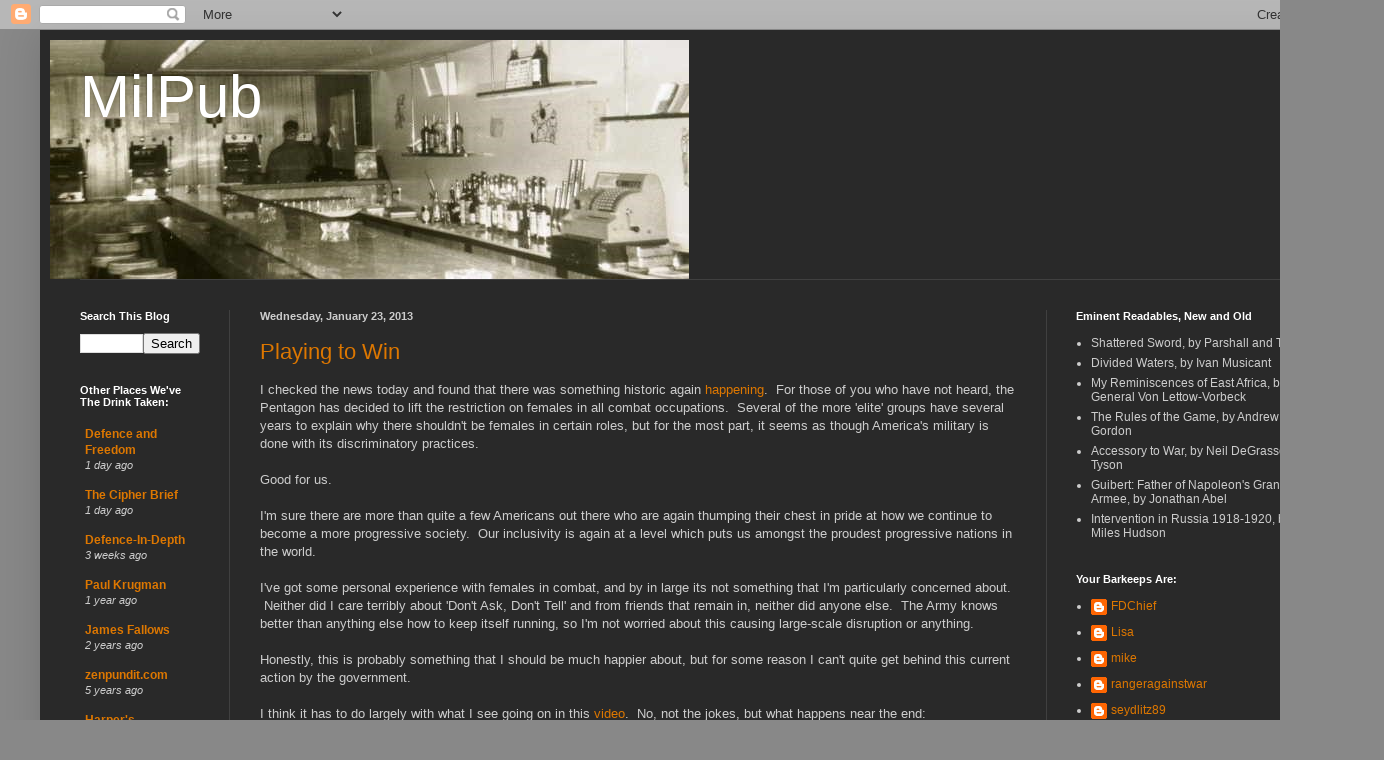

--- FILE ---
content_type: text/html; charset=UTF-8
request_url: https://milpubblog.blogspot.com/2013/01/
body_size: 55811
content:
<!DOCTYPE html>
<html class='v2' dir='ltr' lang='en'>
<head>
<link href='https://www.blogger.com/static/v1/widgets/335934321-css_bundle_v2.css' rel='stylesheet' type='text/css'/>
<meta content='width=1100' name='viewport'/>
<meta content='text/html; charset=UTF-8' http-equiv='Content-Type'/>
<meta content='blogger' name='generator'/>
<link href='https://milpubblog.blogspot.com/favicon.ico' rel='icon' type='image/x-icon'/>
<link href='http://milpubblog.blogspot.com/2013/01/' rel='canonical'/>
<link rel="alternate" type="application/atom+xml" title="MilPub - Atom" href="https://milpubblog.blogspot.com/feeds/posts/default" />
<link rel="alternate" type="application/rss+xml" title="MilPub - RSS" href="https://milpubblog.blogspot.com/feeds/posts/default?alt=rss" />
<link rel="service.post" type="application/atom+xml" title="MilPub - Atom" href="https://www.blogger.com/feeds/381917167978264683/posts/default" />
<!--Can't find substitution for tag [blog.ieCssRetrofitLinks]-->
<meta content='http://milpubblog.blogspot.com/2013/01/' property='og:url'/>
<meta content='MilPub' property='og:title'/>
<meta content='' property='og:description'/>
<title>MilPub: January 2013</title>
<style id='page-skin-1' type='text/css'><!--
/*
-----------------------------------------------
Blogger Template Style
Name:     Simple
Designer: Blogger
URL:      www.blogger.com
----------------------------------------------- */
/* Content
----------------------------------------------- */
body {
font: normal normal 12px Arial, Tahoma, Helvetica, FreeSans, sans-serif;
color: #cccccc;
background: #888888 none repeat scroll top left;
padding: 0 40px 40px 40px;
}
html body .region-inner {
min-width: 0;
max-width: 100%;
width: auto;
}
h2 {
font-size: 22px;
}
a:link {
text-decoration:none;
color: #dd7700;
}
a:visited {
text-decoration:none;
color: #cc6600;
}
a:hover {
text-decoration:underline;
color: #cc6600;
}
.body-fauxcolumn-outer .fauxcolumn-inner {
background: transparent none repeat scroll top left;
_background-image: none;
}
.body-fauxcolumn-outer .cap-top {
position: absolute;
z-index: 1;
height: 400px;
width: 100%;
}
.body-fauxcolumn-outer .cap-top .cap-left {
width: 100%;
background: transparent none repeat-x scroll top left;
_background-image: none;
}
.content-outer {
-moz-box-shadow: 0 0 40px rgba(0, 0, 0, .15);
-webkit-box-shadow: 0 0 5px rgba(0, 0, 0, .15);
-goog-ms-box-shadow: 0 0 10px #333333;
box-shadow: 0 0 40px rgba(0, 0, 0, .15);
margin-bottom: 1px;
}
.content-inner {
padding: 10px 10px;
}
.content-inner {
background-color: #292929;
}
/* Header
----------------------------------------------- */
.header-outer {
background: transparent none repeat-x scroll 0 -400px;
_background-image: none;
}
.Header h1 {
font: normal normal 60px Arial, Tahoma, Helvetica, FreeSans, sans-serif;
color: #ffffff;
text-shadow: -1px -1px 1px rgba(0, 0, 0, .2);
}
.Header h1 a {
color: #ffffff;
}
.Header .description {
font-size: 140%;
color: #aaaaaa;
}
.header-inner .Header .titlewrapper {
padding: 22px 30px;
}
.header-inner .Header .descriptionwrapper {
padding: 0 30px;
}
/* Tabs
----------------------------------------------- */
.tabs-inner .section:first-child {
border-top: 1px solid #404040;
}
.tabs-inner .section:first-child ul {
margin-top: -1px;
border-top: 1px solid #404040;
border-left: 0 solid #404040;
border-right: 0 solid #404040;
}
.tabs-inner .widget ul {
background: #222222 none repeat-x scroll 0 -800px;
_background-image: none;
border-bottom: 1px solid #404040;
margin-top: 0;
margin-left: -30px;
margin-right: -30px;
}
.tabs-inner .widget li a {
display: inline-block;
padding: .6em 1em;
font: normal normal 14px Arial, Tahoma, Helvetica, FreeSans, sans-serif;
color: #999999;
border-left: 1px solid #292929;
border-right: 0 solid #404040;
}
.tabs-inner .widget li:first-child a {
border-left: none;
}
.tabs-inner .widget li.selected a, .tabs-inner .widget li a:hover {
color: #ffffff;
background-color: #000000;
text-decoration: none;
}
/* Columns
----------------------------------------------- */
.main-outer {
border-top: 0 solid #404040;
}
.fauxcolumn-left-outer .fauxcolumn-inner {
border-right: 1px solid #404040;
}
.fauxcolumn-right-outer .fauxcolumn-inner {
border-left: 1px solid #404040;
}
/* Headings
----------------------------------------------- */
div.widget > h2,
div.widget h2.title {
margin: 0 0 1em 0;
font: normal bold 11px Arial, Tahoma, Helvetica, FreeSans, sans-serif;
color: #ffffff;
}
/* Widgets
----------------------------------------------- */
.widget .zippy {
color: #999999;
text-shadow: 2px 2px 1px rgba(0, 0, 0, .1);
}
.widget .popular-posts ul {
list-style: none;
}
/* Posts
----------------------------------------------- */
h2.date-header {
font: normal bold 11px Arial, Tahoma, Helvetica, FreeSans, sans-serif;
}
.date-header span {
background-color: transparent;
color: #cccccc;
padding: inherit;
letter-spacing: inherit;
margin: inherit;
}
.main-inner {
padding-top: 30px;
padding-bottom: 30px;
}
.main-inner .column-center-inner {
padding: 0 15px;
}
.main-inner .column-center-inner .section {
margin: 0 15px;
}
.post {
margin: 0 0 25px 0;
}
h3.post-title, .comments h4 {
font: normal normal 22px Arial, Tahoma, Helvetica, FreeSans, sans-serif;
margin: .75em 0 0;
}
.post-body {
font-size: 110%;
line-height: 1.4;
position: relative;
}
.post-body img, .post-body .tr-caption-container, .Profile img, .Image img,
.BlogList .item-thumbnail img {
padding: 0;
background: #111111;
border: 1px solid #111111;
-moz-box-shadow: 1px 1px 5px rgba(0, 0, 0, .1);
-webkit-box-shadow: 1px 1px 5px rgba(0, 0, 0, .1);
box-shadow: 1px 1px 5px rgba(0, 0, 0, .1);
}
.post-body img, .post-body .tr-caption-container {
padding: 1px;
}
.post-body .tr-caption-container {
color: #cccccc;
}
.post-body .tr-caption-container img {
padding: 0;
background: transparent;
border: none;
-moz-box-shadow: 0 0 0 rgba(0, 0, 0, .1);
-webkit-box-shadow: 0 0 0 rgba(0, 0, 0, .1);
box-shadow: 0 0 0 rgba(0, 0, 0, .1);
}
.post-header {
margin: 0 0 1.5em;
line-height: 1.6;
font-size: 90%;
}
.post-footer {
margin: 20px -2px 0;
padding: 5px 10px;
color: #888888;
background-color: #303030;
border-bottom: 1px solid #444444;
line-height: 1.6;
font-size: 90%;
}
#comments .comment-author {
padding-top: 1.5em;
border-top: 1px solid #404040;
background-position: 0 1.5em;
}
#comments .comment-author:first-child {
padding-top: 0;
border-top: none;
}
.avatar-image-container {
margin: .2em 0 0;
}
#comments .avatar-image-container img {
border: 1px solid #111111;
}
/* Comments
----------------------------------------------- */
.comments .comments-content .icon.blog-author {
background-repeat: no-repeat;
background-image: url([data-uri]);
}
.comments .comments-content .loadmore a {
border-top: 1px solid #999999;
border-bottom: 1px solid #999999;
}
.comments .comment-thread.inline-thread {
background-color: #303030;
}
.comments .continue {
border-top: 2px solid #999999;
}
/* Accents
---------------------------------------------- */
.section-columns td.columns-cell {
border-left: 1px solid #404040;
}
.blog-pager {
background: transparent none no-repeat scroll top center;
}
.blog-pager-older-link, .home-link,
.blog-pager-newer-link {
background-color: #292929;
padding: 5px;
}
.footer-outer {
border-top: 0 dashed #bbbbbb;
}
/* Mobile
----------------------------------------------- */
body.mobile  {
background-size: auto;
}
.mobile .body-fauxcolumn-outer {
background: transparent none repeat scroll top left;
}
.mobile .body-fauxcolumn-outer .cap-top {
background-size: 100% auto;
}
.mobile .content-outer {
-webkit-box-shadow: 0 0 3px rgba(0, 0, 0, .15);
box-shadow: 0 0 3px rgba(0, 0, 0, .15);
}
.mobile .tabs-inner .widget ul {
margin-left: 0;
margin-right: 0;
}
.mobile .post {
margin: 0;
}
.mobile .main-inner .column-center-inner .section {
margin: 0;
}
.mobile .date-header span {
padding: 0.1em 10px;
margin: 0 -10px;
}
.mobile h3.post-title {
margin: 0;
}
.mobile .blog-pager {
background: transparent none no-repeat scroll top center;
}
.mobile .footer-outer {
border-top: none;
}
.mobile .main-inner, .mobile .footer-inner {
background-color: #292929;
}
.mobile-index-contents {
color: #cccccc;
}
.mobile-link-button {
background-color: #dd7700;
}
.mobile-link-button a:link, .mobile-link-button a:visited {
color: #ffffff;
}
.mobile .tabs-inner .section:first-child {
border-top: none;
}
.mobile .tabs-inner .PageList .widget-content {
background-color: #000000;
color: #ffffff;
border-top: 1px solid #404040;
border-bottom: 1px solid #404040;
}
.mobile .tabs-inner .PageList .widget-content .pagelist-arrow {
border-left: 1px solid #404040;
}

--></style>
<style id='template-skin-1' type='text/css'><!--
body {
min-width: 1304px;
}
.content-outer, .content-fauxcolumn-outer, .region-inner {
min-width: 1304px;
max-width: 1304px;
_width: 1304px;
}
.main-inner .columns {
padding-left: 180px;
padding-right: 288px;
}
.main-inner .fauxcolumn-center-outer {
left: 180px;
right: 288px;
/* IE6 does not respect left and right together */
_width: expression(this.parentNode.offsetWidth -
parseInt("180px") -
parseInt("288px") + 'px');
}
.main-inner .fauxcolumn-left-outer {
width: 180px;
}
.main-inner .fauxcolumn-right-outer {
width: 288px;
}
.main-inner .column-left-outer {
width: 180px;
right: 100%;
margin-left: -180px;
}
.main-inner .column-right-outer {
width: 288px;
margin-right: -288px;
}
#layout {
min-width: 0;
}
#layout .content-outer {
min-width: 0;
width: 800px;
}
#layout .region-inner {
min-width: 0;
width: auto;
}
body#layout div.add_widget {
padding: 8px;
}
body#layout div.add_widget a {
margin-left: 32px;
}
--></style>
<link href='https://www.blogger.com/dyn-css/authorization.css?targetBlogID=381917167978264683&amp;zx=8c804b2e-1619-4f83-8fd3-a4edadd26fa2' media='none' onload='if(media!=&#39;all&#39;)media=&#39;all&#39;' rel='stylesheet'/><noscript><link href='https://www.blogger.com/dyn-css/authorization.css?targetBlogID=381917167978264683&amp;zx=8c804b2e-1619-4f83-8fd3-a4edadd26fa2' rel='stylesheet'/></noscript>
<meta name='google-adsense-platform-account' content='ca-host-pub-1556223355139109'/>
<meta name='google-adsense-platform-domain' content='blogspot.com'/>

</head>
<body class='loading variant-dark'>
<div class='navbar section' id='navbar' name='Navbar'><div class='widget Navbar' data-version='1' id='Navbar1'><script type="text/javascript">
    function setAttributeOnload(object, attribute, val) {
      if(window.addEventListener) {
        window.addEventListener('load',
          function(){ object[attribute] = val; }, false);
      } else {
        window.attachEvent('onload', function(){ object[attribute] = val; });
      }
    }
  </script>
<div id="navbar-iframe-container"></div>
<script type="text/javascript" src="https://apis.google.com/js/platform.js"></script>
<script type="text/javascript">
      gapi.load("gapi.iframes:gapi.iframes.style.bubble", function() {
        if (gapi.iframes && gapi.iframes.getContext) {
          gapi.iframes.getContext().openChild({
              url: 'https://www.blogger.com/navbar/381917167978264683?origin\x3dhttps://milpubblog.blogspot.com',
              where: document.getElementById("navbar-iframe-container"),
              id: "navbar-iframe"
          });
        }
      });
    </script><script type="text/javascript">
(function() {
var script = document.createElement('script');
script.type = 'text/javascript';
script.src = '//pagead2.googlesyndication.com/pagead/js/google_top_exp.js';
var head = document.getElementsByTagName('head')[0];
if (head) {
head.appendChild(script);
}})();
</script>
</div></div>
<div class='body-fauxcolumns'>
<div class='fauxcolumn-outer body-fauxcolumn-outer'>
<div class='cap-top'>
<div class='cap-left'></div>
<div class='cap-right'></div>
</div>
<div class='fauxborder-left'>
<div class='fauxborder-right'></div>
<div class='fauxcolumn-inner'>
</div>
</div>
<div class='cap-bottom'>
<div class='cap-left'></div>
<div class='cap-right'></div>
</div>
</div>
</div>
<div class='content'>
<div class='content-fauxcolumns'>
<div class='fauxcolumn-outer content-fauxcolumn-outer'>
<div class='cap-top'>
<div class='cap-left'></div>
<div class='cap-right'></div>
</div>
<div class='fauxborder-left'>
<div class='fauxborder-right'></div>
<div class='fauxcolumn-inner'>
</div>
</div>
<div class='cap-bottom'>
<div class='cap-left'></div>
<div class='cap-right'></div>
</div>
</div>
</div>
<div class='content-outer'>
<div class='content-cap-top cap-top'>
<div class='cap-left'></div>
<div class='cap-right'></div>
</div>
<div class='fauxborder-left content-fauxborder-left'>
<div class='fauxborder-right content-fauxborder-right'></div>
<div class='content-inner'>
<header>
<div class='header-outer'>
<div class='header-cap-top cap-top'>
<div class='cap-left'></div>
<div class='cap-right'></div>
</div>
<div class='fauxborder-left header-fauxborder-left'>
<div class='fauxborder-right header-fauxborder-right'></div>
<div class='region-inner header-inner'>
<div class='header section' id='header' name='Header'><div class='widget Header' data-version='1' id='Header1'>
<div id='header-inner' style='background-image: url("https://blogger.googleusercontent.com/img/b/R29vZ2xl/AVvXsEi9cbRsNUdyRe8kzEOe_aI-HjLfFwvMC7ieP-g7T9dzrNK01a_oVAg434Xi_xm61DIWmiFplUHGYdNVTFzoIMQyxLD1-KPG3vT0ST-ixQKrJgIhpKLNod8Ik5w0Ep7kpDvL3e2ktLL-Sdo/s1600/newNCOCLUB+header.jpg"); background-position: left; width: 639px; min-height: 239px; _height: 239px; background-repeat: no-repeat; '>
<div class='titlewrapper' style='background: transparent'>
<h1 class='title' style='background: transparent; border-width: 0px'>
<a href='https://milpubblog.blogspot.com/'>
MilPub
</a>
</h1>
</div>
<div class='descriptionwrapper'>
<p class='description'><span>
</span></p>
</div>
</div>
</div></div>
</div>
</div>
<div class='header-cap-bottom cap-bottom'>
<div class='cap-left'></div>
<div class='cap-right'></div>
</div>
</div>
</header>
<div class='tabs-outer'>
<div class='tabs-cap-top cap-top'>
<div class='cap-left'></div>
<div class='cap-right'></div>
</div>
<div class='fauxborder-left tabs-fauxborder-left'>
<div class='fauxborder-right tabs-fauxborder-right'></div>
<div class='region-inner tabs-inner'>
<div class='tabs no-items section' id='crosscol' name='Cross-Column'></div>
<div class='tabs no-items section' id='crosscol-overflow' name='Cross-Column 2'></div>
</div>
</div>
<div class='tabs-cap-bottom cap-bottom'>
<div class='cap-left'></div>
<div class='cap-right'></div>
</div>
</div>
<div class='main-outer'>
<div class='main-cap-top cap-top'>
<div class='cap-left'></div>
<div class='cap-right'></div>
</div>
<div class='fauxborder-left main-fauxborder-left'>
<div class='fauxborder-right main-fauxborder-right'></div>
<div class='region-inner main-inner'>
<div class='columns fauxcolumns'>
<div class='fauxcolumn-outer fauxcolumn-center-outer'>
<div class='cap-top'>
<div class='cap-left'></div>
<div class='cap-right'></div>
</div>
<div class='fauxborder-left'>
<div class='fauxborder-right'></div>
<div class='fauxcolumn-inner'>
</div>
</div>
<div class='cap-bottom'>
<div class='cap-left'></div>
<div class='cap-right'></div>
</div>
</div>
<div class='fauxcolumn-outer fauxcolumn-left-outer'>
<div class='cap-top'>
<div class='cap-left'></div>
<div class='cap-right'></div>
</div>
<div class='fauxborder-left'>
<div class='fauxborder-right'></div>
<div class='fauxcolumn-inner'>
</div>
</div>
<div class='cap-bottom'>
<div class='cap-left'></div>
<div class='cap-right'></div>
</div>
</div>
<div class='fauxcolumn-outer fauxcolumn-right-outer'>
<div class='cap-top'>
<div class='cap-left'></div>
<div class='cap-right'></div>
</div>
<div class='fauxborder-left'>
<div class='fauxborder-right'></div>
<div class='fauxcolumn-inner'>
</div>
</div>
<div class='cap-bottom'>
<div class='cap-left'></div>
<div class='cap-right'></div>
</div>
</div>
<!-- corrects IE6 width calculation -->
<div class='columns-inner'>
<div class='column-center-outer'>
<div class='column-center-inner'>
<div class='main section' id='main' name='Main'><div class='widget Blog' data-version='1' id='Blog1'>
<div class='blog-posts hfeed'>

          <div class="date-outer">
        
<h2 class='date-header'><span>Wednesday, January 23, 2013</span></h2>

          <div class="date-posts">
        
<div class='post-outer'>
<div class='post hentry uncustomized-post-template' itemprop='blogPost' itemscope='itemscope' itemtype='http://schema.org/BlogPosting'>
<meta content='381917167978264683' itemprop='blogId'/>
<meta content='5636090231557634273' itemprop='postId'/>
<a name='5636090231557634273'></a>
<h3 class='post-title entry-title' itemprop='name'>
<a href='https://milpubblog.blogspot.com/2013/01/playing-to-win.html'>Playing to Win</a>
</h3>
<div class='post-header'>
<div class='post-header-line-1'></div>
</div>
<div class='post-body entry-content' id='post-body-5636090231557634273' itemprop='description articleBody'>
I checked the news today and found that there was something historic again <a href="http://www.usatoday.com/story/news/nation/2013/01/23/women-combat-pentagon-panetta-military/1860269/">happening</a>. &nbsp;For those of you who have not heard, the Pentagon has decided to lift the restriction on females in all combat occupations. &nbsp;Several of the more 'elite' groups have several years to explain why there shouldn't be females in certain roles, but for the most part, it seems as though America's military is done with its discriminatory practices.<br />
<br />
Good for us. <br />
<br />
I'm sure there are more than quite a few Americans out there who are again thumping their chest in pride at how we continue to become a more progressive society. &nbsp;Our inclusivity is again at a level which puts us amongst the proudest progressive nations in the world.<br />
<br />
I've got some personal experience with females in combat, and by in large its not something that I'm particularly concerned about. &nbsp;Neither did I care terribly about 'Don't Ask, Don't Tell' and from friends that remain in, neither did anyone else. &nbsp;The Army knows better than anything else how to keep itself running, so I'm not worried about this causing large-scale disruption or anything.<br />
<br />
Honestly, this is probably something that I should be much happier about, but for some reason I can't quite get behind this current action by the government. <br />
<br />
I think it has to do largely with what I see going on in this <a href="//www.youtube.com/watch?v=GfG8Btb0l3g">video</a>. &nbsp;No, not the jokes, but what happens near the end:<br />
<blockquote class="tr_bq">
<span style="font-family: Arial, Helvetica, sans-serif; font-size: 15px; line-height: 22px; text-align: left;">In my first term, we ended the war in Iraq; in my second term, I will win the war on Christmas.&nbsp; (Laughter.)&nbsp; In my first term, we repealed the policy known as &#8220;don&#8217;t ask, don&#8217;t tell&#8221; &#8212; (applause) &#8212; wait, though; in my second term, we will replace it with a policy known as, it&#8217;s raining men.</span></blockquote>
The President is remarking on some of his accomplishments during his first term. &nbsp;And he leads with what I believe to be a pretty strong one. &nbsp;Ending a war. &nbsp;Good job. &nbsp;No applause. &nbsp;Next up in the slot, ending 'don't ask, don't tell' (applause) does not really do it justice. &nbsp;People are very pleased with this outcome. &nbsp;Check the tape, around 15 minutes in. &nbsp;This is apparently a bigger deal to most Americans.<br />
<br />
And pretty soon women in combat roles is gonna be a bigger deal than Afghanistan.<br />
<br />
Honestly, it hurts every time I witness shit like this go down. &nbsp;Every time, it becomes more and more clear to me that the risks I ran, the blood and tears, the bodies, the shit, all of it was completely and utterly unimportant to America and to most Americans. &nbsp;It really hurts to know that my friends who are dead are dead because of ambivalence and that deep down no one cares about winning.<br />
<br />
Which brings me to my second <a href="//www.youtube.com/watch?v=W42iiCcFbxE">video</a>. &nbsp;A classic to many people, I feel like this man a lot when I think about the war. &nbsp;Since when was it ok to lose? &nbsp;Since when was the Army about anything other than winning wars?<br />
<br />
Let me be clear, I do not believe that women nor openly gay soldiers in combat will not endanger lives directly. But that does not mean it is appropriate to change these policies now. &nbsp;You play to win the war. &nbsp;We are at war. &nbsp;We should be doing things that help us win the war. &nbsp;Otherwise we should just quit. &nbsp;It is heartbreakingly clear to me that America does not understand this.<br />
<br />
While these current issues are often compared with the racial desegregation of the military in the 1950s, there is a critical difference in how these issues were portrayed and why they were carried out. &nbsp;Racial desegregation was enacted to ensure that African-Americans continued to support the military and because it was inefficient and ineffective. &nbsp;It was a waste and it made things more complicated, not less. &nbsp;In short, desegregation was argued for on the basis of its <b>inherent military benefits</b>.<br />
<br />
No one today even considers such things as military benefits. &nbsp;We enact these current reforms because we want to feel better here in America. &nbsp;It feels better to tell ourselves that we don't discriminate, even if it probably means that some unit is digging an extra trench for their new female counterparts to shit in. &nbsp;We can be just that extra notch prouder, even in our non-service, while some company spends what little down time they have getting some extra sensitivity training on how to deal with openly gay squad mates.<br />
<br />
I'm so sick of this bullshit. &nbsp;And again, the bullshit is not these reforms, its why they are being carried out and when they are being implemented. &nbsp;We are trying to social engineer our Army while it fights a war for no military benefit. &nbsp;Its something that screams of an overblown ego. &nbsp;And perhaps this too would be acceptable, but we are not winning.<br />
<br />
But we aren't playing to win, are we? 
<div style='clear: both;'></div>
</div>
<div class='post-footer'>
<div class='post-footer-line post-footer-line-1'>
<span class='post-author vcard'>
Posted by
<span class='fn' itemprop='author' itemscope='itemscope' itemtype='http://schema.org/Person'>
<span itemprop='name'>Anonymous</span>
</span>
</span>
<span class='post-timestamp'>
at
<meta content='http://milpubblog.blogspot.com/2013/01/playing-to-win.html' itemprop='url'/>
<a class='timestamp-link' href='https://milpubblog.blogspot.com/2013/01/playing-to-win.html' rel='bookmark' title='permanent link'><abbr class='published' itemprop='datePublished' title='2013-01-23T23:43:00-08:00'>11:43&#8239;PM</abbr></a>
</span>
<span class='post-comment-link'>
<a class='comment-link' href='https://milpubblog.blogspot.com/2013/01/playing-to-win.html#comment-form' onclick=''>
17 comments:
  </a>
</span>
<span class='post-icons'>
<span class='item-control blog-admin pid-2113399011'>
<a href='https://www.blogger.com/post-edit.g?blogID=381917167978264683&postID=5636090231557634273&from=pencil' title='Edit Post'>
<img alt='' class='icon-action' height='18' src='https://resources.blogblog.com/img/icon18_edit_allbkg.gif' width='18'/>
</a>
</span>
</span>
<div class='post-share-buttons goog-inline-block'>
</div>
</div>
<div class='post-footer-line post-footer-line-2'>
<span class='post-labels'>
Labels:
<a href='https://milpubblog.blogspot.com/search/label/don%27t%20ask%20don%27t%20tell' rel='tag'>don&#39;t ask don&#39;t tell</a>,
<a href='https://milpubblog.blogspot.com/search/label/war%20on%20terror' rel='tag'>war on terror</a>,
<a href='https://milpubblog.blogspot.com/search/label/women%20in%20combat' rel='tag'>women in combat</a>
</span>
</div>
<div class='post-footer-line post-footer-line-3'>
<span class='post-location'>
</span>
</div>
</div>
</div>
</div>

          </div></div>
        

          <div class="date-outer">
        
<h2 class='date-header'><span>Saturday, January 19, 2013</span></h2>

          <div class="date-posts">
        
<div class='post-outer'>
<div class='post hentry uncustomized-post-template' itemprop='blogPost' itemscope='itemscope' itemtype='http://schema.org/BlogPosting'>
<meta content='381917167978264683' itemprop='blogId'/>
<meta content='8247429430333434855' itemprop='postId'/>
<a name='8247429430333434855'></a>
<h3 class='post-title entry-title' itemprop='name'>
<a href='https://milpubblog.blogspot.com/2013/01/the-generals-ricks-2012.html'>The Generals (Ricks, 2012)</a>
</h3>
<div class='post-header'>
<div class='post-header-line-1'></div>
</div>
<div class='post-body entry-content' id='post-body-8247429430333434855' itemprop='description articleBody'>
I just finished Tom Ricks' <i><a href="http://www.huffingtonpost.com/2012/11/02/the-generals-tom-ricks_n_1979201.html"><u>The Generals</u></a></i>, a work I've been meaning to review for some time.<br />
<br />
<b>Summary:</b>  Ricks conducts an analysis is U.S. Army generalship - specifically the selection, management, and retention of general officers - between WW2 and today and what he believes to have been a clear deterioration of the quality of these commanders and a failure of the U.S. Army's command management process over that time.<br />
<br />
<b>Contents:</b>  The volume is a fairly clear display of Ricks' strengths and weaknesses, but in my opinions his conclusions are less well-drawn, less useful for the civilian reader, and less practical as a plan for military reform.<br />
<br />
For a work of nonfiction <i>The Generals</i> is quite readable; Ricks is a good writer of general military history.  It contains some brief but well-drawn portraits and summaries of the careers of the general officers from WW2, Korea, Vietnam, and the "War on Terror" periods, including Marshall, Mark Clark, Patton, and Terry Allen from WW2; O.P Smith, MacArthur, and Ridgeway from Korea; Taylor, Westmoreland, and DePuy from Vietnam; and Powell, Schwartzkopf, Franks, Sanchez, and Petraeus from the past two decades.  In each section Ricks uses the officers he profiles to illustrate what he considers the characteristics of flag officer policy in each period and the results in terms of combat effectiveness or the lack of same.<br />
<br />
To summarize his overall thesis, he begins by positing that GEN Marshall crafted a system of flag officer selection and employment during the opening years of WW2 that was characterized by idiosyncratic promotion and placement of officers in command slots based on a rather personal assessment of their potential for command.<br />
<br />
Of necessity this meant that Marshall and his subordinate theater commanders made some mistakes, and so the other essential component of this system was the early and ruthless relief of officers who were, or appeared to be, not competent at that level of command.<br />
<br />
But because of the very nature of the appointments these reliefs were not particularly prejudicial (unless the general officer involved was clearly criminally incompetent or personally troubled) and involved at least one second chance for the officer relieved.  Ricks takes the time to point out several men who were relieved, reassigned, and subsequently worked their way back up to command positions.<br />
<br />
So by the end of WW2 the "Marshall System" consisted of a linked system of appointment-relief-reassignment conducted as a public process.  Relief was - at least according to Ricks - not associated with punishment, not hidden from sight, and not considered a failure of either the individual or the system but rather the understanding that command was a privilege and the critical function of command was the efficient use of (and, where possible, preservation of) U.S. soldier lives.<br />
<br />
Ricks then documents the transition from this to what he describes as the current system of U.S. GO management in which reliefs are almost impossible, intimately associated with failure both of the system and the relieved officer, and, consequently, problematic in that incompetent commanders are not quickly removed from the system.<br />
<br />
This, in Ricks' view, is directly responsible for problems that the U.S. Army encountered in Korea, Vietnam, Afghanistan, and Iraq.<br />
<br />
The work is well constructed, and arguments made with care, and in general I have no problem with Ricks' historical examples.  The body of the work makes a good case for Ricks' thesis that the Marshall System has broken down and has been effectively replaced with a dysfunctional GO management process that promotes and places in command officers with severe military and geopolitical flaws.<br />
<br />
However, I believe that <i>The Generals</i> also features a number of Ricks' weaknesses on prominent display as well.<br />
<br />
He provides absolutely no context for his thesis; no other general officer systems outside the U.S. Army are detailed.  He briefly discusses what he considers the differences between the U.S., British, and German armies of WW2 as organizations without any comparison between their differing methods of handling command assignments - which I assume there were.  Such a comparison might be very useful.<br />
<br />
He is inordinately impressed with the U.S. Army as an organization (which, while an opinion I share as a former GI, is not one that would seem helpful in the author of a work questioning Army policy).  His intense focus on the Army, I think, also tends to minimize the role other institutions and branches of the U.S. Government and branches played in the evolution of the role of Army general officers and weakens his analysis.<br />
<br />
As just a single example that occurred to me as I was reading his account of the increasing difficulty and complexity of the civil-military relationship during the Fifties (which he lays primarily at the feet of the "atomic military" and the problems the Army had with its role in the early nuclear age); he never once brings up the creation of the National Security Advisor position that effectively superseded the role GEN Marshall had played in WW2.  <br />
<br />
Certainly the interposition of a civilian appointee tasked with determining the scope, and even the details, or "national security" must have had some impact on the role of the Joint Chiefs, of the Army chief, and the commanders of Army theater-level organizations.  But what that impact was, or whether there was any at all?  Ricks has nothing to say on the subject.<br />
<br />
Ricks doesn't deeply examine the role of military professionals in the pre-war debates leading to the the run-up to the post-WW2 interventions.  He mentions, for example, that there might have been (and are) some <i>teensy weensie</i> problems with getting the citizens of a democratic republic to enthusiastically support a series of complex cabinet wars with difficult-to-articulate (at least if the speakers were being honest) objectives without discussing the effect this might have on the role, or ability, of general officers to influence the approach to or conduct of such wars.<br />
<br />
<b>Conclusions:</b>  Rick's draws the following conclusions:<br />
<br />
1.  That the current general officer corps of the U.S. Army has been crafted to be technically and tactically competent but is hopeless at anything more complex, being both too intimately entwined with civilian politics while at the same time poorly trained and educated about strategic and geopolitical issues and the current methods of training, promoting, and retaining generals should be changed.<br />
<br />
2.  That the civil-military relationship is deeply flawed, with both too much and too little interplay between the elected officials and the generals, and that a change in general officer management will improve this.<br />
<br />
3.  That the U.S. Army is, as a result, a superb instrument at the tactical-to-operational levels but deeply flawed for anything above that; i.e. that the U.S. Army can win battles but not wars, and that a change in GO management will improve this as well.<br />
<br />
<b>Recommendations:</b>  So far, so unexceptional.  His final chapter containing the recommandations, however, sort of throws up its hands at ways to address this.<br />
<br />
First, he recommends a return to the Marshall-style early relief-but-without-prejudice system.  He then admits that in the small, insular world of the post-draft U.S. Army that this might not be possible, although he posits some potential moves to make this happen.  My assessment would be even less optimistic.  Ricks doesn't provide anything remotely like a way to develop a constituency inside or outside the Army that would drive this process.  Marshall's revolution occurred at a unique moment in U.S. Army history.  A revolution of similar magnitude - and that is what this would be - would need a similar setting.<br />
<br />
Some of his other, relatively innocuous suggestions include personnel management changes such as the "360 review" concept (including juniors' as well as seniors' assessments in an officer evaluation report), extending the retirement age for senior officers (which is interesting, given Ricks' extensive documentation of Marshall's removal of an entire generation of senior officers in 1941 and '42 for being too elderly to command in the rapid pace of mechanized war), and revising officer education to produce general officers with the skills to think and plan strategically and improvise tactically in unexpected geopolitical situations.  All worthy discussion-starting points in my opinion.<br />
<br />
I consider that perhaps his least practical recommendation is his suggestion that unit rotations be halted or severely limited in counterinsurgency situations.<br />
<br />
Given that this implies that U.S. soldiers would likely be locked into fighting against foreign rebellions for years the notion is beyond impossible both militarily (the probability of running out of troops is not inconceivable) and politically.<br />
<br />
More troubling to me is Ricks practice throughout the work of avoiding questioning the usefulness of, or the role of the general officers in pointing out the likelihood of problems to, Great Power intervention in Third World rebellion suppression, more of which below.<br />
<br />
<b>Assessment:</b>  As a historical review and a potential discussion-starter I can cautiously recommend <i>The Generals</i>.  It is eminently readable, and Ricks' work is not without value on the history of the U.S. Army's general officer policies and procedures.<br />
<br />
As an actual prescription for constructive change in the U.S. Army, however, I consider this work severely limited.<br />
<br />
First, it accepts without demur the formulation that an "increasingly chaotic" uni- or multi-polar world implies the need for U.S. military adventures in foreign domestic insurrections, rebellions, and disturbances.<br />
<br />
Second, it implies that "better generals" can improve the likelihood that U.S. forces can successfully intervene in such conflicts.  For example, although in his section on the Vietnam War Ricks mentions that the post-Tet success in counterinsurgency came largely as the result of the combination of the decimation of the COSVN guerrillas and the improvement of the ARVN - instead of any particular change in U.S. officer competence, and his section on Iraq specifies the employment of bribery of the Sunni muj and the success of Shia ethnic cleansing as the reason that the U.S. occupation "succeeded", he still considers these to have been be amenable to "better" U.S. generalship, a conclusion that I consider tenuous at best and unsupported at worst.<br />
<br />
His formulation also elides the problem of the larger, mainly civilian/political formulations of "more rubble/less trouble" and "Muslims = terrorists" that seems to drive these open-ended interventions.  Ricks seems as bound as his troubled generals to the tactical aspects of geopolitics, unwilling to accept that many foreign troubles contain too many unknown - and unknowable - strategic aspects for even the most widely read and deep-thinking general officer will be unable to predict.<br />
<br />
Who, for example, would have been able to foresee that providing Western military aid to rebels against the Algerian, Tunisian, and Libyan dictatorships would have helped foment a <a href="http://www.aljazeera.com/news/africa/2013/01/2013119164652320153.html"><u>rebellion in Mali</u></a> that Western military assets are presently fighting?  And would a U.S. general- even a well-informed strategic thinker - genuinely be willing to suggest that since the West has a great deal to actually <a href="http://www.aljazeera.com/indepth/opinion/2013/01/2013119153558185275.html"><u>create the conditions</u></a> for this revolt that that the best response might be to wait and watch, doing <a href="http://www.aljazeera.com/indepth/opinion/2012/07/20127119230807934.html"><u>as little as possible</u></a> beyond providing whatever the local proxies might need to limit the success of most anti-Western of the rebels?<br />
<br />
So while Ricks' <i>The Generals</i> suggests a link between in improvement in U.S. general officer policies and improved success in the "little wars" the U.S. has been fighting since the early Nineties, my thought would be - I wonder...if such improvement, had it been in place before Vietnam, before Iraq, today...have resulted in <i>fewer</i> such wars, instead?<br />
<br />
<i>The Generals: American Military Command from World War II to Today</i>, by Thomas Ricks (Penguin Books, 2012) ISBN-10: 1594204047 20.22 HC at <a href="http://www.amazon.com/Generals-American-Military-Command-World/dp/1594204047/ref=sr_1_1?s=books&amp;ie=UTF8&amp;qid=1358628844&amp;sr=1-1&amp;keywords=ricks+the+generals"><u>Amazon.com</u></a>
<div style='clear: both;'></div>
</div>
<div class='post-footer'>
<div class='post-footer-line post-footer-line-1'>
<span class='post-author vcard'>
Posted by
<span class='fn' itemprop='author' itemscope='itemscope' itemtype='http://schema.org/Person'>
<meta content='https://www.blogger.com/profile/10607785969510234092' itemprop='url'/>
<a class='g-profile' href='https://www.blogger.com/profile/10607785969510234092' rel='author' title='author profile'>
<span itemprop='name'>FDChief</span>
</a>
</span>
</span>
<span class='post-timestamp'>
at
<meta content='http://milpubblog.blogspot.com/2013/01/the-generals-ricks-2012.html' itemprop='url'/>
<a class='timestamp-link' href='https://milpubblog.blogspot.com/2013/01/the-generals-ricks-2012.html' rel='bookmark' title='permanent link'><abbr class='published' itemprop='datePublished' title='2013-01-19T12:40:00-08:00'>12:40&#8239;PM</abbr></a>
</span>
<span class='post-comment-link'>
<a class='comment-link' href='https://milpubblog.blogspot.com/2013/01/the-generals-ricks-2012.html#comment-form' onclick=''>
56 comments:
  </a>
</span>
<span class='post-icons'>
<span class='item-control blog-admin pid-887867836'>
<a href='https://www.blogger.com/post-edit.g?blogID=381917167978264683&postID=8247429430333434855&from=pencil' title='Edit Post'>
<img alt='' class='icon-action' height='18' src='https://resources.blogblog.com/img/icon18_edit_allbkg.gif' width='18'/>
</a>
</span>
</span>
<div class='post-share-buttons goog-inline-block'>
</div>
</div>
<div class='post-footer-line post-footer-line-2'>
<span class='post-labels'>
Labels:
<a href='https://milpubblog.blogspot.com/search/label/books' rel='tag'>books</a>,
<a href='https://milpubblog.blogspot.com/search/label/general%20officers' rel='tag'>general officers</a>,
<a href='https://milpubblog.blogspot.com/search/label/GWOT' rel='tag'>GWOT</a>,
<a href='https://milpubblog.blogspot.com/search/label/Korea' rel='tag'>Korea</a>,
<a href='https://milpubblog.blogspot.com/search/label/U.S.%20Army' rel='tag'>U.S. Army</a>,
<a href='https://milpubblog.blogspot.com/search/label/U.S.%20military%20policy' rel='tag'>U.S. military policy</a>,
<a href='https://milpubblog.blogspot.com/search/label/vietnam' rel='tag'>vietnam</a>,
<a href='https://milpubblog.blogspot.com/search/label/WW2' rel='tag'>WW2</a>
</span>
</div>
<div class='post-footer-line post-footer-line-3'>
<span class='post-location'>
</span>
</div>
</div>
</div>
</div>

          </div></div>
        

          <div class="date-outer">
        
<h2 class='date-header'><span>Thursday, January 17, 2013</span></h2>

          <div class="date-posts">
        
<div class='post-outer'>
<div class='post hentry uncustomized-post-template' itemprop='blogPost' itemscope='itemscope' itemtype='http://schema.org/BlogPosting'>
<meta content='381917167978264683' itemprop='blogId'/>
<meta content='6954714712486885642' itemprop='postId'/>
<a name='6954714712486885642'></a>
<h3 class='post-title entry-title' itemprop='name'>
<a href='https://milpubblog.blogspot.com/2013/01/a-constitutional-right-to-own-slaves.html'>A Constitutional Right to Own Slaves!</a>
</h3>
<div class='post-header'>
<div class='post-header-line-1'></div>
</div>
<div class='post-body entry-content' id='post-body-6954714712486885642' itemprop='description articleBody'>
<div dir="ltr" style="text-align: left;" trbidi="on">
<a href="http://www.saf.org/lawreviews/bogus2.htm" target="_blank">I stumbled across this article in the Univ of Calif at Davis Law Review</a>.&nbsp; I will quote two paragraphs, suggest you read the whole paper, and let it speak for itself.&nbsp; Quite an interesting look onto the history of and basis for the "sacred" 2nd Amendment.<br />
<span style="color: blue;"><br /></span>
<span style="color: blue;"><i><b>This Article challenges the insurrectionist model. The Second Amendment was not enacted to provide a check on
 government tyranny; rather, it was written to assure the Southern states that Congress would not undermine the
 slave system by using its newly acquired constitutional authority over the militia to disarm the state militia
 and thereby destroy the South's principal instrument of slave control. In effect, the Second Amendment supplemented
 the slavery compromise made at the Constitutional Convention in Philadelphia and obliquely codified in other constitutional
 provisions.[52]</b></i></span><br />
<br />
<span style="color: blue;"><i><b>
 </b></i></span><span style="color: blue;"><i><b>Part I of this Article relates the hidden history of the Second Amendment. In many ways, the story begins in
 June 1788 at a convention in Richmond at which Virginia was to decide whether to ratify the Constitution of the
 United States. However, before relating the events at Richmond, Part I provides some background involving slavery,
 slave control, the militia, and the dynamics of the struggle between the Federalists and anti-Federalists as they
 headed toward a showdown in Richmond. Part I then describes political events occurring after Richmond which persuaded
 Madison to write a bill of rights, including the provision we now know as the Second Amendment.</b></i></span><br />
<br />
<span style="color: red;"><b>Let the debate begin! </b></span><i><b><br /></b></i></div>
<div style='clear: both;'></div>
</div>
<div class='post-footer'>
<div class='post-footer-line post-footer-line-1'>
<span class='post-author vcard'>
Posted by
<span class='fn' itemprop='author' itemscope='itemscope' itemtype='http://schema.org/Person'>
<meta content='https://www.blogger.com/profile/05585964386930142907' itemprop='url'/>
<a class='g-profile' href='https://www.blogger.com/profile/05585964386930142907' rel='author' title='author profile'>
<span itemprop='name'>Aviator47</span>
</a>
</span>
</span>
<span class='post-timestamp'>
at
<meta content='http://milpubblog.blogspot.com/2013/01/a-constitutional-right-to-own-slaves.html' itemprop='url'/>
<a class='timestamp-link' href='https://milpubblog.blogspot.com/2013/01/a-constitutional-right-to-own-slaves.html' rel='bookmark' title='permanent link'><abbr class='published' itemprop='datePublished' title='2013-01-17T13:38:00-08:00'>1:38&#8239;PM</abbr></a>
</span>
<span class='post-comment-link'>
<a class='comment-link' href='https://milpubblog.blogspot.com/2013/01/a-constitutional-right-to-own-slaves.html#comment-form' onclick=''>
20 comments:
  </a>
</span>
<span class='post-icons'>
<span class='item-control blog-admin pid-1612194969'>
<a href='https://www.blogger.com/post-edit.g?blogID=381917167978264683&postID=6954714712486885642&from=pencil' title='Edit Post'>
<img alt='' class='icon-action' height='18' src='https://resources.blogblog.com/img/icon18_edit_allbkg.gif' width='18'/>
</a>
</span>
</span>
<div class='post-share-buttons goog-inline-block'>
</div>
</div>
<div class='post-footer-line post-footer-line-2'>
<span class='post-labels'>
</span>
</div>
<div class='post-footer-line post-footer-line-3'>
<span class='post-location'>
</span>
</div>
</div>
</div>
</div>

          </div></div>
        

          <div class="date-outer">
        
<h2 class='date-header'><span>Tuesday, January 15, 2013</span></h2>

          <div class="date-posts">
        
<div class='post-outer'>
<div class='post hentry uncustomized-post-template' itemprop='blogPost' itemscope='itemscope' itemtype='http://schema.org/BlogPosting'>
<meta content='https://blogger.googleusercontent.com/img/b/R29vZ2xl/AVvXsEhHJtFWyP225vN0EmjcYzaO7ybN0-hzVxtvpCWUKsIkE-Uh61GYYJs0NWXjz2Wi3QvBYXSc1wGsDZ99DGEZJqJrFn3lBNQKyIohizcVqNIktXLIW8JgF7JPTGZZfUppHwqet75tL2L9cFoi/s320/going+negative.jpg' itemprop='image_url'/>
<meta content='381917167978264683' itemprop='blogId'/>
<meta content='2894701990949949695' itemprop='postId'/>
<a name='2894701990949949695'></a>
<h3 class='post-title entry-title' itemprop='name'>
<a href='https://milpubblog.blogspot.com/2013/01/canon-cockers.html'>Canon Cockers</a>
</h3>
<div class='post-header'>
<div class='post-header-line-1'></div>
</div>
<div class='post-body entry-content' id='post-body-2894701990949949695' itemprop='description articleBody'>
<div class="separator" style="clear: both; text-align: center;">
<a href="https://blogger.googleusercontent.com/img/b/R29vZ2xl/AVvXsEhHJtFWyP225vN0EmjcYzaO7ybN0-hzVxtvpCWUKsIkE-Uh61GYYJs0NWXjz2Wi3QvBYXSc1wGsDZ99DGEZJqJrFn3lBNQKyIohizcVqNIktXLIW8JgF7JPTGZZfUppHwqet75tL2L9cFoi/s1600/going+negative.jpg" style="margin-left: 1em; margin-right: 1em;"><img border="0" height="233" src="https://blogger.googleusercontent.com/img/b/R29vZ2xl/AVvXsEhHJtFWyP225vN0EmjcYzaO7ybN0-hzVxtvpCWUKsIkE-Uh61GYYJs0NWXjz2Wi3QvBYXSc1wGsDZ99DGEZJqJrFn3lBNQKyIohizcVqNIktXLIW8JgF7JPTGZZfUppHwqet75tL2L9cFoi/s320/going+negative.jpg" width="320" /></a></div>
<div style="text-align: center;">
<span style="color: blue;">&nbsp;The urge to save humanity is almost always</span><br />
<span style="color: blue;">a false front for the urge to rule<i>&nbsp;</i></span><br />
<span style="color: blue;"><i>--H.L. Mencken</i><span style="font-family: Times,&quot;Times New Roman&quot;,serif;"><span style="font-size: small;">&nbsp;</span></span></span><br />
<br />
<span style="color: #cc0000;"><span style="font-family: Times,&quot;Times New Roman&quot;,serif;"><span style="font-size: small;">Shut up! Shut up you American. You always talk,</span></span></span><br />
<span style="color: #cc0000;"><span style="font-family: Times,&quot;Times New Roman&quot;,serif;"><span style="font-size: small;">you
Americans, you talk and you talk and say</span></span></span><span style="color: #cc0000;"><span style="font-family: Times,&quot;Times New Roman&quot;,serif;"><span style="font-size: small;"><span style="font-size: small;">&nbsp;</span></span></span></span><br />
<span style="color: #cc0000;"><span style="font-family: Times,&quot;Times New Roman&quot;,serif;"><span style="font-size: small;"><span style="font-size: small;">"</span>Let me tell you something<span style="font-size: small;">"</span> and<span style="font-size: small;"> "</span>I just wanna say this."</span></span></span><span style="color: #cc0000;"><span style="font-family: Times,&quot;Times New Roman&quot;,serif;"><span style="font-size: small;">&nbsp;</span></span></span><br />
<span style="color: #cc0000;"><span style="font-family: Times,&quot;Times New Roman&quot;,serif;"><span style="font-size: small;">Well you're dead now, so shut up</span></span></span><span style="font-family: Times,&quot;Times New Roman&quot;,serif;"><span style="font-size: small;"><span style="color: #cc0000;"><span style="font-family: inherit;"><span style="font-size: small;"><i><b>&nbsp;</b></i></span></span></span></span></span><br />
<span style="font-family: Times,&quot;Times New Roman&quot;,serif;"><span style="font-size: small;"><span style="color: #cc0000;"><span style="font-family: inherit;"><span style="font-size: small;"><i><b>--The Mea</b></i><span style="font-size: small;"><i><b>ning of Life<span style="font-size: small;"> (the Grim Reaper)</span></b></i>,</span></span></span></span></span></span><span style="font-family: Times,&quot;Times New Roman&quot;,serif;"><span style="font-size: small;"><span style="color: #cc0000;"><span style="font-family: inherit;"><span style="font-size: small;"><span style="font-size: small;">&nbsp;</span></span></span></span></span></span><br />
<span style="font-family: Times,&quot;Times New Roman&quot;,serif;"><span style="font-size: small;"><span style="color: #cc0000;"><span style="font-family: inherit;"><span style="font-size: small;"><span style="font-size: small;">Mont<span style="font-size: small;">y Pyth<span style="font-size: small;">o<span style="font-size: small;">n (1983)</span></span></span></span></span></span></span></span></span><span style="font-family: Times,&quot;Times New Roman&quot;,serif;"><span style="font-size: small;"><span style="color: #cc0000;"><span style="font-family: inherit;"><span style="font-size: small;"><span style="font-size: small;"><span style="font-size: small;"><span style="font-size: small;"><span style="font-size: small;">&nbsp;</span></span></span></span></span></span></span></span></span><br />
<span style="font-family: Times,&quot;Times New Roman&quot;,serif;"><span style="font-size: small;"><span style="color: #cc0000;"><span style="font-family: inherit;"><span style="font-size: small;"><span style="font-size: small;"><span style="font-size: small;"><span style="font-size: small;"><span style="font-size: small;">&nbsp;</span></span></span></span></span></span></span></span></span><i>_______________________</i></div>
<br />
An important yet unspoken implication of the call for General Staff ethics training (<span style="color: #0b5394;"><a href="http://rangeragainstwar.blogspot.com/2013/01/ethics-for-dummies.html"><i>"</i>Ethics for Dummies"</a></span>) is this: <i>Where is the ethics training for our Soldiers-cum-Warriors?</i>&nbsp; <span style="font-family: Verdana,sans-serif;"><span style="color: #351c75;"><b>We don't talk about it, because warriors do not have ethics.</b></span></span><br />
<br />
How
 can you have a cadre of hopefully ethical officers leading a group of 
killing warriors?&nbsp; Answer: You can't; to imagine such a contradiction as
 effective is a joke.&nbsp; The FOX news - Black Five contingent says, <b>"Ranger stop spouting your high-falutin' sophistries,"</b> but Ranger is correct -- <span style="color: #cc0000;"><b><span style="font-family: &quot;Trebuchet MS&quot;,sans-serif;">a democracy does not stand in name or reality if it adopts the Warrior Way in battle.</span></b></span><br />
<br />
Warriors will do anything to win, versus Soldiers <i>who are constrained in their activities</i>
 by civilized norms recognized by our canon of common law.&nbsp; You cannot 
expect ethical behavior from warriors, but you can from Soldiers.&nbsp; <span style="font-family: Arial,Helvetica,sans-serif;"><span style="color: blue;">Conforming
 to a body of ethics is the thing that allows Soldiers to return and 
enjoy a hopefully successful reintegration into their society.</span></span>
 A warrior is condemned to living forever on the fringes.&nbsp; While we may 
love our Kurosawa films, the actual life of a Samurai is not something 
most of us would relish.<br />
<br />
Everyone calls our Soldiers 
"Warriors" today, but are loathe to consider the consequences of an 
actual transformation into warriorhood. Consider the Kandahar Massacre, 
in which Army Staff Sergeant Robert Bales soldier methodically killed 
sixteen Afghan civilians and injured five others in Afghanistan 11 March
 2012 on his own, in two separate actions (SSG Bales is currently being 
held at the Ft. Leavenworth correctional facility.)&nbsp; SSG, Bales's 
actions were those of a warrior -- brutal, fierce, unforgiving, 
relentless, cruel ... lacking in humanity and devoid of adherence to any
 martial code.<br />
<br />
SSG Bales behaved like the warrior he was, <b>and we did not like it.</b>&nbsp;
 We may impose much onto our fighting men, but there are certain divide 
which we cannot brook because we know at heart that we are them -- <span style="color: red;"><span style="font-family: Verdana,sans-serif;"><b>we are both SSG Bales, and the villagers whom he slaughtered.</b><span style="color: black;"><span style="font-family: Times,&quot;Times New Roman&quot;,serif;">&nbsp;</span></span></span></span><br />
<span style="font-family: inherit;"><br /></span>
<span style="color: red;"><span style="font-family: Verdana,sans-serif;"><span style="color: black;"><span style="font-family: Times,&quot;Times New Roman&quot;,serif;"><span style="font-family: inherit;">We
 are aroused by the biblical story of Joshua fighting the Battle of 
Jericho, but we do not see ourselves as people who wreak such outright 
destruction.&nbsp; We are people who, inasmuch as is possible, respect the 
elderly and the young; we respect that people wish to live a life, and 
work hard to cobble together a living best they can.&nbsp; Their leaders may 
initiate wars and the people suffer and we understand all of this, and 
so endeavor to mitigate "collateral damage".</span>&nbsp; <span style="color: #741b47;"><b>However, warriors do not take such considerations to heart.</b><span style="color: black;"><span style="font-family: inherit;">&nbsp;</span></span></span></span></span></span></span><br />
<br />
<span style="color: red;"><span style="font-family: Verdana,sans-serif;"><span style="color: black;"><span style="font-family: Times,&quot;Times New Roman&quot;,serif;"><span style="color: #741b47;"><span style="color: black;"><span style="font-family: inherit;">Flying
 planes into the Twin Towers is warrior behavior.&nbsp; It is indiscriminate,
 violent and abides by no social norms.&nbsp; It is doubly frightening both 
in its outright destruction and its disobedience of rules of civilized behavior.&nbsp; We do not wish to be such warriors.&nbsp; <span style="color: #741b47;"><b><span style="font-family: &quot;Trebuchet MS&quot;,sans-serif;"><span style="color: #274e13;">Moreover, we cannot fight that impulse if we ourselves display and abide by the same imperative.</span></span></b></span></span></span></span></span></span></span></span><br />
<span style="font-family: inherit;"><br /></span>
<span style="font-family: inherit;"><span style="color: red;"><span style="color: black;"><span style="color: #741b47;"><span style="color: black;">Leon
 Panetta, who does not understand what it is to be a Soldier, cannot 
codify a body of ethics for Soldiers or for their leaders.&nbsp;</span></span></span></span></span><br />
<span style="font-family: inherit;"><br /></span>
<span style="color: red;"><span style="font-family: Verdana,sans-serif;"><span style="color: black;"><span style="font-family: Times,&quot;Times New Roman&quot;,serif;"><span style="color: #741b47;"><span style="font-family: inherit;"><span style="color: black;">Maybe the call to ethics training is a wake up call to return to Soldierly Values.&nbsp;</span></span></span></span></span></span></span><br />
<span style="color: red;"><span style="font-family: Verdana,sans-serif;"><span style="color: black;"><span style="font-family: Times,&quot;Times New Roman&quot;,serif;"><span style="color: #741b47;"><span style="font-family: inherit;"><span style="color: black;"><br /></span></span></span></span></span></span></span>
<span style="color: red;"><span style="font-family: Verdana,sans-serif;"><span style="color: black;"><span style="font-family: Times,&quot;Times New Roman&quot;,serif;"><span style="color: #741b47;"><span style="font-family: inherit;"><span style="color: black;"><a href="http://www.rangeragainstwar.blogspot.com/"><span style="font-family: &quot;Courier New&quot;,Courier,monospace;">[Cross-posted @ RangerAgainstWar]</span></a></span></span></span></span></span></span></span>
<div style='clear: both;'></div>
</div>
<div class='post-footer'>
<div class='post-footer-line post-footer-line-1'>
<span class='post-author vcard'>
Posted by
<span class='fn' itemprop='author' itemscope='itemscope' itemtype='http://schema.org/Person'>
<meta content='https://www.blogger.com/profile/02126542922536584950' itemprop='url'/>
<a class='g-profile' href='https://www.blogger.com/profile/02126542922536584950' rel='author' title='author profile'>
<span itemprop='name'>rangeragainstwar</span>
</a>
</span>
</span>
<span class='post-timestamp'>
at
<meta content='http://milpubblog.blogspot.com/2013/01/canon-cockers.html' itemprop='url'/>
<a class='timestamp-link' href='https://milpubblog.blogspot.com/2013/01/canon-cockers.html' rel='bookmark' title='permanent link'><abbr class='published' itemprop='datePublished' title='2013-01-15T17:04:00-08:00'>5:04&#8239;PM</abbr></a>
</span>
<span class='post-comment-link'>
<a class='comment-link' href='https://milpubblog.blogspot.com/2013/01/canon-cockers.html#comment-form' onclick=''>
16 comments:
  </a>
</span>
<span class='post-icons'>
<span class='item-control blog-admin pid-374113570'>
<a href='https://www.blogger.com/post-edit.g?blogID=381917167978264683&postID=2894701990949949695&from=pencil' title='Edit Post'>
<img alt='' class='icon-action' height='18' src='https://resources.blogblog.com/img/icon18_edit_allbkg.gif' width='18'/>
</a>
</span>
</span>
<div class='post-share-buttons goog-inline-block'>
</div>
</div>
<div class='post-footer-line post-footer-line-2'>
<span class='post-labels'>
Labels:
<a href='https://milpubblog.blogspot.com/search/label/ethics%20training%20for%20officers' rel='tag'>ethics training for officers</a>,
<a href='https://milpubblog.blogspot.com/search/label/leon%20panetta' rel='tag'>leon panetta</a>,
<a href='https://milpubblog.blogspot.com/search/label/soldier%27s%20code' rel='tag'>soldier&#39;s code</a>,
<a href='https://milpubblog.blogspot.com/search/label/soldiers' rel='tag'>soldiers</a>,
<a href='https://milpubblog.blogspot.com/search/label/warrior%20code' rel='tag'>warrior code</a>,
<a href='https://milpubblog.blogspot.com/search/label/warrior%20way' rel='tag'>warrior way</a>,
<a href='https://milpubblog.blogspot.com/search/label/warriors' rel='tag'>warriors</a>
</span>
</div>
<div class='post-footer-line post-footer-line-3'>
<span class='post-location'>
</span>
</div>
</div>
</div>
</div>

          </div></div>
        

          <div class="date-outer">
        
<h2 class='date-header'><span>Tuesday, January 8, 2013</span></h2>

          <div class="date-posts">
        
<div class='post-outer'>
<div class='post hentry uncustomized-post-template' itemprop='blogPost' itemscope='itemscope' itemtype='http://schema.org/BlogPosting'>
<meta content='381917167978264683' itemprop='blogId'/>
<meta content='1747931231386895879' itemprop='postId'/>
<a name='1747931231386895879'></a>
<h3 class='post-title entry-title' itemprop='name'>
<a href='https://milpubblog.blogspot.com/2013/01/the-winds-of-war_8.html'>"The Winds of War"</a>
</h3>
<div class='post-header'>
<div class='post-header-line-1'></div>
</div>
<div class='post-body entry-content' id='post-body-1747931231386895879' itemprop='description articleBody'>
<div dir="ltr" style="text-align: left;" trbidi="on">
On a truly different note.&nbsp;&nbsp; In early Nov, responding to my wife's 
complaints of boredom one evening, I went through a box of old VHS tapes
 for something to watch when I stumbled across a nearly 30 year tape I 
made of Episode 1 of 7 of Herman Wouk's "The Winds of War".&nbsp; She had 
never seen it, and was quite engrossed.&nbsp; "We can watch the next episode 
tomorrow night!" she exclaimed.&nbsp; Wrong answer.&nbsp; It was the only episode I
 had, but I immediately ordered the DVD set for both "Winds" and the 
sequel "War and Remembrance" to be delivered to our daughter's to pick 
up when we got there for Thanksgiving.&nbsp; If you haven't read the books or
 seen the miniseries, do so.&nbsp; Very well, done.&nbsp; It's a pair of major 
works, entailing about 15 hours of screenplay for the first and about 30
 hours for the second!<br /><br />Now, why I bring this up:&nbsp; Back in 1983, 
while on leave visiting family in NY, I watched episode 7 with some 
aunts and uncles.&nbsp; My Uncle Joe, who served in the Infantry in the ETO 
commented about the ending of the episode, which was scripted as shortly
 after 7 Dec, with Navy CAPT Pug Henry (Robert Mitchum) standing on a 
Hawaiian bluff overlooking the sea, watching his Aviator son's carrier 
set out to sea and saying a simple prayer.&nbsp; Joe said, and the rest of 
the family agreed, that that scene truly captured the feeling of 
absolute uncertainty they felt at that time, and for some time to come.&nbsp;
 Not fear.&nbsp; Not anger.&nbsp; Just uncertainty.&nbsp; Profound uncertainty.<br /><br />When
 the wife and I got to episode 7, I mentioned the family's remarks, and 
she agreed that the final scene indeed captured the emotion.<br /><br />We 
finished episode 6 of 12 of "War and Remembrance" tonight.&nbsp; Wouk and 
producer/director Dan Curtis did an amazing job of capturing the history
 of events from early 1939 through the end of the War, not just 
historically, but emotionally.<br />
<br />
So, that's my truly unabashed plug for the books and videos.&nbsp; A
 truly delightful change from most of the drivel on TV and the big 
screen these days.&nbsp; And, no glorification of war, but more properly, the
 grim reality and uncertainty of war and the horror of the Halocaust. </div>
<div style='clear: both;'></div>
</div>
<div class='post-footer'>
<div class='post-footer-line post-footer-line-1'>
<span class='post-author vcard'>
Posted by
<span class='fn' itemprop='author' itemscope='itemscope' itemtype='http://schema.org/Person'>
<meta content='https://www.blogger.com/profile/05585964386930142907' itemprop='url'/>
<a class='g-profile' href='https://www.blogger.com/profile/05585964386930142907' rel='author' title='author profile'>
<span itemprop='name'>Aviator47</span>
</a>
</span>
</span>
<span class='post-timestamp'>
at
<meta content='http://milpubblog.blogspot.com/2013/01/the-winds-of-war_8.html' itemprop='url'/>
<a class='timestamp-link' href='https://milpubblog.blogspot.com/2013/01/the-winds-of-war_8.html' rel='bookmark' title='permanent link'><abbr class='published' itemprop='datePublished' title='2013-01-08T14:41:00-08:00'>2:41&#8239;PM</abbr></a>
</span>
<span class='post-comment-link'>
<a class='comment-link' href='https://milpubblog.blogspot.com/2013/01/the-winds-of-war_8.html#comment-form' onclick=''>
6 comments:
  </a>
</span>
<span class='post-icons'>
<span class='item-control blog-admin pid-1612194969'>
<a href='https://www.blogger.com/post-edit.g?blogID=381917167978264683&postID=1747931231386895879&from=pencil' title='Edit Post'>
<img alt='' class='icon-action' height='18' src='https://resources.blogblog.com/img/icon18_edit_allbkg.gif' width='18'/>
</a>
</span>
</span>
<div class='post-share-buttons goog-inline-block'>
</div>
</div>
<div class='post-footer-line post-footer-line-2'>
<span class='post-labels'>
</span>
</div>
<div class='post-footer-line post-footer-line-3'>
<span class='post-location'>
</span>
</div>
</div>
</div>
</div>

          </div></div>
        

          <div class="date-outer">
        
<h2 class='date-header'><span>Monday, January 7, 2013</span></h2>

          <div class="date-posts">
        
<div class='post-outer'>
<div class='post hentry uncustomized-post-template' itemprop='blogPost' itemscope='itemscope' itemtype='http://schema.org/BlogPosting'>
<meta content='https://blogger.googleusercontent.com/img/b/R29vZ2xl/AVvXsEiT8M_GDhAFoAxk-rvlvZEynify6Bo_trXIkedf22dzXq9HZOLSxI1Yj5jSXb5JNW-cteSWLBOxQdp5Y4COdDlBXN8FKp-q7EHhxNLXE9v5Gs2yfE6qAXpzMYBrVrXNi-HXAZ9qSJVAI9w/s320/teabaggers.PNG' itemprop='image_url'/>
<meta content='381917167978264683' itemprop='blogId'/>
<meta content='8961500828476322767' itemprop='postId'/>
<a name='8961500828476322767'></a>
<h3 class='post-title entry-title' itemprop='name'>
<a href='https://milpubblog.blogspot.com/2013/01/interesting-political-parallels.html'>Interesting Political Parallels</a>
</h3>
<div class='post-header'>
<div class='post-header-line-1'></div>
</div>
<div class='post-body entry-content' id='post-body-8961500828476322767' itemprop='description articleBody'>
<div dir="ltr" style="text-align: left;" trbidi="on">
<div class="separator" style="clear: both; text-align: center;">
<a href="https://blogger.googleusercontent.com/img/b/R29vZ2xl/AVvXsEiT8M_GDhAFoAxk-rvlvZEynify6Bo_trXIkedf22dzXq9HZOLSxI1Yj5jSXb5JNW-cteSWLBOxQdp5Y4COdDlBXN8FKp-q7EHhxNLXE9v5Gs2yfE6qAXpzMYBrVrXNi-HXAZ9qSJVAI9w/s1600/teabaggers.PNG" imageanchor="1" style="margin-left: 1em; margin-right: 1em;"><img border="0" height="320" src="https://blogger.googleusercontent.com/img/b/R29vZ2xl/AVvXsEiT8M_GDhAFoAxk-rvlvZEynify6Bo_trXIkedf22dzXq9HZOLSxI1Yj5jSXb5JNW-cteSWLBOxQdp5Y4COdDlBXN8FKp-q7EHhxNLXE9v5Gs2yfE6qAXpzMYBrVrXNi-HXAZ9qSJVAI9w/s320/teabaggers.PNG" width="124" /></a></div>
<br />
<br />
I am about half way through Pulitzer Prize winning <a href="http://www.barnesandnoble.com/w/iron-curtain-anne-applebaum/1112690534?ean=9780385515696" target="_blank">Anne Applebaum&#8217;s &#8220;The Iron Curtain: The Crushing of Eastern Europe, 1944-1956 &#8220;.</a>&nbsp; Very interesting, and disturbing account of the Soviet&nbsp; transformation of Post WWII East Germany, Poland, Hungary and Czechoslovakia into Soviet dominated communist satellite states. <br /><br />Note that I said &#8220;interesting and disturbing&#8221; account.&nbsp; Obviously, with the space constraints of the Pub, all I can do is offer my summary of what she said happened and how, but I think I can distill those interesting events in to a reasonably accurate picture, and then explain why it is also &#8220;disturbing&#8221;.<br /><br />Of all the techniques employed by the local communists and Soviets that Applebaum has covered so far in my reading, the co-opting of each country&#8217;s political system is by far the one I would like to toss out for discussion.<br /><br />As the Red Army &#8220;liberated&#8221; Eastern Europe from the Nazi&#8217;s, they gained legitimate occupation &#8220;control&#8221; over peoples who were dealing with what appeared to have been a failure of the pre-Nazi regimes to adequately defend them.&nbsp; Effectively, all social, economic and political structures were in disarray, at best, and destroyed, at worst.&nbsp; In short, a new and fresh start seemed necessary.&nbsp; Moscow, saw this as extremely fertile ground for the easy cultivation of a dominant Socialist Workers&#8217; regime in these countries.&nbsp; After all, Marxism was the ultimate antithesis of the hated Nazi-Fascist form of government.&nbsp; With help from local pre War communist figures already amongst the population, rallying the masses to support a Soviet style regime would be piece of cake, at least in Moscow&#8217;s eyes.&nbsp; It worked in Russia.&nbsp; Moscow was confident that the Yalta and Potsdam agreed upon &#8220;free elections&#8221; could be easily counted upon to deliver a communist victory, given a good preparation with stock in trade propaganda and a little skullduggery.<br /><br />The truth was that other, albeit left leaning, parties far outdrew the local communist parties for the support of the population.&nbsp;&nbsp; What would be typically called&nbsp; &#8220;Social Democrats&#8221; and &#8220;Christian Democrats&#8221; was what was&nbsp; widely desired, not the &#8220;extreme Left&#8221; of the Soviets.&nbsp; The task, then was how to finesse a communist win while still conducting elections.&nbsp; A communist win that had all the appearances of a local political party, while ensuring it be Marxist and subservient to Moscow.&nbsp; While fear, election fraud and the like were indeed used, other, more interesting techniques helped immeasurably.<br /><br />One technique was to coerce or convince other parties to merge into a left leaning &#8220;coalition party&#8221; with the local communist party.&nbsp; Of course, the communists rarely operated under that particular name, lest they be seen as being in league with the Soviets.&nbsp;&nbsp; By &#8220;combining&#8221; a few left leaning political groups, the possibility for a &#8220;ruling majority&#8221; was increased significantly, an attractive offer to all the parties concerned.&nbsp; And, the former competing parties' identities disappeared in forming the "new" party.&nbsp; Now &#8220;inside&#8221; a new party that is&nbsp; elected into power, the communists could then drive out the leadership of their &#8220;rivals&#8221;, manipulate the party to become totally under the control of the communist element, and then move forward to extinguish external opposition parties in the minority.&nbsp; Thus, a party that had a minority of the popular support could create a new party with 50% or more support, and rewicker that party, once it was in power, to execute only the will of the communist minority (soon to become majority), obtaining an extreme left wing government under the mantle of what originally was a more mainstream, left learning official identity.<br /><br />Now, of course, the satellite states&#8217; communists had the power (military and financial) of the Soviet Union to assist when necessary, but it became apparent (much to Moscow&#8217;s surprise) that overtly singing the &#8220;Moscow Party Line&#8221; was not a widely popular approach.&nbsp; So the political pitch was given a coat of &#8220;national movement&#8221;, populist, only left leaning lipstick to appeal to the more moderate beliefs and national identities of each country.&nbsp; And, in conjunction with a host of other factors, it worked.&nbsp; While Moscow was never quite able to create complete &#8220;little Soviet Unions&#8221;, they were able to facilitate the emergence of tyrannical communist regimes, totally loyal to, and dependent upon, Moscow.<br /><br />Now, as to the disturbing part.&nbsp; Fast forward to recent years in the US.&nbsp; When many in the GOP saw the need to moderate their stand on a variety of issues to maintain any semblance of popular support, a new political &#8220;movement&#8221; arose.&nbsp; Not a &#8220;party&#8221;, but a &#8220;movement&#8221; &#8211; the Teabaggers. How many candidates for office in the US have run as a "member of the Tea Party" on the Tea Party ticket?&nbsp; NONE.&nbsp; Rather, they may run as TeaBaggers for nomination to represent the GOP.&nbsp; Or run as "Tea Party endorsed" Republicans".&nbsp; How many GOP elected officials live in fear of a TeaBagger challenge &#8211; not in an election, but in a primary?&nbsp; Rather than stand on their own two feet, the TeaBaggers, radical right wingers, have entered a party that in many ways, would be an &#8220;opposition party&#8221;, if they were honest about it.&nbsp;&nbsp; Then by pure and simple intimidation, such as the threat of outside funding of&nbsp; a candidate the TeaBaggers support in party primaries, have co-opted many Republicans into either tolerating or embracing TeaBagger excesses.&nbsp; Thus, elected GOP representatives, in the TeaBaggers&#8217; view, must be either card carrying Teabaggers or puppets of the Teabaggers.&nbsp; And, while the TeaBaggers claim to be a &#8220;grassroots&#8221; movement, they receive the bulk of their money from wealthy individuals in large lump sums.&nbsp; A minority financed by an even smaller minority, and more often than not, a financing minority from outside the jurisdiction in which they are supporting candidates to influence elections.&nbsp; And thus, the GOP slowly, but surely, becomes a arm of the Tea Party "Movement" and the "Movements" deep pocketed "foreign" (to the electoral jurisdiction) financiers.&nbsp; Only without a name change. <br /><br />In short, a deeply ideological minority, backed by disproportionate outside resources, imposing their will on a much greater majority, under the guise of the &#8220;democratic process&#8221;.&nbsp; And where they can&#8217;t impose their will totally, they take every and any opportunity to thwart the will of the majority via loopholes in the existing system.&nbsp; Is this not tyranny in the guise of &#8220;democracy&#8221;?<br /><br />And that I find "disturbing&#8221;.&nbsp; Am I missing something that might refute or at least mitigate that?&nbsp; If not, it is just another reason why WASF.<br /><br /><br /></div>
<div style='clear: both;'></div>
</div>
<div class='post-footer'>
<div class='post-footer-line post-footer-line-1'>
<span class='post-author vcard'>
Posted by
<span class='fn' itemprop='author' itemscope='itemscope' itemtype='http://schema.org/Person'>
<meta content='https://www.blogger.com/profile/05585964386930142907' itemprop='url'/>
<a class='g-profile' href='https://www.blogger.com/profile/05585964386930142907' rel='author' title='author profile'>
<span itemprop='name'>Aviator47</span>
</a>
</span>
</span>
<span class='post-timestamp'>
at
<meta content='http://milpubblog.blogspot.com/2013/01/interesting-political-parallels.html' itemprop='url'/>
<a class='timestamp-link' href='https://milpubblog.blogspot.com/2013/01/interesting-political-parallels.html' rel='bookmark' title='permanent link'><abbr class='published' itemprop='datePublished' title='2013-01-07T07:32:00-08:00'>7:32&#8239;AM</abbr></a>
</span>
<span class='post-comment-link'>
<a class='comment-link' href='https://milpubblog.blogspot.com/2013/01/interesting-political-parallels.html#comment-form' onclick=''>
20 comments:
  </a>
</span>
<span class='post-icons'>
<span class='item-control blog-admin pid-1612194969'>
<a href='https://www.blogger.com/post-edit.g?blogID=381917167978264683&postID=8961500828476322767&from=pencil' title='Edit Post'>
<img alt='' class='icon-action' height='18' src='https://resources.blogblog.com/img/icon18_edit_allbkg.gif' width='18'/>
</a>
</span>
</span>
<div class='post-share-buttons goog-inline-block'>
</div>
</div>
<div class='post-footer-line post-footer-line-2'>
<span class='post-labels'>
</span>
</div>
<div class='post-footer-line post-footer-line-3'>
<span class='post-location'>
</span>
</div>
</div>
</div>
</div>

          </div></div>
        

          <div class="date-outer">
        
<h2 class='date-header'><span>Friday, January 4, 2013</span></h2>

          <div class="date-posts">
        
<div class='post-outer'>
<div class='post hentry uncustomized-post-template' itemprop='blogPost' itemscope='itemscope' itemtype='http://schema.org/BlogPosting'>
<meta content='https://blogger.googleusercontent.com/img/b/R29vZ2xl/AVvXsEiUMkstqXegwPikl7X6ggBuuOthFoZI0OKDP1xY_inxeMicMzeMaZVKi3s0k2xTIGKH5oLCGg2cF29Aj3MfXY0fZkIAo8vXiq9FoBhlwQ7lmGX2HRZffLq_9a01uHIHAJxpdkgOLwn5EMM/s400/falklands-war.jpg' itemprop='image_url'/>
<meta content='381917167978264683' itemprop='blogId'/>
<meta content='2770491626021736532' itemprop='postId'/>
<a name='2770491626021736532'></a>
<h3 class='post-title entry-title' itemprop='name'>
<a href='https://milpubblog.blogspot.com/2013/01/hoarse-whisperer.html'>Hoarse Whisperer?</a>
</h3>
<div class='post-header'>
<div class='post-header-line-1'></div>
</div>
<div class='post-body entry-content' id='post-body-2770491626021736532' itemprop='description articleBody'>
<div class="separator" style="clear: both; text-align: center;"><a href="https://blogger.googleusercontent.com/img/b/R29vZ2xl/AVvXsEiUMkstqXegwPikl7X6ggBuuOthFoZI0OKDP1xY_inxeMicMzeMaZVKi3s0k2xTIGKH5oLCGg2cF29Aj3MfXY0fZkIAo8vXiq9FoBhlwQ7lmGX2HRZffLq_9a01uHIHAJxpdkgOLwn5EMM/s1600/falklands-war.jpg" imageanchor="1" style="margin-left:1em; margin-right:1em"><img border="0" height="261" src="https://blogger.googleusercontent.com/img/b/R29vZ2xl/AVvXsEiUMkstqXegwPikl7X6ggBuuOthFoZI0OKDP1xY_inxeMicMzeMaZVKi3s0k2xTIGKH5oLCGg2cF29Aj3MfXY0fZkIAo8vXiq9FoBhlwQ7lmGX2HRZffLq_9a01uHIHAJxpdkgOLwn5EMM/s400/falklands-war.jpg" width="400" /></a></div><br />
A former head of the CIA is said to have believed that U.S. diplomatic signals <a href="http://www.dailymail.co.uk/news/article-2254755/US-accidentally-helped-start-Falklands-war-encouraging-Argentinians-invade-island-admits-ex-CIA-chief.html?ITO=1490&amp;ns_mchannel=rss&amp;ns_campaign=1490"><u>may have helped kick off</u></a> the 1982 Falklands War: <blockquote>"Mr William Casey, the head of the CIA, who was closely concerned in Cabinet discussion on this subject, has implied to us privately that he thinks the Argentinians may well have been led up the wrong path.<br />
<br />
'They may have believed that their support for the US in covert operations in Central America was more important to the US than in fact it was, and could be expected to earn them American acquiescence in forward policy elsewhere.'<br />
<br />
Sir Nicholas also recalled handing US Secretary of State Alexander Haig a piece of paper detailing British evidence of Argentina's intention to invade on April 2, 1982. <br />
<br />
He said: 'Mr Haig's reaction to the information I had given him was electric.'<br />
<br />
Sir Nicholas added: 'He wanted us to win and would have been horrified if the Argentinians had got away with it."</blockquote>Hardly solid evidence, but intriguing nontheless.  Particularly when you think of this in the context of the supposed July 1990 meeting between Ambassador Glaspie and Saddam Hussein which <a href="http://en.wikipedia.org/wiki/April_Glaspie#Meetings_with_Saddam_Hussein"><u>may</u></a> (or may not, or might have have been <a href="http://walt.foreignpolicy.com/posts/2011/01/08/wikiileaks_april_glaspie_and_saddam_hussein"><u>even more complex effect</u></a>) have had the result of greenlighting the Kuwait <i>coup</i> in the mind of the Butcher of Baghdad.<br />
<br />
Or the recent tragicomedy in Libya.  Or all the <i>other</i> examples of international encounters - back to the war of Jenkin's Ear, it seems - where one side, or the other, or both, said one thing and the other, or the one, or both, heard something very different from the intention of the speaker.<br />
<br />
Let me say that I'm not sure whether to put a tremendous amount of credence in this report itself; it appears to be the opinion of one man, albeit one that was a very experienced observer of the foreign policies of his time.  And the internal politics of the Argentina of 1982 make it fairly clear that the <i>junta</i> was already deeply committed to the idea of using force to claim the "Malvinas".<br />
<br />
But what this odd historical footnote <i>does</i> seem to point out is that for all that we often like to think of "foreign policy", "geopolitics", and "strategy", as <i>sciences</i>, as matters that people and nations can make into tools to use for their interests and both study and train on to improve they are often laden with what another U.S. recent foreign policy thinker used to call <i>"unknown unknowns"</i>; complexities and unintended consequences that even the sharpest wit and the most diligent student cannot anticipate.
<div style='clear: both;'></div>
</div>
<div class='post-footer'>
<div class='post-footer-line post-footer-line-1'>
<span class='post-author vcard'>
Posted by
<span class='fn' itemprop='author' itemscope='itemscope' itemtype='http://schema.org/Person'>
<meta content='https://www.blogger.com/profile/10607785969510234092' itemprop='url'/>
<a class='g-profile' href='https://www.blogger.com/profile/10607785969510234092' rel='author' title='author profile'>
<span itemprop='name'>FDChief</span>
</a>
</span>
</span>
<span class='post-timestamp'>
at
<meta content='http://milpubblog.blogspot.com/2013/01/hoarse-whisperer.html' itemprop='url'/>
<a class='timestamp-link' href='https://milpubblog.blogspot.com/2013/01/hoarse-whisperer.html' rel='bookmark' title='permanent link'><abbr class='published' itemprop='datePublished' title='2013-01-04T12:32:00-08:00'>12:32&#8239;PM</abbr></a>
</span>
<span class='post-comment-link'>
<a class='comment-link' href='https://milpubblog.blogspot.com/2013/01/hoarse-whisperer.html#comment-form' onclick=''>
10 comments:
  </a>
</span>
<span class='post-icons'>
<span class='item-control blog-admin pid-887867836'>
<a href='https://www.blogger.com/post-edit.g?blogID=381917167978264683&postID=2770491626021736532&from=pencil' title='Edit Post'>
<img alt='' class='icon-action' height='18' src='https://resources.blogblog.com/img/icon18_edit_allbkg.gif' width='18'/>
</a>
</span>
</span>
<div class='post-share-buttons goog-inline-block'>
</div>
</div>
<div class='post-footer-line post-footer-line-2'>
<span class='post-labels'>
Labels:
<a href='https://milpubblog.blogspot.com/search/label/Argentina' rel='tag'>Argentina</a>,
<a href='https://milpubblog.blogspot.com/search/label/Great%20Britain' rel='tag'>Great Britain</a>,
<a href='https://milpubblog.blogspot.com/search/label/history' rel='tag'>history</a>,
<a href='https://milpubblog.blogspot.com/search/label/little%20wars' rel='tag'>little wars</a>,
<a href='https://milpubblog.blogspot.com/search/label/military%20history' rel='tag'>military history</a>,
<a href='https://milpubblog.blogspot.com/search/label/U.S.%20foreign%20policy' rel='tag'>U.S. foreign policy</a>,
<a href='https://milpubblog.blogspot.com/search/label/war' rel='tag'>war</a>
</span>
</div>
<div class='post-footer-line post-footer-line-3'>
<span class='post-location'>
</span>
</div>
</div>
</div>
</div>

          </div></div>
        

          <div class="date-outer">
        
<h2 class='date-header'><span>Wednesday, January 2, 2013</span></h2>

          <div class="date-posts">
        
<div class='post-outer'>
<div class='post hentry uncustomized-post-template' itemprop='blogPost' itemscope='itemscope' itemtype='http://schema.org/BlogPosting'>
<meta content='381917167978264683' itemprop='blogId'/>
<meta content='7589082890231230599' itemprop='postId'/>
<a name='7589082890231230599'></a>
<h3 class='post-title entry-title' itemprop='name'>
<a href='https://milpubblog.blogspot.com/2013/01/soft-power-strategic-theory-perspective.html'>Soft Power, A Strategic Theory Perspective</a>
</h3>
<div class='post-header'>
<div class='post-header-line-1'></div>
</div>
<div class='post-body entry-content' id='post-body-7589082890231230599' itemprop='description articleBody'>
Not too surprisingly, soft power as an academic concept has gotten a lot of press almost since Prof. Joseph Nye first coined the term back in 1990.  Since that time Nye has traveled the world giving lectures on soft power including <a href="http://vimeo.com/8914642">one he gave back in 2010</a> for the organization I work for.  The concept is easily misunderstood and sometimes intentionally so, especially by government bureaucracies engaged in budget/turf battles with other rival government bureaucracies.  From a Clausewitzian strategic theory perspective, the concept has merit and a clear understanding of it can assist us in seeing the advantages to promoting soft power approaches and understanding what can be achieved by this approach and what cannot.  Also, soft power fits within the larger spectrum of conflict which is part of a more extensive on-going project of mine.  Finally, there are inherent tensions in the concept as I see it, so while the definition of soft power is clearly Nye's, this analysis of the concept is clearly mine, based on a strategic theory perspective.
<blockquote></blockquote>
I will start with a definition of terms and how they interact followed by my own views on the practical application of soft power from a strategic theory perspective.  While I have been employed as an English language teacher for almost 15 years by perhaps the leading soft power state institution, which as Nye states "has been practicing it effectively since 1934", the views expressed here are my own and do not necessarily reflect those of any particular organization.
<blockquote></blockquote>
Let's start with the concept of power itself.  Nye's definition agrees with the realist <a href="http://plato.stanford.edu/entries/weber/">Weberian</a> definition of power, that being "the probability that one actor within a social relationship will be able to carry out their own will despite resistance".  It is important to stress here that for me power is a social relationship of varied degree, not a state of existence, nor a physical entity.  Power can exist at various levels and involve individuals or whole nations.  Force, coercion, economic incentives and "attraction" or soft power, are all types of power relationships.  Power is also contingent, in that that each power relationship is unique involving the history, culture and personalities of the different actors.  
<blockquote></blockquote>
At this point a quick diversion . . . consider Hannah Arendt's concept of <a href="http://www.nybooks.com/articles/archives/1969/feb/27/a-special-supplement-reflections-on-violence/?pagination=false">violence</a> . . . Violence will remain the unmentioned reality throughout this essay, since violence alone defines the political, the willingness to use violence in pursuit of strategic aims . . . While soft power is the opposite of force, it still retains its political character which exists as a sort of tension within the concept.
<blockquote></blockquote>
Soft Power is defined by Nye as:
<blockquote></blockquote>
<blockquote>"the ability to get what you want through attraction rather than coercion or payments. It arises from the attractiveness of a country's culture, political ideals, and policies. When our policies are seen as legitimate in the eyes of others, our soft power is enhanced."</blockquote>
<blockquote></blockquote>
Notice the link of <i>soft power</i> with <i>policy</i> and <i>legitimacy</i>.  Here is where a whole series of tensions are introduced to the overall concept, which are not apparent with a casual reading.  Power can involve simply two individuals, whereas policy involves distinct political communities, policy being simply seen as the collective interests of the political community (see <i>On War</i>, Book VIII, Chapter 6B).  Legitimacy would require the targeted political community seeing the actions of the soft power wielding political community as "legitimate", which is obviously a difficult goal to achieve.  This assuming of course that the policy actually reflects the national interests of the political community involved.  Let's look at the source of this tension more closely. 
<blockquote></blockquote>
Power is related to "domination" another Weberian concept, which is defined as "the probability that a command with a given specific content will be obeyed by a given group of persons".  Power can involve individuals, whereas domination is always about groups.  Domination also has more the nature of a "state of existence" involving a larger group, whereas power remains a specific relationship between two or more individuals.  The distinction is important, since too often people talk of exercising "soft power" when what they really mean is attempting to secure domination.  For domination to be secure over the longer term, Max Weber argued that legitimacy was required.  Brute force would not ensure compliance in the long run, the people obeying the dictates of the leadership had to believe that what they were doing was correct or "legitimate".  Like power and domination, legitimacy is also something of a sliding scale.  When a ruling elite loses all legitimacy, they are said to be "dead" from a social action theory/strategic theory perspective since it is only force against their own subjects which will ensure their continued existence as rulers.
<blockquote></blockquote>
So, there is my introduction of the various terms/concepts.  At the level of praxis, what can I say about soft power?  Here is a list of six points:
<blockquote></blockquote>
First, a government has to decide whether they need this type of institution or not.  Do the level of national interests exist such that a long-term commitment to establishing and maintaining this type of institution?  For Luxembourg, this is probably unnecessary, but for the United States?  Then there is the question as to where to have these representations?  Obviously, not every country in the world would merit one, whereas other highly influential countries would merit an extensive commitment.  I would add here the establishment requirement of a national government being able to formulate policy which reflects long-term national interests.  This would also require bi-partisan support since the project is decidedly long-term, taking place over generations.  If these basic internal political requirements do not exist, a country is probably better off not even attempting this sort of thing, and essentially writing off the application of soft power in any sort of consistent fashion.
<blockquote></blockquote>
Second, to exercise soft power effectively over generations, and it takes a very long period of time to achieve the type of influence I'm talking about, a political community/nation state is best advised to have a specific institution to attempt this.  Relying on commercial interests (defined somehow as "national") or the military to carry out this function is short-sighted and actually impossible/self-defeating.  Commercial interest are simply that, they have their own interests and goals, which are primarily associated with profit making.  The "profits" associated with soft power are not going to show up on a quarterly balance sheet, in fact the actual success is almost impossible to qualify in terms of money or even statistics.  Rather what defines successful application of soft power is the presence of a positive attitude over the long term, that is over generations.
<blockquote></blockquote>
While the military talks about applying soft power, especially the navy, which is the best suited branch of the military to carry this out, it is not something that can be done consistently.  The task of the military is to act as an instrument of potential violence to achieve national policy goals, which is not going to be seen as positive by the those who are the target of that violence.  Nor will this be seen as positive by outsiders who almost inevitably see military action as "unwarranted" or "extreme".  Relying on the military exclusively to exercise soft power consistently is thus irrational.
<blockquote></blockquote>
Having a dedicated soft power institution avoids this problem.  They act essentially as the sock puppet on the left hand to the mailed fist of the right.  Having the military carry out soft power operations is like painting a smily face on the mailed fist.  Sure it looks cute and might gain some temporary soft power success, but it is still a mailed fist.
<blockquote></blockquote>
In line with this argument, I would simply point out that <a href="http://www.britishcouncil.org/">Britain</a>, <a href="http://institutfrancais.com/">France</a>, <a href="http://www.goethe.de/deindex.htm">Germany</a>, <a href="http://www.cervantes.es/default.htm">Spain</a> and other advanced countries have such institutions in place.  In fact the USA is almost unique among the major powers for not having one.
<blockquote></blockquote>
Third, the skill set required by those working for the soft power institution is in some ways the opposite of those required by commercial enterprises and the military.  The soft power institution sells "culture" which is why they also inevitably offer language courses as well.  I will talk more about language teaching below, so let's look at the type of people we need in these organizations.  We need people who easily fit in to and respect the target culture, who are knowledgeable of their own culture, who are open to new ideas and able to separate easily from their native culture, who are empathetic and enjoy dealing with people, who are "artistically" inclined (this broadly defined), who are critically minded (especially of their own country's policies), who are hard-working, dependable, not money-oriented, and of above average intelligence.  If we label the ideal commercial person as a "business manager" and the ideal military person as a "soldier", we would label the ideal soft power institution employee as a "hippie" without the negative stereotypical characteristics.
<blockquote></blockquote>
What we need is essentially ambassadors who do not even realize they are acting as ambassadors and are not seen by the target audience as so acting.  Their critical attitude towards their own country's policies pays extra dividends during war time, because the target audience sees that the institution is able to question the policies of the country it represents, sending a very strong message in terms of the target audience's experience with their own country.  The artistic inclination will appeal to a large spectrum of the target people as well and will be linked to the country of origin somewhat free of additional, that is controversial policy, connections.  To expand on the sock puppet analogy above, the sock puppet is always friendly, witty, entertaining, and never a threat, and offers something of a distraction while the mailed fist does its work.  Even if the sock puppet complains, cries, or makes funny faces in response to what the mailed fist is doing, you still have the audience paying attention and in many cases marveling at the whole spectacle.  Finally, since your "ambassadors" are not money-oriented, the target audience picks up on this positively as well.
<blockquote></blockquote> 
Fourth, soft power requires a dual approach utilizing two models.  Nye's two models of how soft power works are the direct and the indirect.  The direct is when one leader does a favor for another because of cultural affinity/attraction.  Say, the President of China offers a lucrative government contract to a US enterprise (via the US President) because he thinks America is a really cool place.  The indirect model is when you attempt to influence the target country's government through public opinion, or rather <i>elite</i> public opinion.  This brings up language education.  This  institution is not a commercial enterprise per say, but functions to sell your country's culture.  The price of your language courses is going to be high-end, since you want especially the local elite attending.  For the prestige of studying at your institute, the local people need to feel that they are getting extras including especially a cultural program.  This could include visiting artists, musicians, poets, exhibitions, and the like, all of course associated with the institution's country's culture.  In this regard, the last thing you wish the target audience to feel is that the language courses offered are simply a commercial transaction, which makes your institution the same as any commercial school.  Rather you wish them to leave feeling that they have experienced something that only your institution could provide in the sense of an intense association with the "foreign", that is our, culture.  Through consistent positive experience the students prize this experience and wish to not only maintain it, but share it.  In this regard, alumni associations of some type, comprising former students (and current movers and shakers of the target country) are to be encouraged and financed.  This will help to ensure participation in the institution's operations over generations.
<blockquote></blockquote>
Fifth, how does the type of institution we are talking about diverge from the activities of the usual diplomatic representation?  Cannot the embassy perform this function?  Nye talks about three dimensions of public diplomacy.  The first two clearly fall in the realm of the embassy/consulate staff: daily communications and rapid reaction, and strategic communication, which is providing a consistent message regarding foreign policy objectives.  These are essentially propaganda targeting the local population.
<blockquote></blockquote>
The third "circle is the most encompassing", according to Nye.  This is everyday personal contact between the locals and our "representatives" and here is where the soft power institution functions best because this is its prime function.  Who/what the locals are communicating with/being exposed to is our culture, not our political interests per say, nor commercial interests (since that would belong to the embassy staff as well).  Recall the sock puppet and mailed fist metaphor above.  The diplomatic representation is the fine frock coat that actually unites to two approaches, the left sleeve exposes the sock puppet while the right exposes the mailed fist.  The coat unites, but does not dominate either, all three elements remain distinct since they have distinct functions, while all sharing in the achievement of the same set of goals.
<blockquote></blockquote>
Sixth, and finally, there is a need to separate this institution from the embassy, commercial interests, and our military.  Flying the national flag out front is a good idea, but the association has to stress the cultural over all else.  Access should be open to the public and security as light as possible.  Obviously should the local security situation deteriorate to a certain extent, this institution would be the first to reduce activity or even close its doors.  This sends an important message to the locals, that being that the institution is not seen by our country as any sort of legitimate target, having as it does officially a solely cultural function.  
<blockquote></blockquote>
To conclude, history has shown that much can be achieved by the institutional application of soft power.  This is by definition long-term with all the positive and negative aspects that implies.  During the Cold War, the attraction the West enjoyed, much of which was centered on the US, did much to end that struggle.  The application of soft power had begun with the Berlin Airlift in 1948 and <a href="http://en.wikipedia.org/wiki/Amerika_Haus_Berlin">continued ceaselessly</a> beyond the fall of the Berlin Wall in 1989.  Here is an obvious example of a US soft power success.  An example of a failure is the invasion of Iraq in 2003, where it was assumed, essentially as an afterthought by President Bush and his advisors, that the Iraqi people would welcome the implementation of a US-styled form of government and economy.  That was not the case, nor could it have been absent the existence of a long-standing US soft power commitment to Iraq.  While soft power could not have assured success, its absence indicated the certainty of the failure of such extensive and radical goals.
<blockquote></blockquote>
Postscript-
<blockquote></blockquote>
I would like to thank all those who commented.  It is a difficult task to combine theory with personal experience.  Thanks especially to those colleagues who read this post and commented to me personally.
<blockquote></blockquote>
To my six points above I would like to add two more.  Let's label them seven and eight for consistency's sake.<blockquote></blockquote>
Seven, it would seem that the establishment of a soft power institution is the best way to plod the long road to rehabilitation after a political/cultural catastrophe.  Luckily these are few and far between, but they do happen, as in the case of Germany in the 20th Century.  The establishment of Germany's soft power institution has provided that country with a "way back" to attaining what I would see as it's rightful place among nations.  
<blockquote></blockquote>
There are various advantages that a country achieves through a soft power institution including, but not limited to, recruiting skilled foreigners to work in the institution's country.  Undoubtedly offering German courses overseas allows an opening for locals to consider working in Germany.  This would be the same with other countries whose institutions have the same offerings.  
<blockquote></blockquote>
Along with this goes the Westphalian element I've mentioned in the comments.  The country operating the institution has to trust the local government to physically protect their soft power location/establishment.  This subordination of actual physical security to the local political community is necessary to rebuild the image of the soft power wielding country as "just another country", rather than one which sees itself as above others.  A point that Americans should carefully consider imo. 
<blockquote></blockquote>
Eight, the subject of TV and mass media has been brought up.  I've heard stories of people who essentially taught themselves English in isolated situations due to a very strong attraction to US or perhaps UK culture.  While this is impressive on the individual level, it hardly amounts to strategic or even operational effect, which is no reflection on their individual achievements.  TV and the mass media remain passive influences.  The strength of the soft power institution following Nye is "the last three feet", the personal contract, the establishment of a dialogue which is what needs to be emphasized.  This is after all why countries establish and maintain these institutions.
<blockquote></blockquote>
So, what about the future of these institutions?  Provided that the institutions can avoid the pitfall of commercialization, I think they have a future, especially when the prospect of a political/cultural catastrophe is always possible.         
      
<div style='clear: both;'></div>
</div>
<div class='post-footer'>
<div class='post-footer-line post-footer-line-1'>
<span class='post-author vcard'>
Posted by
<span class='fn' itemprop='author' itemscope='itemscope' itemtype='http://schema.org/Person'>
<meta content='https://www.blogger.com/profile/15431952900333460640' itemprop='url'/>
<a class='g-profile' href='https://www.blogger.com/profile/15431952900333460640' rel='author' title='author profile'>
<span itemprop='name'>seydlitz89</span>
</a>
</span>
</span>
<span class='post-timestamp'>
at
<meta content='http://milpubblog.blogspot.com/2013/01/soft-power-strategic-theory-perspective.html' itemprop='url'/>
<a class='timestamp-link' href='https://milpubblog.blogspot.com/2013/01/soft-power-strategic-theory-perspective.html' rel='bookmark' title='permanent link'><abbr class='published' itemprop='datePublished' title='2013-01-02T08:15:00-08:00'>8:15&#8239;AM</abbr></a>
</span>
<span class='post-comment-link'>
<a class='comment-link' href='https://milpubblog.blogspot.com/2013/01/soft-power-strategic-theory-perspective.html#comment-form' onclick=''>
68 comments:
  </a>
</span>
<span class='post-icons'>
<span class='item-control blog-admin pid-924369082'>
<a href='https://www.blogger.com/post-edit.g?blogID=381917167978264683&postID=7589082890231230599&from=pencil' title='Edit Post'>
<img alt='' class='icon-action' height='18' src='https://resources.blogblog.com/img/icon18_edit_allbkg.gif' width='18'/>
</a>
</span>
</span>
<div class='post-share-buttons goog-inline-block'>
</div>
</div>
<div class='post-footer-line post-footer-line-2'>
<span class='post-labels'>
Labels:
<a href='https://milpubblog.blogspot.com/search/label/American%20culture' rel='tag'>American culture</a>,
<a href='https://milpubblog.blogspot.com/search/label/Berlin' rel='tag'>Berlin</a>,
<a href='https://milpubblog.blogspot.com/search/label/Clausewitz' rel='tag'>Clausewitz</a>,
<a href='https://milpubblog.blogspot.com/search/label/Great%20Britain' rel='tag'>Great Britain</a>,
<a href='https://milpubblog.blogspot.com/search/label/strategic%20theory' rel='tag'>strategic theory</a>
</span>
</div>
<div class='post-footer-line post-footer-line-3'>
<span class='post-location'>
</span>
</div>
</div>
</div>
</div>

        </div></div>
      
</div>
<div class='blog-pager' id='blog-pager'>
<span id='blog-pager-newer-link'>
<a class='blog-pager-newer-link' href='https://milpubblog.blogspot.com/search?updated-max=2013-03-03T13:54:00-08:00&amp;max-results=7&amp;reverse-paginate=true' id='Blog1_blog-pager-newer-link' title='Newer Posts'>Newer Posts</a>
</span>
<span id='blog-pager-older-link'>
<a class='blog-pager-older-link' href='https://milpubblog.blogspot.com/search?updated-max=2013-01-02T08:15:00-08:00&amp;max-results=7' id='Blog1_blog-pager-older-link' title='Older Posts'>Older Posts</a>
</span>
<a class='home-link' href='https://milpubblog.blogspot.com/'>Home</a>
</div>
<div class='clear'></div>
<div class='blog-feeds'>
<div class='feed-links'>
Subscribe to:
<a class='feed-link' href='https://milpubblog.blogspot.com/feeds/posts/default' target='_blank' type='application/atom+xml'>Comments (Atom)</a>
</div>
</div>
</div></div>
</div>
</div>
<div class='column-left-outer'>
<div class='column-left-inner'>
<aside>
<div class='sidebar section' id='sidebar-left-1'><div class='widget BlogSearch' data-version='1' id='BlogSearch1'>
<h2 class='title'>Search This Blog</h2>
<div class='widget-content'>
<div id='BlogSearch1_form'>
<form action='https://milpubblog.blogspot.com/search' class='gsc-search-box' target='_top'>
<table cellpadding='0' cellspacing='0' class='gsc-search-box'>
<tbody>
<tr>
<td class='gsc-input'>
<input autocomplete='off' class='gsc-input' name='q' size='10' title='search' type='text' value=''/>
</td>
<td class='gsc-search-button'>
<input class='gsc-search-button' title='search' type='submit' value='Search'/>
</td>
</tr>
</tbody>
</table>
</form>
</div>
</div>
<div class='clear'></div>
</div><div class='widget BlogList' data-version='1' id='BlogList1'>
<h2 class='title'>Other Places We've The Drink Taken:</h2>
<div class='widget-content'>
<div class='blog-list-container' id='BlogList1_container'>
<ul id='BlogList1_blogs'>
<li style='display: block;'>
<div class='blog-icon'>
</div>
<div class='blog-content'>
<div class='blog-title'>
<a href='https://defense-and-freedom.blogspot.com/' target='_blank'>
Defence and Freedom</a>
</div>
<div class='item-content'>
<div class='item-time'>
1 day ago
</div>
</div>
</div>
<div style='clear: both;'></div>
</li>
<li style='display: block;'>
<div class='blog-icon'>
</div>
<div class='blog-content'>
<div class='blog-title'>
<a href='https://www.thecipherbrief.com/' target='_blank'>
The Cipher Brief</a>
</div>
<div class='item-content'>
<div class='item-time'>
1 day ago
</div>
</div>
</div>
<div style='clear: both;'></div>
</li>
<li style='display: block;'>
<div class='blog-icon'>
</div>
<div class='blog-content'>
<div class='blog-title'>
<a href='https://defenceindepth.co' target='_blank'>
Defence-In-Depth</a>
</div>
<div class='item-content'>
<div class='item-time'>
3 weeks ago
</div>
</div>
</div>
<div style='clear: both;'></div>
</li>
<li style='display: block;'>
<div class='blog-icon'>
</div>
<div class='blog-content'>
<div class='blog-title'>
<a href='https://www.nytimes.com/column/paul-krugman' target='_blank'>
Paul Krugman</a>
</div>
<div class='item-content'>
<div class='item-time'>
1 year ago
</div>
</div>
</div>
<div style='clear: both;'></div>
</li>
<li style='display: block;'>
<div class='blog-icon'>
</div>
<div class='blog-content'>
<div class='blog-title'>
<a href='https://www.theatlantic.com/author/james-fallows/' target='_blank'>
James Fallows</a>
</div>
<div class='item-content'>
<div class='item-time'>
2 years ago
</div>
</div>
</div>
<div style='clear: both;'></div>
</li>
<li style='display: block;'>
<div class='blog-icon'>
</div>
<div class='blog-content'>
<div class='blog-title'>
<a href='https://zenpundit.com' target='_blank'>
zenpundit.com</a>
</div>
<div class='item-content'>
<div class='item-time'>
5 years ago
</div>
</div>
</div>
<div style='clear: both;'></div>
</li>
<li style='display: block;'>
<div class='blog-icon'>
</div>
<div class='blog-content'>
<div class='blog-title'>
<a href='https://harpers.org' target='_blank'>
Harper's Magazine</a>
</div>
<div class='item-content'>
<div class='item-time'>
6 years ago
</div>
</div>
</div>
<div style='clear: both;'></div>
</li>
<li style='display: block;'>
<div class='blog-icon'>
</div>
<div class='blog-content'>
<div class='blog-title'>
<a href='http://rangeragainstwar.blogspot.com/' target='_blank'>
RANGER AGAINST WAR</a>
</div>
<div class='item-content'>
<div class='item-time'>
7 years ago
</div>
</div>
</div>
<div style='clear: both;'></div>
</li>
</ul>
<div class='clear'></div>
</div>
</div>
</div><div class='widget Label' data-version='1' id='Label1'>
<h2>Labels</h2>
<div class='widget-content list-label-widget-content'>
<ul>
<li>
<a dir='ltr' href='https://milpubblog.blogspot.com/search/label/U.S.%20foreign%20policy'>U.S. foreign policy</a>
<span dir='ltr'>(91)</span>
</li>
<li>
<a dir='ltr' href='https://milpubblog.blogspot.com/search/label/U.S.%20military%20policy'>U.S. military policy</a>
<span dir='ltr'>(73)</span>
</li>
<li>
<a dir='ltr' href='https://milpubblog.blogspot.com/search/label/Afghanistan'>Afghanistan</a>
<span dir='ltr'>(72)</span>
</li>
<li>
<a dir='ltr' href='https://milpubblog.blogspot.com/search/label/U.S.%20politics'>U.S. politics</a>
<span dir='ltr'>(54)</span>
</li>
<li>
<a dir='ltr' href='https://milpubblog.blogspot.com/search/label/Middle%20East'>Middle East</a>
<span dir='ltr'>(52)</span>
</li>
<li>
<a dir='ltr' href='https://milpubblog.blogspot.com/search/label/stupid%20Trump%20tricks'>stupid Trump tricks</a>
<span dir='ltr'>(46)</span>
</li>
<li>
<a dir='ltr' href='https://milpubblog.blogspot.com/search/label/war'>war</a>
<span dir='ltr'>(44)</span>
</li>
<li>
<a dir='ltr' href='https://milpubblog.blogspot.com/search/label/PWOT'>PWOT</a>
<span dir='ltr'>(43)</span>
</li>
<li>
<a dir='ltr' href='https://milpubblog.blogspot.com/search/label/strategic%20theory'>strategic theory</a>
<span dir='ltr'>(41)</span>
</li>
<li>
<a dir='ltr' href='https://milpubblog.blogspot.com/search/label/Iraq'>Iraq</a>
<span dir='ltr'>(37)</span>
</li>
<li>
<a dir='ltr' href='https://milpubblog.blogspot.com/search/label/military%20history'>military history</a>
<span dir='ltr'>(36)</span>
</li>
<li>
<a dir='ltr' href='https://milpubblog.blogspot.com/search/label/%22war%20on%20terror%22'>&quot;war on terror&quot;</a>
<span dir='ltr'>(33)</span>
</li>
<li>
<a dir='ltr' href='https://milpubblog.blogspot.com/search/label/Trump%20Administration'>Trump Administration</a>
<span dir='ltr'>(33)</span>
</li>
<li>
<a dir='ltr' href='https://milpubblog.blogspot.com/search/label/Clausewitz'>Clausewitz</a>
<span dir='ltr'>(31)</span>
</li>
<li>
<a dir='ltr' href='https://milpubblog.blogspot.com/search/label/China'>China</a>
<span dir='ltr'>(26)</span>
</li>
<li>
<a dir='ltr' href='https://milpubblog.blogspot.com/search/label/U.S.%20Army'>U.S. Army</a>
<span dir='ltr'>(26)</span>
</li>
<li>
<a dir='ltr' href='https://milpubblog.blogspot.com/search/label/Syria'>Syria</a>
<span dir='ltr'>(24)</span>
</li>
<li>
<a dir='ltr' href='https://milpubblog.blogspot.com/search/label/soldiers'>soldiers</a>
<span dir='ltr'>(24)</span>
</li>
<li>
<a dir='ltr' href='https://milpubblog.blogspot.com/search/label/phony%20war%20on%20terror'>phony war on terror</a>
<span dir='ltr'>(22)</span>
</li>
<li>
<a dir='ltr' href='https://milpubblog.blogspot.com/search/label/Iran'>Iran</a>
<span dir='ltr'>(21)</span>
</li>
<li>
<a dir='ltr' href='https://milpubblog.blogspot.com/search/label/Russia'>Russia</a>
<span dir='ltr'>(21)</span>
</li>
<li>
<a dir='ltr' href='https://milpubblog.blogspot.com/search/label/WW2'>WW2</a>
<span dir='ltr'>(21)</span>
</li>
<li>
<a dir='ltr' href='https://milpubblog.blogspot.com/search/label/GWOT'>GWOT</a>
<span dir='ltr'>(20)</span>
</li>
<li>
<a dir='ltr' href='https://milpubblog.blogspot.com/search/label/Trump'>Trump</a>
<span dir='ltr'>(20)</span>
</li>
<li>
<a dir='ltr' href='https://milpubblog.blogspot.com/search/label/U.S.%20military'>U.S. military</a>
<span dir='ltr'>(20)</span>
</li>
<li>
<a dir='ltr' href='https://milpubblog.blogspot.com/search/label/geopolitics'>geopolitics</a>
<span dir='ltr'>(20)</span>
</li>
<li>
<a dir='ltr' href='https://milpubblog.blogspot.com/search/label/stupid%20people%20and%20politician%20tricks'>stupid people and politician tricks</a>
<span dir='ltr'>(20)</span>
</li>
<li>
<a dir='ltr' href='https://milpubblog.blogspot.com/search/label/U.S%20politics'>U.S politics</a>
<span dir='ltr'>(19)</span>
</li>
<li>
<a dir='ltr' href='https://milpubblog.blogspot.com/search/label/U.S.%20domestic%20policy'>U.S. domestic policy</a>
<span dir='ltr'>(18)</span>
</li>
<li>
<a dir='ltr' href='https://milpubblog.blogspot.com/search/label/WW1'>WW1</a>
<span dir='ltr'>(18)</span>
</li>
<li>
<a dir='ltr' href='https://milpubblog.blogspot.com/search/label/politics'>politics</a>
<span dir='ltr'>(18)</span>
</li>
<li>
<a dir='ltr' href='https://milpubblog.blogspot.com/search/label/strategy'>strategy</a>
<span dir='ltr'>(18)</span>
</li>
<li>
<a dir='ltr' href='https://milpubblog.blogspot.com/search/label/terrorism'>terrorism</a>
<span dir='ltr'>(18)</span>
</li>
<li>
<a dir='ltr' href='https://milpubblog.blogspot.com/search/label/blogs%20and%20blogrolling'>blogs and blogrolling</a>
<span dir='ltr'>(17)</span>
</li>
<li>
<a dir='ltr' href='https://milpubblog.blogspot.com/search/label/Libya'>Libya</a>
<span dir='ltr'>(16)</span>
</li>
<li>
<a dir='ltr' href='https://milpubblog.blogspot.com/search/label/the%20damn%20U.S.%20public'>the damn U.S. public</a>
<span dir='ltr'>(16)</span>
</li>
<li>
<a dir='ltr' href='https://milpubblog.blogspot.com/search/label/Donald%20Trump'>Donald Trump</a>
<span dir='ltr'>(15)</span>
</li>
<li>
<a dir='ltr' href='https://milpubblog.blogspot.com/search/label/historical%20parallels'>historical parallels</a>
<span dir='ltr'>(15)</span>
</li>
<li>
<a dir='ltr' href='https://milpubblog.blogspot.com/search/label/military%20strategy'>military strategy</a>
<span dir='ltr'>(15)</span>
</li>
<li>
<a dir='ltr' href='https://milpubblog.blogspot.com/search/label/Islamic%20State'>Islamic State</a>
<span dir='ltr'>(14)</span>
</li>
<li>
<a dir='ltr' href='https://milpubblog.blogspot.com/search/label/U.S.%20economic%20and%20political%20priorities'>U.S. economic and political priorities</a>
<span dir='ltr'>(14)</span>
</li>
<li>
<a dir='ltr' href='https://milpubblog.blogspot.com/search/label/U.S.%20government'>U.S. government</a>
<span dir='ltr'>(14)</span>
</li>
<li>
<a dir='ltr' href='https://milpubblog.blogspot.com/search/label/battles'>battles</a>
<span dir='ltr'>(14)</span>
</li>
<li>
<a dir='ltr' href='https://milpubblog.blogspot.com/search/label/Fraudulency%20Administration'>Fraudulency Administration</a>
<span dir='ltr'>(13)</span>
</li>
<li>
<a dir='ltr' href='https://milpubblog.blogspot.com/search/label/Memorial%20Day'>Memorial Day</a>
<span dir='ltr'>(13)</span>
</li>
<li>
<a dir='ltr' href='https://milpubblog.blogspot.com/search/label/U.S.%20economy'>U.S. economy</a>
<span dir='ltr'>(13)</span>
</li>
<li>
<a dir='ltr' href='https://milpubblog.blogspot.com/search/label/war%20on%20terror'>war on terror</a>
<span dir='ltr'>(13)</span>
</li>
<li>
<a dir='ltr' href='https://milpubblog.blogspot.com/search/label/Great%20Britain'>Great Britain</a>
<span dir='ltr'>(12)</span>
</li>
<li>
<a dir='ltr' href='https://milpubblog.blogspot.com/search/label/Iraq%20War'>Iraq War</a>
<span dir='ltr'>(12)</span>
</li>
<li>
<a dir='ltr' href='https://milpubblog.blogspot.com/search/label/naval%20war'>naval war</a>
<span dir='ltr'>(12)</span>
</li>
<li>
<a dir='ltr' href='https://milpubblog.blogspot.com/search/label/stupid%20politician%20tricks'>stupid politician tricks</a>
<span dir='ltr'>(12)</span>
</li>
<li>
<a dir='ltr' href='https://milpubblog.blogspot.com/search/label/U.S.'>U.S.</a>
<span dir='ltr'>(11)</span>
</li>
<li>
<a dir='ltr' href='https://milpubblog.blogspot.com/search/label/You%20need%20to%20laugh'>You need to laugh</a>
<span dir='ltr'>(11)</span>
</li>
<li>
<a dir='ltr' href='https://milpubblog.blogspot.com/search/label/blogging'>blogging</a>
<span dir='ltr'>(11)</span>
</li>
<li>
<a dir='ltr' href='https://milpubblog.blogspot.com/search/label/news%20and%20the%20crappy%20news%20media'>news and the crappy news media</a>
<span dir='ltr'>(11)</span>
</li>
<li>
<a dir='ltr' href='https://milpubblog.blogspot.com/search/label/strategic%20cavalry'>strategic cavalry</a>
<span dir='ltr'>(11)</span>
</li>
<li>
<a dir='ltr' href='https://milpubblog.blogspot.com/search/label/stupid%20news%20media%20tricks'>stupid news media tricks</a>
<span dir='ltr'>(11)</span>
</li>
<li>
<a dir='ltr' href='https://milpubblog.blogspot.com/search/label/World%20War%20II'>World War II</a>
<span dir='ltr'>(10)</span>
</li>
<li>
<a dir='ltr' href='https://milpubblog.blogspot.com/search/label/military%20policy'>military policy</a>
<span dir='ltr'>(10)</span>
</li>
<li>
<a dir='ltr' href='https://milpubblog.blogspot.com/search/label/naval%20policy'>naval policy</a>
<span dir='ltr'>(10)</span>
</li>
<li>
<a dir='ltr' href='https://milpubblog.blogspot.com/search/label/the%20GOP%20has%20lost%20its%20collective%20mind'>the GOP has lost its collective mind</a>
<span dir='ltr'>(10)</span>
</li>
<li>
<a dir='ltr' href='https://milpubblog.blogspot.com/search/label/war%20in%20afghanistan'>war in afghanistan</a>
<span dir='ltr'>(10)</span>
</li>
<li>
<a dir='ltr' href='https://milpubblog.blogspot.com/search/label/Counterinsurgency%20Warfare'>Counterinsurgency Warfare</a>
<span dir='ltr'>(9)</span>
</li>
<li>
<a dir='ltr' href='https://milpubblog.blogspot.com/search/label/Mexico'>Mexico</a>
<span dir='ltr'>(9)</span>
</li>
<li>
<a dir='ltr' href='https://milpubblog.blogspot.com/search/label/Nazi%20Germany'>Nazi Germany</a>
<span dir='ltr'>(9)</span>
</li>
<li>
<a dir='ltr' href='https://milpubblog.blogspot.com/search/label/Turkey'>Turkey</a>
<span dir='ltr'>(9)</span>
</li>
<li>
<a dir='ltr' href='https://milpubblog.blogspot.com/search/label/does%20anybody%20here%20know%20how%20to%20play%20this%20game%3F'>does anybody here know how to play this game?</a>
<span dir='ltr'>(9)</span>
</li>
<li>
<a dir='ltr' href='https://milpubblog.blogspot.com/search/label/holidays'>holidays</a>
<span dir='ltr'>(9)</span>
</li>
<li>
<a dir='ltr' href='https://milpubblog.blogspot.com/search/label/immigration'>immigration</a>
<span dir='ltr'>(9)</span>
</li>
<li>
<a dir='ltr' href='https://milpubblog.blogspot.com/search/label/Global%20War%20on%20Terror'>Global War on Terror</a>
<span dir='ltr'>(8)</span>
</li>
<li>
<a dir='ltr' href='https://milpubblog.blogspot.com/search/label/ISIS'>ISIS</a>
<span dir='ltr'>(8)</span>
</li>
<li>
<a dir='ltr' href='https://milpubblog.blogspot.com/search/label/North%20Korea'>North Korea</a>
<span dir='ltr'>(8)</span>
</li>
<li>
<a dir='ltr' href='https://milpubblog.blogspot.com/search/label/history'>history</a>
<span dir='ltr'>(8)</span>
</li>
<li>
<a dir='ltr' href='https://milpubblog.blogspot.com/search/label/israel'>israel</a>
<span dir='ltr'>(8)</span>
</li>
<li>
<a dir='ltr' href='https://milpubblog.blogspot.com/search/label/music'>music</a>
<span dir='ltr'>(8)</span>
</li>
<li>
<a dir='ltr' href='https://milpubblog.blogspot.com/search/label/news'>news</a>
<span dir='ltr'>(8)</span>
</li>
<li>
<a dir='ltr' href='https://milpubblog.blogspot.com/search/label/the%20goddamn%20U.S.%20public'>the goddamn U.S. public</a>
<span dir='ltr'>(8)</span>
</li>
<li>
<a dir='ltr' href='https://milpubblog.blogspot.com/search/label/vietnam'>vietnam</a>
<span dir='ltr'>(8)</span>
</li>
<li>
<a dir='ltr' href='https://milpubblog.blogspot.com/search/label/70th%20Anniversary%20of%20World%20War%20II'>70th Anniversary of World War II</a>
<span dir='ltr'>(7)</span>
</li>
<li>
<a dir='ltr' href='https://milpubblog.blogspot.com/search/label/9-11'>9-11</a>
<span dir='ltr'>(7)</span>
</li>
<li>
<a dir='ltr' href='https://milpubblog.blogspot.com/search/label/COIN'>COIN</a>
<span dir='ltr'>(7)</span>
</li>
<li>
<a dir='ltr' href='https://milpubblog.blogspot.com/search/label/NATO'>NATO</a>
<span dir='ltr'>(7)</span>
</li>
<li>
<a dir='ltr' href='https://milpubblog.blogspot.com/search/label/Ukraine'>Ukraine</a>
<span dir='ltr'>(7)</span>
</li>
<li>
<a dir='ltr' href='https://milpubblog.blogspot.com/search/label/egypt'>egypt</a>
<span dir='ltr'>(7)</span>
</li>
<li>
<a dir='ltr' href='https://milpubblog.blogspot.com/search/label/national%20interests'>national interests</a>
<span dir='ltr'>(7)</span>
</li>
<li>
<a dir='ltr' href='https://milpubblog.blogspot.com/search/label/not%20blogging'>not blogging</a>
<span dir='ltr'>(7)</span>
</li>
<li>
<a dir='ltr' href='https://milpubblog.blogspot.com/search/label/stupid%20U.S.%20foreign%20policy%20tricks'>stupid U.S. foreign policy tricks</a>
<span dir='ltr'>(7)</span>
</li>
<li>
<a dir='ltr' href='https://milpubblog.blogspot.com/search/label/work%20and%20labor'>work and labor</a>
<span dir='ltr'>(7)</span>
</li>
<li>
<a dir='ltr' href='https://milpubblog.blogspot.com/search/label/world%20history'>world history</a>
<span dir='ltr'>(7)</span>
</li>
<li>
<a dir='ltr' href='https://milpubblog.blogspot.com/search/label/Christmas'>Christmas</a>
<span dir='ltr'>(6)</span>
</li>
<li>
<a dir='ltr' href='https://milpubblog.blogspot.com/search/label/Europe'>Europe</a>
<span dir='ltr'>(6)</span>
</li>
<li>
<a dir='ltr' href='https://milpubblog.blogspot.com/search/label/ISIL'>ISIL</a>
<span dir='ltr'>(6)</span>
</li>
<li>
<a dir='ltr' href='https://milpubblog.blogspot.com/search/label/Pakistan'>Pakistan</a>
<span dir='ltr'>(6)</span>
</li>
<li>
<a dir='ltr' href='https://milpubblog.blogspot.com/search/label/The%20Plague%20Year'>The Plague Year</a>
<span dir='ltr'>(6)</span>
</li>
<li>
<a dir='ltr' href='https://milpubblog.blogspot.com/search/label/U.S.%20history'>U.S. history</a>
<span dir='ltr'>(6)</span>
</li>
<li>
<a dir='ltr' href='https://milpubblog.blogspot.com/search/label/US%20culture'>US culture</a>
<span dir='ltr'>(6)</span>
</li>
<li>
<a dir='ltr' href='https://milpubblog.blogspot.com/search/label/WikiLeaks'>WikiLeaks</a>
<span dir='ltr'>(6)</span>
</li>
<li>
<a dir='ltr' href='https://milpubblog.blogspot.com/search/label/airpower'>airpower</a>
<span dir='ltr'>(6)</span>
</li>
<li>
<a dir='ltr' href='https://milpubblog.blogspot.com/search/label/artillery'>artillery</a>
<span dir='ltr'>(6)</span>
</li>
<li>
<a dir='ltr' href='https://milpubblog.blogspot.com/search/label/books'>books</a>
<span dir='ltr'>(6)</span>
</li>
<li>
<a dir='ltr' href='https://milpubblog.blogspot.com/search/label/defense%20budget'>defense budget</a>
<span dir='ltr'>(6)</span>
</li>
<li>
<a dir='ltr' href='https://milpubblog.blogspot.com/search/label/general%20mcchrystal'>general mcchrystal</a>
<span dir='ltr'>(6)</span>
</li>
<li>
<a dir='ltr' href='https://milpubblog.blogspot.com/search/label/government'>government</a>
<span dir='ltr'>(6)</span>
</li>
<li>
<a dir='ltr' href='https://milpubblog.blogspot.com/search/label/holiday'>holiday</a>
<span dir='ltr'>(6)</span>
</li>
<li>
<a dir='ltr' href='https://milpubblog.blogspot.com/search/label/human%20nature'>human nature</a>
<span dir='ltr'>(6)</span>
</li>
<li>
<a dir='ltr' href='https://milpubblog.blogspot.com/search/label/modern%20warfare'>modern warfare</a>
<span dir='ltr'>(6)</span>
</li>
<li>
<a dir='ltr' href='https://milpubblog.blogspot.com/search/label/oddball%20funny%20stuff'>oddball funny stuff</a>
<span dir='ltr'>(6)</span>
</li>
<li>
<a dir='ltr' href='https://milpubblog.blogspot.com/search/label/COVID-19'>COVID-19</a>
<span dir='ltr'>(5)</span>
</li>
<li>
<a dir='ltr' href='https://milpubblog.blogspot.com/search/label/Cold%20War'>Cold War</a>
<span dir='ltr'>(5)</span>
</li>
<li>
<a dir='ltr' href='https://milpubblog.blogspot.com/search/label/France'>France</a>
<span dir='ltr'>(5)</span>
</li>
<li>
<a dir='ltr' href='https://milpubblog.blogspot.com/search/label/Germany'>Germany</a>
<span dir='ltr'>(5)</span>
</li>
<li>
<a dir='ltr' href='https://milpubblog.blogspot.com/search/label/Intelligence'>Intelligence</a>
<span dir='ltr'>(5)</span>
</li>
<li>
<a dir='ltr' href='https://milpubblog.blogspot.com/search/label/Japan'>Japan</a>
<span dir='ltr'>(5)</span>
</li>
<li>
<a dir='ltr' href='https://milpubblog.blogspot.com/search/label/Kurds'>Kurds</a>
<span dir='ltr'>(5)</span>
</li>
<li>
<a dir='ltr' href='https://milpubblog.blogspot.com/search/label/Osama'>Osama</a>
<span dir='ltr'>(5)</span>
</li>
<li>
<a dir='ltr' href='https://milpubblog.blogspot.com/search/label/Republican%20is%20the%20New%20Stupid.'>Republican is the New Stupid.</a>
<span dir='ltr'>(5)</span>
</li>
<li>
<a dir='ltr' href='https://milpubblog.blogspot.com/search/label/Saudi%20Arabia'>Saudi Arabia</a>
<span dir='ltr'>(5)</span>
</li>
<li>
<a dir='ltr' href='https://milpubblog.blogspot.com/search/label/Trump%27s%20Wall'>Trump&#39;s Wall</a>
<span dir='ltr'>(5)</span>
</li>
<li>
<a dir='ltr' href='https://milpubblog.blogspot.com/search/label/U.S.%20Middle%20East%20policy'>U.S. Middle East policy</a>
<span dir='ltr'>(5)</span>
</li>
<li>
<a dir='ltr' href='https://milpubblog.blogspot.com/search/label/U.S.%20domestic%20policy.%20PWOT'>U.S. domestic policy. PWOT</a>
<span dir='ltr'>(5)</span>
</li>
<li>
<a dir='ltr' href='https://milpubblog.blogspot.com/search/label/U.S.%20policies'>U.S. policies</a>
<span dir='ltr'>(5)</span>
</li>
<li>
<a dir='ltr' href='https://milpubblog.blogspot.com/search/label/air%20war'>air war</a>
<span dir='ltr'>(5)</span>
</li>
<li>
<a dir='ltr' href='https://milpubblog.blogspot.com/search/label/blogrolling'>blogrolling</a>
<span dir='ltr'>(5)</span>
</li>
<li>
<a dir='ltr' href='https://milpubblog.blogspot.com/search/label/counterinsurgency'>counterinsurgency</a>
<span dir='ltr'>(5)</span>
</li>
<li>
<a dir='ltr' href='https://milpubblog.blogspot.com/search/label/democracy%20and%20law'>democracy and law</a>
<span dir='ltr'>(5)</span>
</li>
<li>
<a dir='ltr' href='https://milpubblog.blogspot.com/search/label/economics'>economics</a>
<span dir='ltr'>(5)</span>
</li>
<li>
<a dir='ltr' href='https://milpubblog.blogspot.com/search/label/economy'>economy</a>
<span dir='ltr'>(5)</span>
</li>
<li>
<a dir='ltr' href='https://milpubblog.blogspot.com/search/label/elections'>elections</a>
<span dir='ltr'>(5)</span>
</li>
<li>
<a dir='ltr' href='https://milpubblog.blogspot.com/search/label/getting%20ideas'>getting ideas</a>
<span dir='ltr'>(5)</span>
</li>
<li>
<a dir='ltr' href='https://milpubblog.blogspot.com/search/label/health%20care'>health care</a>
<span dir='ltr'>(5)</span>
</li>
<li>
<a dir='ltr' href='https://milpubblog.blogspot.com/search/label/holidays.'>holidays.</a>
<span dir='ltr'>(5)</span>
</li>
<li>
<a dir='ltr' href='https://milpubblog.blogspot.com/search/label/medal%20of%20honor'>medal of honor</a>
<span dir='ltr'>(5)</span>
</li>
<li>
<a dir='ltr' href='https://milpubblog.blogspot.com/search/label/nuclear%20weapons'>nuclear weapons</a>
<span dir='ltr'>(5)</span>
</li>
<li>
<a dir='ltr' href='https://milpubblog.blogspot.com/search/label/political%20humor'>political humor</a>
<span dir='ltr'>(5)</span>
</li>
<li>
<a dir='ltr' href='https://milpubblog.blogspot.com/search/label/religion'>religion</a>
<span dir='ltr'>(5)</span>
</li>
<li>
<a dir='ltr' href='https://milpubblog.blogspot.com/search/label/rule%20of%20law'>rule of law</a>
<span dir='ltr'>(5)</span>
</li>
<li>
<a dir='ltr' href='https://milpubblog.blogspot.com/search/label/small%20wars'>small wars</a>
<span dir='ltr'>(5)</span>
</li>
<li>
<a dir='ltr' href='https://milpubblog.blogspot.com/search/label/soccer'>soccer</a>
<span dir='ltr'>(5)</span>
</li>
<li>
<a dir='ltr' href='https://milpubblog.blogspot.com/search/label/special%20forces'>special forces</a>
<span dir='ltr'>(5)</span>
</li>
<li>
<a dir='ltr' href='https://milpubblog.blogspot.com/search/label/stupid%20Bush%20Adminstration%20tricks'>stupid Bush Adminstration tricks</a>
<span dir='ltr'>(5)</span>
</li>
<li>
<a dir='ltr' href='https://milpubblog.blogspot.com/search/label/the%20U.S.%20public'>the U.S. public</a>
<span dir='ltr'>(5)</span>
</li>
<li>
<a dir='ltr' href='https://milpubblog.blogspot.com/search/label/torture'>torture</a>
<span dir='ltr'>(5)</span>
</li>
<li>
<a dir='ltr' href='https://milpubblog.blogspot.com/search/label/typical%20WTF%20rant%20about%20Afghanistan'>typical WTF rant about Afghanistan</a>
<span dir='ltr'>(5)</span>
</li>
<li>
<a dir='ltr' href='https://milpubblog.blogspot.com/search/label/veterans'>veterans</a>
<span dir='ltr'>(5)</span>
</li>
<li>
<a dir='ltr' href='https://milpubblog.blogspot.com/search/label/war%20and%20peace'>war and peace</a>
<span dir='ltr'>(5)</span>
</li>
<li>
<a dir='ltr' href='https://milpubblog.blogspot.com/search/label/world%20politics'>world politics</a>
<span dir='ltr'>(5)</span>
</li>
<li>
<a dir='ltr' href='https://milpubblog.blogspot.com/search/label/American%20Civil%20War'>American Civil War</a>
<span dir='ltr'>(4)</span>
</li>
<li>
<a dir='ltr' href='https://milpubblog.blogspot.com/search/label/Berlin'>Berlin</a>
<span dir='ltr'>(4)</span>
</li>
<li>
<a dir='ltr' href='https://milpubblog.blogspot.com/search/label/Bush'>Bush</a>
<span dir='ltr'>(4)</span>
</li>
<li>
<a dir='ltr' href='https://milpubblog.blogspot.com/search/label/German%20Military'>German Military</a>
<span dir='ltr'>(4)</span>
</li>
<li>
<a dir='ltr' href='https://milpubblog.blogspot.com/search/label/Herrmann%20Rauschning'>Herrmann Rauschning</a>
<span dir='ltr'>(4)</span>
</li>
<li>
<a dir='ltr' href='https://milpubblog.blogspot.com/search/label/IS'>IS</a>
<span dir='ltr'>(4)</span>
</li>
<li>
<a dir='ltr' href='https://milpubblog.blogspot.com/search/label/Korea'>Korea</a>
<span dir='ltr'>(4)</span>
</li>
<li>
<a dir='ltr' href='https://milpubblog.blogspot.com/search/label/Pacific%20Rim'>Pacific Rim</a>
<span dir='ltr'>(4)</span>
</li>
<li>
<a dir='ltr' href='https://milpubblog.blogspot.com/search/label/Portland'>Portland</a>
<span dir='ltr'>(4)</span>
</li>
<li>
<a dir='ltr' href='https://milpubblog.blogspot.com/search/label/Republican%20is%20the%20New%20Stupid.%20U.S.%20military%20policy'>Republican is the New Stupid. U.S. military policy</a>
<span dir='ltr'>(4)</span>
</li>
<li>
<a dir='ltr' href='https://milpubblog.blogspot.com/search/label/The%20GOP%20must%20be%20destroyed'>The GOP must be destroyed</a>
<span dir='ltr'>(4)</span>
</li>
<li>
<a dir='ltr' href='https://milpubblog.blogspot.com/search/label/U.S.%20foreign%20policy.'>U.S. foreign policy.</a>
<span dir='ltr'>(4)</span>
</li>
<li>
<a dir='ltr' href='https://milpubblog.blogspot.com/search/label/United%20States'>United States</a>
<span dir='ltr'>(4)</span>
</li>
<li>
<a dir='ltr' href='https://milpubblog.blogspot.com/search/label/Venezuela'>Venezuela</a>
<span dir='ltr'>(4)</span>
</li>
<li>
<a dir='ltr' href='https://milpubblog.blogspot.com/search/label/WTF%3F'>WTF?</a>
<span dir='ltr'>(4)</span>
</li>
<li>
<a dir='ltr' href='https://milpubblog.blogspot.com/search/label/Washington%20Rules'>Washington Rules</a>
<span dir='ltr'>(4)</span>
</li>
<li>
<a dir='ltr' href='https://milpubblog.blogspot.com/search/label/aircraft%20carriers'>aircraft carriers</a>
<span dir='ltr'>(4)</span>
</li>
<li>
<a dir='ltr' href='https://milpubblog.blogspot.com/search/label/bad%20media'>bad media</a>
<span dir='ltr'>(4)</span>
</li>
<li>
<a dir='ltr' href='https://milpubblog.blogspot.com/search/label/bar%20staff'>bar staff</a>
<span dir='ltr'>(4)</span>
</li>
<li>
<a dir='ltr' href='https://milpubblog.blogspot.com/search/label/blogs%20and%20blogging'>blogs and blogging</a>
<span dir='ltr'>(4)</span>
</li>
<li>
<a dir='ltr' href='https://milpubblog.blogspot.com/search/label/bombing%20Syria'>bombing Syria</a>
<span dir='ltr'>(4)</span>
</li>
<li>
<a dir='ltr' href='https://milpubblog.blogspot.com/search/label/can%20anybody%20here%20play%20this%20game%3F'>can anybody here play this game?</a>
<span dir='ltr'>(4)</span>
</li>
<li>
<a dir='ltr' href='https://milpubblog.blogspot.com/search/label/corruption'>corruption</a>
<span dir='ltr'>(4)</span>
</li>
<li>
<a dir='ltr' href='https://milpubblog.blogspot.com/search/label/diplomacy'>diplomacy</a>
<span dir='ltr'>(4)</span>
</li>
<li>
<a dir='ltr' href='https://milpubblog.blogspot.com/search/label/economic%20and%20political%20change'>economic and political change</a>
<span dir='ltr'>(4)</span>
</li>
<li>
<a dir='ltr' href='https://milpubblog.blogspot.com/search/label/foreign%20policy'>foreign policy</a>
<span dir='ltr'>(4)</span>
</li>
<li>
<a dir='ltr' href='https://milpubblog.blogspot.com/search/label/grand%20strategy'>grand strategy</a>
<span dir='ltr'>(4)</span>
</li>
<li>
<a dir='ltr' href='https://milpubblog.blogspot.com/search/label/introducing%20ourselves'>introducing ourselves</a>
<span dir='ltr'>(4)</span>
</li>
<li>
<a dir='ltr' href='https://milpubblog.blogspot.com/search/label/open%20forum'>open forum</a>
<span dir='ltr'>(4)</span>
</li>
<li>
<a dir='ltr' href='https://milpubblog.blogspot.com/search/label/our%20craptacular%20press'>our craptacular press</a>
<span dir='ltr'>(4)</span>
</li>
<li>
<a dir='ltr' href='https://milpubblog.blogspot.com/search/label/poetry'>poetry</a>
<span dir='ltr'>(4)</span>
</li>
<li>
<a dir='ltr' href='https://milpubblog.blogspot.com/search/label/protest'>protest</a>
<span dir='ltr'>(4)</span>
</li>
<li>
<a dir='ltr' href='https://milpubblog.blogspot.com/search/label/reader%20opinions'>reader opinions</a>
<span dir='ltr'>(4)</span>
</li>
<li>
<a dir='ltr' href='https://milpubblog.blogspot.com/search/label/rebellion'>rebellion</a>
<span dir='ltr'>(4)</span>
</li>
<li>
<a dir='ltr' href='https://milpubblog.blogspot.com/search/label/terror'>terror</a>
<span dir='ltr'>(4)</span>
</li>
<li>
<a dir='ltr' href='https://milpubblog.blogspot.com/search/label/training'>training</a>
<span dir='ltr'>(4)</span>
</li>
<li>
<a dir='ltr' href='https://milpubblog.blogspot.com/search/label/video'>video</a>
<span dir='ltr'>(4)</span>
</li>
<li>
<a dir='ltr' href='https://milpubblog.blogspot.com/search/label/war%20crimes'>war crimes</a>
<span dir='ltr'>(4)</span>
</li>
<li>
<a dir='ltr' href='https://milpubblog.blogspot.com/search/label/weapons'>weapons</a>
<span dir='ltr'>(4)</span>
</li>
<li>
<a dir='ltr' href='https://milpubblog.blogspot.com/search/label/%22terrorism%22'>&quot;terrorism&quot;</a>
<span dir='ltr'>(3)</span>
</li>
<li>
<a dir='ltr' href='https://milpubblog.blogspot.com/search/label/2016%20presidential%20election'>2016 presidential election</a>
<span dir='ltr'>(3)</span>
</li>
<li>
<a dir='ltr' href='https://milpubblog.blogspot.com/search/label/Africa'>Africa</a>
<span dir='ltr'>(3)</span>
</li>
<li>
<a dir='ltr' href='https://milpubblog.blogspot.com/search/label/American%20culture'>American culture</a>
<span dir='ltr'>(3)</span>
</li>
<li>
<a dir='ltr' href='https://milpubblog.blogspot.com/search/label/American%20history'>American history</a>
<span dir='ltr'>(3)</span>
</li>
<li>
<a dir='ltr' href='https://milpubblog.blogspot.com/search/label/Andrew%20Bacevich'>Andrew Bacevich</a>
<span dir='ltr'>(3)</span>
</li>
<li>
<a dir='ltr' href='https://milpubblog.blogspot.com/search/label/Andrew%20Jackson'>Andrew Jackson</a>
<span dir='ltr'>(3)</span>
</li>
<li>
<a dir='ltr' href='https://milpubblog.blogspot.com/search/label/Army%20days'>Army days</a>
<span dir='ltr'>(3)</span>
</li>
<li>
<a dir='ltr' href='https://milpubblog.blogspot.com/search/label/Boston%20marathon%20bombings'>Boston marathon bombings</a>
<span dir='ltr'>(3)</span>
</li>
<li>
<a dir='ltr' href='https://milpubblog.blogspot.com/search/label/Daesh'>Daesh</a>
<span dir='ltr'>(3)</span>
</li>
<li>
<a dir='ltr' href='https://milpubblog.blogspot.com/search/label/First%20World%20War'>First World War</a>
<span dir='ltr'>(3)</span>
</li>
<li>
<a dir='ltr' href='https://milpubblog.blogspot.com/search/label/Gian%20Gentile'>Gian Gentile</a>
<span dir='ltr'>(3)</span>
</li>
<li>
<a dir='ltr' href='https://milpubblog.blogspot.com/search/label/JC%20Wylie'>JC Wylie</a>
<span dir='ltr'>(3)</span>
</li>
<li>
<a dir='ltr' href='https://milpubblog.blogspot.com/search/label/North%20Africa'>North Africa</a>
<span dir='ltr'>(3)</span>
</li>
<li>
<a dir='ltr' href='https://milpubblog.blogspot.com/search/label/Palestine'>Palestine</a>
<span dir='ltr'>(3)</span>
</li>
<li>
<a dir='ltr' href='https://milpubblog.blogspot.com/search/label/Political%20communities'>Political communities</a>
<span dir='ltr'>(3)</span>
</li>
<li>
<a dir='ltr' href='https://milpubblog.blogspot.com/search/label/South%20America'>South America</a>
<span dir='ltr'>(3)</span>
</li>
<li>
<a dir='ltr' href='https://milpubblog.blogspot.com/search/label/Trump%20as%20%22court%20jester%22%20i.e.%20%22fool'>Trump as &quot;court jester&quot; i.e. &quot;fool</a>
<span dir='ltr'>(3)</span>
</li>
<li>
<a dir='ltr' href='https://milpubblog.blogspot.com/search/label/Trump%20as%20court%20jester'>Trump as court jester</a>
<span dir='ltr'>(3)</span>
</li>
<li>
<a dir='ltr' href='https://milpubblog.blogspot.com/search/label/U.S.%20Navy'>U.S. Navy</a>
<span dir='ltr'>(3)</span>
</li>
<li>
<a dir='ltr' href='https://milpubblog.blogspot.com/search/label/U.S.%20intelligence'>U.S. intelligence</a>
<span dir='ltr'>(3)</span>
</li>
<li>
<a dir='ltr' href='https://milpubblog.blogspot.com/search/label/Viet-Nam'>Viet-Nam</a>
<span dir='ltr'>(3)</span>
</li>
<li>
<a dir='ltr' href='https://milpubblog.blogspot.com/search/label/WASF'>WASF</a>
<span dir='ltr'>(3)</span>
</li>
<li>
<a dir='ltr' href='https://milpubblog.blogspot.com/search/label/adminstrative%20business'>adminstrative business</a>
<span dir='ltr'>(3)</span>
</li>
<li>
<a dir='ltr' href='https://milpubblog.blogspot.com/search/label/anniversaries'>anniversaries</a>
<span dir='ltr'>(3)</span>
</li>
<li>
<a dir='ltr' href='https://milpubblog.blogspot.com/search/label/assassination%20program'>assassination program</a>
<span dir='ltr'>(3)</span>
</li>
<li>
<a dir='ltr' href='https://milpubblog.blogspot.com/search/label/bad%20govemment'>bad govemment</a>
<span dir='ltr'>(3)</span>
</li>
<li>
<a dir='ltr' href='https://milpubblog.blogspot.com/search/label/bradley%20manning'>bradley manning</a>
<span dir='ltr'>(3)</span>
</li>
<li>
<a dir='ltr' href='https://milpubblog.blogspot.com/search/label/business'>business</a>
<span dir='ltr'>(3)</span>
</li>
<li>
<a dir='ltr' href='https://milpubblog.blogspot.com/search/label/central%20Asia'>central Asia</a>
<span dir='ltr'>(3)</span>
</li>
<li>
<a dir='ltr' href='https://milpubblog.blogspot.com/search/label/chemical%20warfare'>chemical warfare</a>
<span dir='ltr'>(3)</span>
</li>
<li>
<a dir='ltr' href='https://milpubblog.blogspot.com/search/label/civil%20unrest'>civil unrest</a>
<span dir='ltr'>(3)</span>
</li>
<li>
<a dir='ltr' href='https://milpubblog.blogspot.com/search/label/climate'>climate</a>
<span dir='ltr'>(3)</span>
</li>
<li>
<a dir='ltr' href='https://milpubblog.blogspot.com/search/label/colonialism'>colonialism</a>
<span dir='ltr'>(3)</span>
</li>
<li>
<a dir='ltr' href='https://milpubblog.blogspot.com/search/label/conscription'>conscription</a>
<span dir='ltr'>(3)</span>
</li>
<li>
<a dir='ltr' href='https://milpubblog.blogspot.com/search/label/debt%20ceiling'>debt ceiling</a>
<span dir='ltr'>(3)</span>
</li>
<li>
<a dir='ltr' href='https://milpubblog.blogspot.com/search/label/drones'>drones</a>
<span dir='ltr'>(3)</span>
</li>
<li>
<a dir='ltr' href='https://milpubblog.blogspot.com/search/label/education'>education</a>
<span dir='ltr'>(3)</span>
</li>
<li>
<a dir='ltr' href='https://milpubblog.blogspot.com/search/label/general%20petraeus'>general petraeus</a>
<span dir='ltr'>(3)</span>
</li>
<li>
<a dir='ltr' href='https://milpubblog.blogspot.com/search/label/getting%20started'>getting started</a>
<span dir='ltr'>(3)</span>
</li>
<li>
<a dir='ltr' href='https://milpubblog.blogspot.com/search/label/global%20economy'>global economy</a>
<span dir='ltr'>(3)</span>
</li>
<li>
<a dir='ltr' href='https://milpubblog.blogspot.com/search/label/guerrilla%20warfare'>guerrilla warfare</a>
<span dir='ltr'>(3)</span>
</li>
<li>
<a dir='ltr' href='https://milpubblog.blogspot.com/search/label/gun%20control'>gun control</a>
<span dir='ltr'>(3)</span>
</li>
<li>
<a dir='ltr' href='https://milpubblog.blogspot.com/search/label/guns'>guns</a>
<span dir='ltr'>(3)</span>
</li>
<li>
<a dir='ltr' href='https://milpubblog.blogspot.com/search/label/housekeeping'>housekeeping</a>
<span dir='ltr'>(3)</span>
</li>
<li>
<a dir='ltr' href='https://milpubblog.blogspot.com/search/label/international%20law'>international law</a>
<span dir='ltr'>(3)</span>
</li>
<li>
<a dir='ltr' href='https://milpubblog.blogspot.com/search/label/libyan%20airstrikes'>libyan airstrikes</a>
<span dir='ltr'>(3)</span>
</li>
<li>
<a dir='ltr' href='https://milpubblog.blogspot.com/search/label/little%20wars'>little wars</a>
<span dir='ltr'>(3)</span>
</li>
<li>
<a dir='ltr' href='https://milpubblog.blogspot.com/search/label/marines'>marines</a>
<span dir='ltr'>(3)</span>
</li>
<li>
<a dir='ltr' href='https://milpubblog.blogspot.com/search/label/media'>media</a>
<span dir='ltr'>(3)</span>
</li>
<li>
<a dir='ltr' href='https://milpubblog.blogspot.com/search/label/military%20capability'>military capability</a>
<span dir='ltr'>(3)</span>
</li>
<li>
<a dir='ltr' href='https://milpubblog.blogspot.com/search/label/military%20uniforms'>military uniforms</a>
<span dir='ltr'>(3)</span>
</li>
<li>
<a dir='ltr' href='https://milpubblog.blogspot.com/search/label/nuclear%20power'>nuclear power</a>
<span dir='ltr'>(3)</span>
</li>
<li>
<a dir='ltr' href='https://milpubblog.blogspot.com/search/label/obama'>obama</a>
<span dir='ltr'>(3)</span>
</li>
<li>
<a dir='ltr' href='https://milpubblog.blogspot.com/search/label/old%20intel%20dump'>old intel dump</a>
<span dir='ltr'>(3)</span>
</li>
<li>
<a dir='ltr' href='https://milpubblog.blogspot.com/search/label/patriotism'>patriotism</a>
<span dir='ltr'>(3)</span>
</li>
<li>
<a dir='ltr' href='https://milpubblog.blogspot.com/search/label/procurement'>procurement</a>
<span dir='ltr'>(3)</span>
</li>
<li>
<a dir='ltr' href='https://milpubblog.blogspot.com/search/label/rants'>rants</a>
<span dir='ltr'>(3)</span>
</li>
<li>
<a dir='ltr' href='https://milpubblog.blogspot.com/search/label/recent%20news'>recent news</a>
<span dir='ltr'>(3)</span>
</li>
<li>
<a dir='ltr' href='https://milpubblog.blogspot.com/search/label/recruiting'>recruiting</a>
<span dir='ltr'>(3)</span>
</li>
<li>
<a dir='ltr' href='https://milpubblog.blogspot.com/search/label/social%20demographics'>social demographics</a>
<span dir='ltr'>(3)</span>
</li>
<li>
<a dir='ltr' href='https://milpubblog.blogspot.com/search/label/sport'>sport</a>
<span dir='ltr'>(3)</span>
</li>
<li>
<a dir='ltr' href='https://milpubblog.blogspot.com/search/label/tactics'>tactics</a>
<span dir='ltr'>(3)</span>
</li>
<li>
<a dir='ltr' href='https://milpubblog.blogspot.com/search/label/technology'>technology</a>
<span dir='ltr'>(3)</span>
</li>
<li>
<a dir='ltr' href='https://milpubblog.blogspot.com/search/label/the%20American%20way%20of%20war'>the American way of war</a>
<span dir='ltr'>(3)</span>
</li>
<li>
<a dir='ltr' href='https://milpubblog.blogspot.com/search/label/the%20West%20and%20Islam'>the West and Islam</a>
<span dir='ltr'>(3)</span>
</li>
<li>
<a dir='ltr' href='https://milpubblog.blogspot.com/search/label/the%20infallable%20ability%20of%20humans%20to%20fuck%20up%20anything'>the infallable ability of humans to fuck up anything</a>
<span dir='ltr'>(3)</span>
</li>
<li>
<a dir='ltr' href='https://milpubblog.blogspot.com/search/label/this%20is%20why%20we%20can%27t%20have%20nice%20things'>this is why we can&#39;t have nice things</a>
<span dir='ltr'>(3)</span>
</li>
<li>
<a dir='ltr' href='https://milpubblog.blogspot.com/search/label/typical%20WTF%20rant%20about%20Afganistan'>typical WTF rant about Afganistan</a>
<span dir='ltr'>(3)</span>
</li>
<li>
<a dir='ltr' href='https://milpubblog.blogspot.com/search/label/veterans%20health%20care'>veterans health care</a>
<span dir='ltr'>(3)</span>
</li>
<li>
<a dir='ltr' href='https://milpubblog.blogspot.com/search/label/war%20criminals'>war criminals</a>
<span dir='ltr'>(3)</span>
</li>
<li>
<a dir='ltr' href='https://milpubblog.blogspot.com/search/label/wealth'>wealth</a>
<span dir='ltr'>(3)</span>
</li>
<li>
<a dir='ltr' href='https://milpubblog.blogspot.com/search/label/2016%20presidential%20campaign'>2016 presidential campaign</a>
<span dir='ltr'>(2)</span>
</li>
<li>
<a dir='ltr' href='https://milpubblog.blogspot.com/search/label/2nd%20amendment'>2nd amendment</a>
<span dir='ltr'>(2)</span>
</li>
<li>
<a dir='ltr' href='https://milpubblog.blogspot.com/search/label/Army%20lessons%20learned'>Army lessons learned</a>
<span dir='ltr'>(2)</span>
</li>
<li>
<a dir='ltr' href='https://milpubblog.blogspot.com/search/label/Asia'>Asia</a>
<span dir='ltr'>(2)</span>
</li>
<li>
<a dir='ltr' href='https://milpubblog.blogspot.com/search/label/Belgium'>Belgium</a>
<span dir='ltr'>(2)</span>
</li>
<li>
<a dir='ltr' href='https://milpubblog.blogspot.com/search/label/Bolton'>Bolton</a>
<span dir='ltr'>(2)</span>
</li>
<li>
<a dir='ltr' href='https://milpubblog.blogspot.com/search/label/Byzantine%20Empire'>Byzantine Empire</a>
<span dir='ltr'>(2)</span>
</li>
<li>
<a dir='ltr' href='https://milpubblog.blogspot.com/search/label/Canada'>Canada</a>
<span dir='ltr'>(2)</span>
</li>
<li>
<a dir='ltr' href='https://milpubblog.blogspot.com/search/label/Central%20America'>Central America</a>
<span dir='ltr'>(2)</span>
</li>
<li>
<a dir='ltr' href='https://milpubblog.blogspot.com/search/label/Chicagoboyz%20Roundtable'>Chicagoboyz Roundtable</a>
<span dir='ltr'>(2)</span>
</li>
<li>
<a dir='ltr' href='https://milpubblog.blogspot.com/search/label/China%20Space%20Program'>China Space Program</a>
<span dir='ltr'>(2)</span>
</li>
<li>
<a dir='ltr' href='https://milpubblog.blogspot.com/search/label/Churchill'>Churchill</a>
<span dir='ltr'>(2)</span>
</li>
<li>
<a dir='ltr' href='https://milpubblog.blogspot.com/search/label/Civil%20War'>Civil War</a>
<span dir='ltr'>(2)</span>
</li>
<li>
<a dir='ltr' href='https://milpubblog.blogspot.com/search/label/Colonel%20Lang'>Colonel Lang</a>
<span dir='ltr'>(2)</span>
</li>
<li>
<a dir='ltr' href='https://milpubblog.blogspot.com/search/label/Constantinople'>Constantinople</a>
<span dir='ltr'>(2)</span>
</li>
<li>
<a dir='ltr' href='https://milpubblog.blogspot.com/search/label/D-Day'>D-Day</a>
<span dir='ltr'>(2)</span>
</li>
<li>
<a dir='ltr' href='https://milpubblog.blogspot.com/search/label/Decisive%20battles'>Decisive battles</a>
<span dir='ltr'>(2)</span>
</li>
<li>
<a dir='ltr' href='https://milpubblog.blogspot.com/search/label/EU'>EU</a>
<span dir='ltr'>(2)</span>
</li>
<li>
<a dir='ltr' href='https://milpubblog.blogspot.com/search/label/Egypt.%20U.S.%20foreign%20policy'>Egypt. U.S. foreign policy</a>
<span dir='ltr'>(2)</span>
</li>
<li>
<a dir='ltr' href='https://milpubblog.blogspot.com/search/label/Erdogan'>Erdogan</a>
<span dir='ltr'>(2)</span>
</li>
<li>
<a dir='ltr' href='https://milpubblog.blogspot.com/search/label/Fall%20of%20the%20Berlin%20Wall'>Fall of the Berlin Wall</a>
<span dir='ltr'>(2)</span>
</li>
<li>
<a dir='ltr' href='https://milpubblog.blogspot.com/search/label/Fourth%20of%20July'>Fourth of July</a>
<span dir='ltr'>(2)</span>
</li>
<li>
<a dir='ltr' href='https://milpubblog.blogspot.com/search/label/Gallipoli'>Gallipoli</a>
<span dir='ltr'>(2)</span>
</li>
<li>
<a dir='ltr' href='https://milpubblog.blogspot.com/search/label/Guadalcanal'>Guadalcanal</a>
<span dir='ltr'>(2)</span>
</li>
<li>
<a dir='ltr' href='https://milpubblog.blogspot.com/search/label/Hew%20Strachan'>Hew Strachan</a>
<span dir='ltr'>(2)</span>
</li>
<li>
<a dir='ltr' href='https://milpubblog.blogspot.com/search/label/Hillary%20Clinton'>Hillary Clinton</a>
<span dir='ltr'>(2)</span>
</li>
<li>
<a dir='ltr' href='https://milpubblog.blogspot.com/search/label/IJN'>IJN</a>
<span dir='ltr'>(2)</span>
</li>
<li>
<a dir='ltr' href='https://milpubblog.blogspot.com/search/label/Imperialism'>Imperialism</a>
<span dir='ltr'>(2)</span>
</li>
<li>
<a dir='ltr' href='https://milpubblog.blogspot.com/search/label/India'>India</a>
<span dir='ltr'>(2)</span>
</li>
<li>
<a dir='ltr' href='https://milpubblog.blogspot.com/search/label/Intermediate%20Range%20Nuclear%20Forces'>Intermediate Range Nuclear Forces</a>
<span dir='ltr'>(2)</span>
</li>
<li>
<a dir='ltr' href='https://milpubblog.blogspot.com/search/label/Islamic%20State%20in%20Iraq'>Islamic State in Iraq</a>
<span dir='ltr'>(2)</span>
</li>
<li>
<a dir='ltr' href='https://milpubblog.blogspot.com/search/label/Islamic%20terrorism'>Islamic terrorism</a>
<span dir='ltr'>(2)</span>
</li>
<li>
<a dir='ltr' href='https://milpubblog.blogspot.com/search/label/Islamic%20violence'>Islamic violence</a>
<span dir='ltr'>(2)</span>
</li>
<li>
<a dir='ltr' href='https://milpubblog.blogspot.com/search/label/John%20Boyd'>John Boyd</a>
<span dir='ltr'>(2)</span>
</li>
<li>
<a dir='ltr' href='https://milpubblog.blogspot.com/search/label/Karl%20Rove'>Karl Rove</a>
<span dir='ltr'>(2)</span>
</li>
<li>
<a dir='ltr' href='https://milpubblog.blogspot.com/search/label/Kurdistan'>Kurdistan</a>
<span dir='ltr'>(2)</span>
</li>
<li>
<a dir='ltr' href='https://milpubblog.blogspot.com/search/label/Lang%20Vei'>Lang Vei</a>
<span dir='ltr'>(2)</span>
</li>
<li>
<a dir='ltr' href='https://milpubblog.blogspot.com/search/label/MacArthur'>MacArthur</a>
<span dir='ltr'>(2)</span>
</li>
<li>
<a dir='ltr' href='https://milpubblog.blogspot.com/search/label/Martin%20Luther%20King'>Martin Luther King</a>
<span dir='ltr'>(2)</span>
</li>
<li>
<a dir='ltr' href='https://milpubblog.blogspot.com/search/label/Medal%20of%20Honor%20Recipients'>Medal of Honor Recipients</a>
<span dir='ltr'>(2)</span>
</li>
<li>
<a dir='ltr' href='https://milpubblog.blogspot.com/search/label/Military%20genius'>Military genius</a>
<span dir='ltr'>(2)</span>
</li>
<li>
<a dir='ltr' href='https://milpubblog.blogspot.com/search/label/NSA'>NSA</a>
<span dir='ltr'>(2)</span>
</li>
<li>
<a dir='ltr' href='https://milpubblog.blogspot.com/search/label/National%20Security%20Strategy'>National Security Strategy</a>
<span dir='ltr'>(2)</span>
</li>
<li>
<a dir='ltr' href='https://milpubblog.blogspot.com/search/label/New%20Year'>New Year</a>
<span dir='ltr'>(2)</span>
</li>
<li>
<a dir='ltr' href='https://milpubblog.blogspot.com/search/label/Oregon'>Oregon</a>
<span dir='ltr'>(2)</span>
</li>
<li>
<a dir='ltr' href='https://milpubblog.blogspot.com/search/label/Pearl%20harbor'>Pearl harbor</a>
<span dir='ltr'>(2)</span>
</li>
<li>
<a dir='ltr' href='https://milpubblog.blogspot.com/search/label/Pobaby'>Pobaby</a>
<span dir='ltr'>(2)</span>
</li>
<li>
<a dir='ltr' href='https://milpubblog.blogspot.com/search/label/Political%20collectives'>Political collectives</a>
<span dir='ltr'>(2)</span>
</li>
<li>
<a dir='ltr' href='https://milpubblog.blogspot.com/search/label/Pompeo'>Pompeo</a>
<span dir='ltr'>(2)</span>
</li>
<li>
<a dir='ltr' href='https://milpubblog.blogspot.com/search/label/Progressive%20blog%20awards%202011'>Progressive blog awards 2011</a>
<span dir='ltr'>(2)</span>
</li>
<li>
<a dir='ltr' href='https://milpubblog.blogspot.com/search/label/Richard%20Cheney'>Richard Cheney</a>
<span dir='ltr'>(2)</span>
</li>
<li>
<a dir='ltr' href='https://milpubblog.blogspot.com/search/label/Rome'>Rome</a>
<span dir='ltr'>(2)</span>
</li>
<li>
<a dir='ltr' href='https://milpubblog.blogspot.com/search/label/SEAL%20raids'>SEAL raids</a>
<span dir='ltr'>(2)</span>
</li>
<li>
<a dir='ltr' href='https://milpubblog.blogspot.com/search/label/SIGINT'>SIGINT</a>
<span dir='ltr'>(2)</span>
</li>
<li>
<a dir='ltr' href='https://milpubblog.blogspot.com/search/label/Scotland'>Scotland</a>
<span dir='ltr'>(2)</span>
</li>
<li>
<a dir='ltr' href='https://milpubblog.blogspot.com/search/label/Somme'>Somme</a>
<span dir='ltr'>(2)</span>
</li>
<li>
<a dir='ltr' href='https://milpubblog.blogspot.com/search/label/Soviet%20Union'>Soviet Union</a>
<span dir='ltr'>(2)</span>
</li>
<li>
<a dir='ltr' href='https://milpubblog.blogspot.com/search/label/Space%20Force'>Space Force</a>
<span dir='ltr'>(2)</span>
</li>
<li>
<a dir='ltr' href='https://milpubblog.blogspot.com/search/label/Spain'>Spain</a>
<span dir='ltr'>(2)</span>
</li>
<li>
<a dir='ltr' href='https://milpubblog.blogspot.com/search/label/Stalingrad'>Stalingrad</a>
<span dir='ltr'>(2)</span>
</li>
<li>
<a dir='ltr' href='https://milpubblog.blogspot.com/search/label/State%20Department'>State Department</a>
<span dir='ltr'>(2)</span>
</li>
<li>
<a dir='ltr' href='https://milpubblog.blogspot.com/search/label/Svechin'>Svechin</a>
<span dir='ltr'>(2)</span>
</li>
<li>
<a dir='ltr' href='https://milpubblog.blogspot.com/search/label/Syrian%20civil%20war'>Syrian civil war</a>
<span dir='ltr'>(2)</span>
</li>
<li>
<a dir='ltr' href='https://milpubblog.blogspot.com/search/label/Taliban'>Taliban</a>
<span dir='ltr'>(2)</span>
</li>
<li>
<a dir='ltr' href='https://milpubblog.blogspot.com/search/label/Tea%20Party%20is%20REALLY%20the%20new%20Stupid'>Tea Party is REALLY the new Stupid</a>
<span dir='ltr'>(2)</span>
</li>
<li>
<a dir='ltr' href='https://milpubblog.blogspot.com/search/label/The%20rape%20of%20the%20US%20taxpayer'>The rape of the US taxpayer</a>
<span dir='ltr'>(2)</span>
</li>
<li>
<a dir='ltr' href='https://milpubblog.blogspot.com/search/label/Thucydides'>Thucydides</a>
<span dir='ltr'>(2)</span>
</li>
<li>
<a dir='ltr' href='https://milpubblog.blogspot.com/search/label/Trump%20Adninistration.%20the%20GOP%20has%20lost%20its%20collective%20mind'>Trump Adninistration. the GOP has lost its collective mind</a>
<span dir='ltr'>(2)</span>
</li>
<li>
<a dir='ltr' href='https://milpubblog.blogspot.com/search/label/Trump%20as%20the%20repository%20of%20our%20cultural%20fears'>Trump as the repository of our cultural fears</a>
<span dir='ltr'>(2)</span>
</li>
<li>
<a dir='ltr' href='https://milpubblog.blogspot.com/search/label/Trump%20lies'>Trump lies</a>
<span dir='ltr'>(2)</span>
</li>
<li>
<a dir='ltr' href='https://milpubblog.blogspot.com/search/label/UN'>UN</a>
<span dir='ltr'>(2)</span>
</li>
<li>
<a dir='ltr' href='https://milpubblog.blogspot.com/search/label/USAF'>USAF</a>
<span dir='ltr'>(2)</span>
</li>
<li>
<a dir='ltr' href='https://milpubblog.blogspot.com/search/label/USN'>USN</a>
<span dir='ltr'>(2)</span>
</li>
<li>
<a dir='ltr' href='https://milpubblog.blogspot.com/search/label/UW%2FGW.%20unconventional%20warfare'>UW/GW. unconventional warfare</a>
<span dir='ltr'>(2)</span>
</li>
<li>
<a dir='ltr' href='https://milpubblog.blogspot.com/search/label/VJ%20Day'>VJ Day</a>
<span dir='ltr'>(2)</span>
</li>
<li>
<a dir='ltr' href='https://milpubblog.blogspot.com/search/label/Vladimir%20Putin'>Vladimir Putin</a>
<span dir='ltr'>(2)</span>
</li>
<li>
<a dir='ltr' href='https://milpubblog.blogspot.com/search/label/VolAr'>VolAr</a>
<span dir='ltr'>(2)</span>
</li>
<li>
<a dir='ltr' href='https://milpubblog.blogspot.com/search/label/Why%20are%20we%20still%20paying%20attention%20to%20these%20people%3F'>Why are we still paying attention to these people?</a>
<span dir='ltr'>(2)</span>
</li>
<li>
<a dir='ltr' href='https://milpubblog.blogspot.com/search/label/Yemen'>Yemen</a>
<span dir='ltr'>(2)</span>
</li>
<li>
<a dir='ltr' href='https://milpubblog.blogspot.com/search/label/air%20campaigns'>air campaigns</a>
<span dir='ltr'>(2)</span>
</li>
<li>
<a dir='ltr' href='https://milpubblog.blogspot.com/search/label/armor'>armor</a>
<span dir='ltr'>(2)</span>
</li>
<li>
<a dir='ltr' href='https://milpubblog.blogspot.com/search/label/art'>art</a>
<span dir='ltr'>(2)</span>
</li>
<li>
<a dir='ltr' href='https://milpubblog.blogspot.com/search/label/aviation'>aviation</a>
<span dir='ltr'>(2)</span>
</li>
<li>
<a dir='ltr' href='https://milpubblog.blogspot.com/search/label/bad%20movies'>bad movies</a>
<span dir='ltr'>(2)</span>
</li>
<li>
<a dir='ltr' href='https://milpubblog.blogspot.com/search/label/bad%20public%20policy'>bad public policy</a>
<span dir='ltr'>(2)</span>
</li>
<li>
<a dir='ltr' href='https://milpubblog.blogspot.com/search/label/big%20lie%20of%20COIN.%20counterinsurgency'>big lie of COIN. counterinsurgency</a>
<span dir='ltr'>(2)</span>
</li>
<li>
<a dir='ltr' href='https://milpubblog.blogspot.com/search/label/border%20control'>border control</a>
<span dir='ltr'>(2)</span>
</li>
<li>
<a dir='ltr' href='https://milpubblog.blogspot.com/search/label/comedy'>comedy</a>
<span dir='ltr'>(2)</span>
</li>
<li>
<a dir='ltr' href='https://milpubblog.blogspot.com/search/label/coronavirus'>coronavirus</a>
<span dir='ltr'>(2)</span>
</li>
<li>
<a dir='ltr' href='https://milpubblog.blogspot.com/search/label/corporatism'>corporatism</a>
<span dir='ltr'>(2)</span>
</li>
<li>
<a dir='ltr' href='https://milpubblog.blogspot.com/search/label/dadt'>dadt</a>
<span dir='ltr'>(2)</span>
</li>
<li>
<a dir='ltr' href='https://milpubblog.blogspot.com/search/label/deception'>deception</a>
<span dir='ltr'>(2)</span>
</li>
<li>
<a dir='ltr' href='https://milpubblog.blogspot.com/search/label/defending%20the%20indefensible%20command%20outpost%20keating'>defending the indefensible command outpost keating</a>
<span dir='ltr'>(2)</span>
</li>
<li>
<a dir='ltr' href='https://milpubblog.blogspot.com/search/label/democracy'>democracy</a>
<span dir='ltr'>(2)</span>
</li>
<li>
<a dir='ltr' href='https://milpubblog.blogspot.com/search/label/department%20of%20veterans%20affairs'>department of veterans affairs</a>
<span dir='ltr'>(2)</span>
</li>
<li>
<a dir='ltr' href='https://milpubblog.blogspot.com/search/label/dictators'>dictators</a>
<span dir='ltr'>(2)</span>
</li>
<li>
<a dir='ltr' href='https://milpubblog.blogspot.com/search/label/doing%20the%20decent%20thing%20for%20Christmas'>doing the decent thing for Christmas</a>
<span dir='ltr'>(2)</span>
</li>
<li>
<a dir='ltr' href='https://milpubblog.blogspot.com/search/label/don%27t%20ask%20don%27t%20tell'>don&#39;t ask don&#39;t tell</a>
<span dir='ltr'>(2)</span>
</li>
<li>
<a dir='ltr' href='https://milpubblog.blogspot.com/search/label/drill%20and%20ceremonies'>drill and ceremonies</a>
<span dir='ltr'>(2)</span>
</li>
<li>
<a dir='ltr' href='https://milpubblog.blogspot.com/search/label/economic%20disparity'>economic disparity</a>
<span dir='ltr'>(2)</span>
</li>
<li>
<a dir='ltr' href='https://milpubblog.blogspot.com/search/label/eric%20holder'>eric holder</a>
<span dir='ltr'>(2)</span>
</li>
<li>
<a dir='ltr' href='https://milpubblog.blogspot.com/search/label/espionage'>espionage</a>
<span dir='ltr'>(2)</span>
</li>
<li>
<a dir='ltr' href='https://milpubblog.blogspot.com/search/label/exploitation'>exploitation</a>
<span dir='ltr'>(2)</span>
</li>
<li>
<a dir='ltr' href='https://milpubblog.blogspot.com/search/label/fascism'>fascism</a>
<span dir='ltr'>(2)</span>
</li>
<li>
<a dir='ltr' href='https://milpubblog.blogspot.com/search/label/female%20objectification'>female objectification</a>
<span dir='ltr'>(2)</span>
</li>
<li>
<a dir='ltr' href='https://milpubblog.blogspot.com/search/label/gaddafi'>gaddafi</a>
<span dir='ltr'>(2)</span>
</li>
<li>
<a dir='ltr' href='https://milpubblog.blogspot.com/search/label/general%20officers'>general officers</a>
<span dir='ltr'>(2)</span>
</li>
<li>
<a dir='ltr' href='https://milpubblog.blogspot.com/search/label/general%20subjects'>general subjects</a>
<span dir='ltr'>(2)</span>
</li>
<li>
<a dir='ltr' href='https://milpubblog.blogspot.com/search/label/geology'>geology</a>
<span dir='ltr'>(2)</span>
</li>
<li>
<a dir='ltr' href='https://milpubblog.blogspot.com/search/label/great%20Americans'>great Americans</a>
<span dir='ltr'>(2)</span>
</li>
<li>
<a dir='ltr' href='https://milpubblog.blogspot.com/search/label/illegal%20acts%20by%20legal%20authorities'>illegal acts by legal authorities</a>
<span dir='ltr'>(2)</span>
</li>
<li>
<a dir='ltr' href='https://milpubblog.blogspot.com/search/label/irish%20republican%20army'>irish republican army</a>
<span dir='ltr'>(2)</span>
</li>
<li>
<a dir='ltr' href='https://milpubblog.blogspot.com/search/label/journalism'>journalism</a>
<span dir='ltr'>(2)</span>
</li>
<li>
<a dir='ltr' href='https://milpubblog.blogspot.com/search/label/just%20funny'>just funny</a>
<span dir='ltr'>(2)</span>
</li>
<li>
<a dir='ltr' href='https://milpubblog.blogspot.com/search/label/just%20thinking%20out%20loud'>just thinking out loud</a>
<span dir='ltr'>(2)</span>
</li>
<li>
<a dir='ltr' href='https://milpubblog.blogspot.com/search/label/kids'>kids</a>
<span dir='ltr'>(2)</span>
</li>
<li>
<a dir='ltr' href='https://milpubblog.blogspot.com/search/label/lessons%20learned'>lessons learned</a>
<span dir='ltr'>(2)</span>
</li>
<li>
<a dir='ltr' href='https://milpubblog.blogspot.com/search/label/life%20in%20the%20United%20States%20post%209-11-01'>life in the United States post 9-11-01</a>
<span dir='ltr'>(2)</span>
</li>
<li>
<a dir='ltr' href='https://milpubblog.blogspot.com/search/label/lone%20wolf%20hostage%20takers'>lone wolf hostage takers</a>
<span dir='ltr'>(2)</span>
</li>
<li>
<a dir='ltr' href='https://milpubblog.blogspot.com/search/label/men%20and%20women'>men and women</a>
<span dir='ltr'>(2)</span>
</li>
<li>
<a dir='ltr' href='https://milpubblog.blogspot.com/search/label/mercenaries'>mercenaries</a>
<span dir='ltr'>(2)</span>
</li>
<li>
<a dir='ltr' href='https://milpubblog.blogspot.com/search/label/militarization%20of%20society'>militarization of society</a>
<span dir='ltr'>(2)</span>
</li>
<li>
<a dir='ltr' href='https://milpubblog.blogspot.com/search/label/military%20equipment'>military equipment</a>
<span dir='ltr'>(2)</span>
</li>
<li>
<a dir='ltr' href='https://milpubblog.blogspot.com/search/label/military%20hardware'>military hardware</a>
<span dir='ltr'>(2)</span>
</li>
<li>
<a dir='ltr' href='https://milpubblog.blogspot.com/search/label/military%20pagentry'>military pagentry</a>
<span dir='ltr'>(2)</span>
</li>
<li>
<a dir='ltr' href='https://milpubblog.blogspot.com/search/label/moammer%20qaddafi'>moammer qaddafi</a>
<span dir='ltr'>(2)</span>
</li>
<li>
<a dir='ltr' href='https://milpubblog.blogspot.com/search/label/money'>money</a>
<span dir='ltr'>(2)</span>
</li>
<li>
<a dir='ltr' href='https://milpubblog.blogspot.com/search/label/movies'>movies</a>
<span dir='ltr'>(2)</span>
</li>
<li>
<a dir='ltr' href='https://milpubblog.blogspot.com/search/label/national%20security'>national security</a>
<span dir='ltr'>(2)</span>
</li>
<li>
<a dir='ltr' href='https://milpubblog.blogspot.com/search/label/natural%20hazards'>natural hazards</a>
<span dir='ltr'>(2)</span>
</li>
<li>
<a dir='ltr' href='https://milpubblog.blogspot.com/search/label/natural%20resources'>natural resources</a>
<span dir='ltr'>(2)</span>
</li>
<li>
<a dir='ltr' href='https://milpubblog.blogspot.com/search/label/nature'>nature</a>
<span dir='ltr'>(2)</span>
</li>
<li>
<a dir='ltr' href='https://milpubblog.blogspot.com/search/label/naval%20history'>naval history</a>
<span dir='ltr'>(2)</span>
</li>
<li>
<a dir='ltr' href='https://milpubblog.blogspot.com/search/label/newtown%20gun%20shooting'>newtown gun shooting</a>
<span dir='ltr'>(2)</span>
</li>
<li>
<a dir='ltr' href='https://milpubblog.blogspot.com/search/label/oil'>oil</a>
<span dir='ltr'>(2)</span>
</li>
<li>
<a dir='ltr' href='https://milpubblog.blogspot.com/search/label/opinions%20and%20rants'>opinions and rants</a>
<span dir='ltr'>(2)</span>
</li>
<li>
<a dir='ltr' href='https://milpubblog.blogspot.com/search/label/osama%20bin%20laden'>osama bin laden</a>
<span dir='ltr'>(2)</span>
</li>
<li>
<a dir='ltr' href='https://milpubblog.blogspot.com/search/label/pandemic'>pandemic</a>
<span dir='ltr'>(2)</span>
</li>
<li>
<a dir='ltr' href='https://milpubblog.blogspot.com/search/label/parades'>parades</a>
<span dir='ltr'>(2)</span>
</li>
<li>
<a dir='ltr' href='https://milpubblog.blogspot.com/search/label/peacekeeping%20operations'>peacekeeping operations</a>
<span dir='ltr'>(2)</span>
</li>
<li>
<a dir='ltr' href='https://milpubblog.blogspot.com/search/label/personal%20memoirs'>personal memoirs</a>
<span dir='ltr'>(2)</span>
</li>
<li>
<a dir='ltr' href='https://milpubblog.blogspot.com/search/label/political%20campaigns'>political campaigns</a>
<span dir='ltr'>(2)</span>
</li>
<li>
<a dir='ltr' href='https://milpubblog.blogspot.com/search/label/politicization%20of%20the%20U.S.%20military'>politicization of the U.S. military</a>
<span dir='ltr'>(2)</span>
</li>
<li>
<a dir='ltr' href='https://milpubblog.blogspot.com/search/label/posting'>posting</a>
<span dir='ltr'>(2)</span>
</li>
<li>
<a dir='ltr' href='https://milpubblog.blogspot.com/search/label/propaganda'>propaganda</a>
<span dir='ltr'>(2)</span>
</li>
<li>
<a dir='ltr' href='https://milpubblog.blogspot.com/search/label/protest%20in%20america'>protest in america</a>
<span dir='ltr'>(2)</span>
</li>
<li>
<a dir='ltr' href='https://milpubblog.blogspot.com/search/label/public%20policy'>public policy</a>
<span dir='ltr'>(2)</span>
</li>
<li>
<a dir='ltr' href='https://milpubblog.blogspot.com/search/label/qadaffi'>qadaffi</a>
<span dir='ltr'>(2)</span>
</li>
<li>
<a dir='ltr' href='https://milpubblog.blogspot.com/search/label/qaddafi'>qaddafi</a>
<span dir='ltr'>(2)</span>
</li>
<li>
<a dir='ltr' href='https://milpubblog.blogspot.com/search/label/regulation'>regulation</a>
<span dir='ltr'>(2)</span>
</li>
<li>
<a dir='ltr' href='https://milpubblog.blogspot.com/search/label/reified%20concepts'>reified concepts</a>
<span dir='ltr'>(2)</span>
</li>
<li>
<a dir='ltr' href='https://milpubblog.blogspot.com/search/label/scandal'>scandal</a>
<span dir='ltr'>(2)</span>
</li>
<li>
<a dir='ltr' href='https://milpubblog.blogspot.com/search/label/science'>science</a>
<span dir='ltr'>(2)</span>
</li>
<li>
<a dir='ltr' href='https://milpubblog.blogspot.com/search/label/soldiering'>soldiering</a>
<span dir='ltr'>(2)</span>
</li>
<li>
<a dir='ltr' href='https://milpubblog.blogspot.com/search/label/space'>space</a>
<span dir='ltr'>(2)</span>
</li>
<li>
<a dir='ltr' href='https://milpubblog.blogspot.com/search/label/strategic%20culture'>strategic culture</a>
<span dir='ltr'>(2)</span>
</li>
<li>
<a dir='ltr' href='https://milpubblog.blogspot.com/search/label/stupid%20Obama%20Adminstration%20tricks'>stupid Obama Adminstration tricks</a>
<span dir='ltr'>(2)</span>
</li>
<li>
<a dir='ltr' href='https://milpubblog.blogspot.com/search/label/stupid%20ideas'>stupid ideas</a>
<span dir='ltr'>(2)</span>
</li>
<li>
<a dir='ltr' href='https://milpubblog.blogspot.com/search/label/taxes%20and%20taxation'>taxes and taxation</a>
<span dir='ltr'>(2)</span>
</li>
<li>
<a dir='ltr' href='https://milpubblog.blogspot.com/search/label/terrorism%3B%20AUMF'>terrorism; AUMF</a>
<span dir='ltr'>(2)</span>
</li>
<li>
<a dir='ltr' href='https://milpubblog.blogspot.com/search/label/thanksgiving'>thanksgiving</a>
<span dir='ltr'>(2)</span>
</li>
<li>
<a dir='ltr' href='https://milpubblog.blogspot.com/search/label/the%20American%20sheeple'>the American sheeple</a>
<span dir='ltr'>(2)</span>
</li>
<li>
<a dir='ltr' href='https://milpubblog.blogspot.com/search/label/the%20Balkans'>the Balkans</a>
<span dir='ltr'>(2)</span>
</li>
<li>
<a dir='ltr' href='https://milpubblog.blogspot.com/search/label/the%20politics%20of%20jihad'>the politics of jihad</a>
<span dir='ltr'>(2)</span>
</li>
<li>
<a dir='ltr' href='https://milpubblog.blogspot.com/search/label/truth'>truth</a>
<span dir='ltr'>(2)</span>
</li>
<li>
<a dir='ltr' href='https://milpubblog.blogspot.com/search/label/truth%20slapping%20the%20shit%20out%20of%20ignorant%20racism'>truth slapping the shit out of ignorant racism</a>
<span dir='ltr'>(2)</span>
</li>
<li>
<a dir='ltr' href='https://milpubblog.blogspot.com/search/label/tsa'>tsa</a>
<span dir='ltr'>(2)</span>
</li>
<li>
<a dir='ltr' href='https://milpubblog.blogspot.com/search/label/violence'>violence</a>
<span dir='ltr'>(2)</span>
</li>
<li>
<a dir='ltr' href='https://milpubblog.blogspot.com/search/label/volcanoes'>volcanoes</a>
<span dir='ltr'>(2)</span>
</li>
<li>
<a dir='ltr' href='https://milpubblog.blogspot.com/search/label/war%20photography'>war photography</a>
<span dir='ltr'>(2)</span>
</li>
<li>
<a dir='ltr' href='https://milpubblog.blogspot.com/search/label/warfare'>warfare</a>
<span dir='ltr'>(2)</span>
</li>
<li>
<a dir='ltr' href='https://milpubblog.blogspot.com/search/label/we%27re%20screwed'>we&#39;re screwed</a>
<span dir='ltr'>(2)</span>
</li>
<li>
<a dir='ltr' href='https://milpubblog.blogspot.com/search/label/why%20our%20foreign%20policy%20is%20so%20lame'>why our foreign policy is so lame</a>
<span dir='ltr'>(2)</span>
</li>
<li>
<a dir='ltr' href='https://milpubblog.blogspot.com/search/label/women%20in%20combat'>women in combat</a>
<span dir='ltr'>(2)</span>
</li>
<li>
<a dir='ltr' href='https://milpubblog.blogspot.com/search/label/%22both%20sides%20do%20it%22'>&quot;both sides do it&quot;</a>
<span dir='ltr'>(1)</span>
</li>
<li>
<a dir='ltr' href='https://milpubblog.blogspot.com/search/label/100th%20anniversary'>100th anniversary</a>
<span dir='ltr'>(1)</span>
</li>
<li>
<a dir='ltr' href='https://milpubblog.blogspot.com/search/label/11%20September%202001'>11 September 2001</a>
<span dir='ltr'>(1)</span>
</li>
<li>
<a dir='ltr' href='https://milpubblog.blogspot.com/search/label/15%20years%20after%209.11.01'>15 years after 9.11.01</a>
<span dir='ltr'>(1)</span>
</li>
<li>
<a dir='ltr' href='https://milpubblog.blogspot.com/search/label/1941'>1941</a>
<span dir='ltr'>(1)</span>
</li>
<li>
<a dir='ltr' href='https://milpubblog.blogspot.com/search/label/2011%20White%20House%20dinner'>2011 White House dinner</a>
<span dir='ltr'>(1)</span>
</li>
<li>
<a dir='ltr' href='https://milpubblog.blogspot.com/search/label/2012'>2012</a>
<span dir='ltr'>(1)</span>
</li>
<li>
<a dir='ltr' href='https://milpubblog.blogspot.com/search/label/2012%20election'>2012 election</a>
<span dir='ltr'>(1)</span>
</li>
<li>
<a dir='ltr' href='https://milpubblog.blogspot.com/search/label/2016%20US%20presidential%20campaign'>2016 US presidential campaign</a>
<span dir='ltr'>(1)</span>
</li>
<li>
<a dir='ltr' href='https://milpubblog.blogspot.com/search/label/2016%20election'>2016 election</a>
<span dir='ltr'>(1)</span>
</li>
<li>
<a dir='ltr' href='https://milpubblog.blogspot.com/search/label/2026'>2026</a>
<span dir='ltr'>(1)</span>
</li>
<li>
<a dir='ltr' href='https://milpubblog.blogspot.com/search/label/25th%20ID'>25th ID</a>
<span dir='ltr'>(1)</span>
</li>
<li>
<a dir='ltr' href='https://milpubblog.blogspot.com/search/label/3%20October%201990'>3 October 1990</a>
<span dir='ltr'>(1)</span>
</li>
<li>
<a dir='ltr' href='https://milpubblog.blogspot.com/search/label/369th'>369th</a>
<span dir='ltr'>(1)</span>
</li>
<li>
<a dir='ltr' href='https://milpubblog.blogspot.com/search/label/779th%20engineer%20battalion'>779th engineer battalion</a>
<span dir='ltr'>(1)</span>
</li>
<li>
<a dir='ltr' href='https://milpubblog.blogspot.com/search/label/AFRICOM'>AFRICOM</a>
<span dir='ltr'>(1)</span>
</li>
<li>
<a dir='ltr' href='https://milpubblog.blogspot.com/search/label/ANC.%20MK'>ANC. MK</a>
<span dir='ltr'>(1)</span>
</li>
<li>
<a dir='ltr' href='https://milpubblog.blogspot.com/search/label/ANZAC'>ANZAC</a>
<span dir='ltr'>(1)</span>
</li>
<li>
<a dir='ltr' href='https://milpubblog.blogspot.com/search/label/APEC'>APEC</a>
<span dir='ltr'>(1)</span>
</li>
<li>
<a dir='ltr' href='https://milpubblog.blogspot.com/search/label/AR%20670-1'>AR 670-1</a>
<span dir='ltr'>(1)</span>
</li>
<li>
<a dir='ltr' href='https://milpubblog.blogspot.com/search/label/AUMF'>AUMF</a>
<span dir='ltr'>(1)</span>
</li>
<li>
<a dir='ltr' href='https://milpubblog.blogspot.com/search/label/AVF'>AVF</a>
<span dir='ltr'>(1)</span>
</li>
<li>
<a dir='ltr' href='https://milpubblog.blogspot.com/search/label/Affordable%20Care%20Act.%20ACA'>Affordable Care Act. ACA</a>
<span dir='ltr'>(1)</span>
</li>
<li>
<a dir='ltr' href='https://milpubblog.blogspot.com/search/label/Afghan%20War%20Madlib'>Afghan War Madlib</a>
<span dir='ltr'>(1)</span>
</li>
<li>
<a dir='ltr' href='https://milpubblog.blogspot.com/search/label/Afghanistan%20battles'>Afghanistan battles</a>
<span dir='ltr'>(1)</span>
</li>
<li>
<a dir='ltr' href='https://milpubblog.blogspot.com/search/label/Afghans'>Afghans</a>
<span dir='ltr'>(1)</span>
</li>
<li>
<a dir='ltr' href='https://milpubblog.blogspot.com/search/label/African%20national%20Congress'>African national Congress</a>
<span dir='ltr'>(1)</span>
</li>
<li>
<a dir='ltr' href='https://milpubblog.blogspot.com/search/label/Ahmed%20Abu%20Khatalluh'>Ahmed Abu Khatalluh</a>
<span dir='ltr'>(1)</span>
</li>
<li>
<a dir='ltr' href='https://milpubblog.blogspot.com/search/label/Airborne%20Instructor%27s%20Reunion'>Airborne Instructor&#39;s Reunion</a>
<span dir='ltr'>(1)</span>
</li>
<li>
<a dir='ltr' href='https://milpubblog.blogspot.com/search/label/Akihto'>Akihto</a>
<span dir='ltr'>(1)</span>
</li>
<li>
<a dir='ltr' href='https://milpubblog.blogspot.com/search/label/Al%20Qaeda'>Al Qaeda</a>
<span dir='ltr'>(1)</span>
</li>
<li>
<a dir='ltr' href='https://milpubblog.blogspot.com/search/label/All-volunteer%20Army'>All-volunteer Army</a>
<span dir='ltr'>(1)</span>
</li>
<li>
<a dir='ltr' href='https://milpubblog.blogspot.com/search/label/Ambush%20Alley'>Ambush Alley</a>
<span dir='ltr'>(1)</span>
</li>
<li>
<a dir='ltr' href='https://milpubblog.blogspot.com/search/label/American%20Justice'>American Justice</a>
<span dir='ltr'>(1)</span>
</li>
<li>
<a dir='ltr' href='https://milpubblog.blogspot.com/search/label/American%20Sniper'>American Sniper</a>
<span dir='ltr'>(1)</span>
</li>
<li>
<a dir='ltr' href='https://milpubblog.blogspot.com/search/label/Andreas%20Herberg-Rothe'>Andreas Herberg-Rothe</a>
<span dir='ltr'>(1)</span>
</li>
<li>
<a dir='ltr' href='https://milpubblog.blogspot.com/search/label/Anita%20Hill'>Anita Hill</a>
<span dir='ltr'>(1)</span>
</li>
<li>
<a dir='ltr' href='https://milpubblog.blogspot.com/search/label/Antifa'>Antifa</a>
<span dir='ltr'>(1)</span>
</li>
<li>
<a dir='ltr' href='https://milpubblog.blogspot.com/search/label/Arab%20loyalty'>Arab loyalty</a>
<span dir='ltr'>(1)</span>
</li>
<li>
<a dir='ltr' href='https://milpubblog.blogspot.com/search/label/Argentina'>Argentina</a>
<span dir='ltr'>(1)</span>
</li>
<li>
<a dir='ltr' href='https://milpubblog.blogspot.com/search/label/Armistice%20Day'>Armistice Day</a>
<span dir='ltr'>(1)</span>
</li>
<li>
<a dir='ltr' href='https://milpubblog.blogspot.com/search/label/Army%20lies'>Army lies</a>
<span dir='ltr'>(1)</span>
</li>
<li>
<a dir='ltr' href='https://milpubblog.blogspot.com/search/label/Assad'>Assad</a>
<span dir='ltr'>(1)</span>
</li>
<li>
<a dir='ltr' href='https://milpubblog.blogspot.com/search/label/Audible'>Audible</a>
<span dir='ltr'>(1)</span>
</li>
<li>
<a dir='ltr' href='https://milpubblog.blogspot.com/search/label/Bacevich'>Bacevich</a>
<span dir='ltr'>(1)</span>
</li>
<li>
<a dir='ltr' href='https://milpubblog.blogspot.com/search/label/Basil%20Liddell%20Hart'>Basil Liddell Hart</a>
<span dir='ltr'>(1)</span>
</li>
<li>
<a dir='ltr' href='https://milpubblog.blogspot.com/search/label/Bastille%20Day'>Bastille Day</a>
<span dir='ltr'>(1)</span>
</li>
<li>
<a dir='ltr' href='https://milpubblog.blogspot.com/search/label/Battle%20of%20Benghazi'>Battle of Benghazi</a>
<span dir='ltr'>(1)</span>
</li>
<li>
<a dir='ltr' href='https://milpubblog.blogspot.com/search/label/Battle%20of%20Ganjgal%20valley'>Battle of Ganjgal valley</a>
<span dir='ltr'>(1)</span>
</li>
<li>
<a dir='ltr' href='https://milpubblog.blogspot.com/search/label/Battle%20of%20Kamdesh'>Battle of Kamdesh</a>
<span dir='ltr'>(1)</span>
</li>
<li>
<a dir='ltr' href='https://milpubblog.blogspot.com/search/label/Battle%20of%20Karbala'>Battle of Karbala</a>
<span dir='ltr'>(1)</span>
</li>
<li>
<a dir='ltr' href='https://milpubblog.blogspot.com/search/label/Battle%20of%20Roberts%20Ridge'>Battle of Roberts Ridge</a>
<span dir='ltr'>(1)</span>
</li>
<li>
<a dir='ltr' href='https://milpubblog.blogspot.com/search/label/Battle%20of%20the%20Bulge'>Battle of the Bulge</a>
<span dir='ltr'>(1)</span>
</li>
<li>
<a dir='ltr' href='https://milpubblog.blogspot.com/search/label/Belt%20and%20Road'>Belt and Road</a>
<span dir='ltr'>(1)</span>
</li>
<li>
<a dir='ltr' href='https://milpubblog.blogspot.com/search/label/Benghazi'>Benghazi</a>
<span dir='ltr'>(1)</span>
</li>
<li>
<a dir='ltr' href='https://milpubblog.blogspot.com/search/label/Bernie%20Sanders'>Bernie Sanders</a>
<span dir='ltr'>(1)</span>
</li>
<li>
<a dir='ltr' href='https://milpubblog.blogspot.com/search/label/Biden%20Administration'>Biden Administration</a>
<span dir='ltr'>(1)</span>
</li>
<li>
<a dir='ltr' href='https://milpubblog.blogspot.com/search/label/Bill%20or%20Rights'>Bill or Rights</a>
<span dir='ltr'>(1)</span>
</li>
<li>
<a dir='ltr' href='https://milpubblog.blogspot.com/search/label/Blck%20Hat%20Reunion'>Blck Hat Reunion</a>
<span dir='ltr'>(1)</span>
</li>
<li>
<a dir='ltr' href='https://milpubblog.blogspot.com/search/label/Boku%20Haram'>Boku Haram</a>
<span dir='ltr'>(1)</span>
</li>
<li>
<a dir='ltr' href='https://milpubblog.blogspot.com/search/label/Book%20Club'>Book Club</a>
<span dir='ltr'>(1)</span>
</li>
<li>
<a dir='ltr' href='https://milpubblog.blogspot.com/search/label/Boston%20massacre'>Boston massacre</a>
<span dir='ltr'>(1)</span>
</li>
<li>
<a dir='ltr' href='https://milpubblog.blogspot.com/search/label/British%20Army'>British Army</a>
<span dir='ltr'>(1)</span>
</li>
<li>
<a dir='ltr' href='https://milpubblog.blogspot.com/search/label/Bronze%20Age'>Bronze Age</a>
<span dir='ltr'>(1)</span>
</li>
<li>
<a dir='ltr' href='https://milpubblog.blogspot.com/search/label/Brusilov'>Brusilov</a>
<span dir='ltr'>(1)</span>
</li>
<li>
<a dir='ltr' href='https://milpubblog.blogspot.com/search/label/CAS'>CAS</a>
<span dir='ltr'>(1)</span>
</li>
<li>
<a dir='ltr' href='https://milpubblog.blogspot.com/search/label/CCC'>CCC</a>
<span dir='ltr'>(1)</span>
</li>
<li>
<a dir='ltr' href='https://milpubblog.blogspot.com/search/label/COIN%20is%20a%20losing%20strategy'>COIN is a losing strategy</a>
<span dir='ltr'>(1)</span>
</li>
<li>
<a dir='ltr' href='https://milpubblog.blogspot.com/search/label/COP%20Keating'>COP Keating</a>
<span dir='ltr'>(1)</span>
</li>
<li>
<a dir='ltr' href='https://milpubblog.blogspot.com/search/label/COPs'>COPs</a>
<span dir='ltr'>(1)</span>
</li>
<li>
<a dir='ltr' href='https://milpubblog.blogspot.com/search/label/CT'>CT</a>
<span dir='ltr'>(1)</span>
</li>
<li>
<a dir='ltr' href='https://milpubblog.blogspot.com/search/label/California'>California</a>
<span dir='ltr'>(1)</span>
</li>
<li>
<a dir='ltr' href='https://milpubblog.blogspot.com/search/label/California%20politics'>California politics</a>
<span dir='ltr'>(1)</span>
</li>
<li>
<a dir='ltr' href='https://milpubblog.blogspot.com/search/label/Canadian%20Corps'>Canadian Corps</a>
<span dir='ltr'>(1)</span>
</li>
<li>
<a dir='ltr' href='https://milpubblog.blogspot.com/search/label/Cannibal%20rats'>Cannibal rats</a>
<span dir='ltr'>(1)</span>
</li>
<li>
<a dir='ltr' href='https://milpubblog.blogspot.com/search/label/Captain%20William%20Swenson'>Captain William Swenson</a>
<span dir='ltr'>(1)</span>
</li>
<li>
<a dir='ltr' href='https://milpubblog.blogspot.com/search/label/Caribbean'>Caribbean</a>
<span dir='ltr'>(1)</span>
</li>
<li>
<a dir='ltr' href='https://milpubblog.blogspot.com/search/label/Caucasus%20Campaign'>Caucasus Campaign</a>
<span dir='ltr'>(1)</span>
</li>
<li>
<a dir='ltr' href='https://milpubblog.blogspot.com/search/label/Chris%20Kyle'>Chris Kyle</a>
<span dir='ltr'>(1)</span>
</li>
<li>
<a dir='ltr' href='https://milpubblog.blogspot.com/search/label/Christianity'>Christianity</a>
<span dir='ltr'>(1)</span>
</li>
<li>
<a dir='ltr' href='https://milpubblog.blogspot.com/search/label/Christmas%20Eve'>Christmas Eve</a>
<span dir='ltr'>(1)</span>
</li>
<li>
<a dir='ltr' href='https://milpubblog.blogspot.com/search/label/Clint%20Eastwood'>Clint Eastwood</a>
<span dir='ltr'>(1)</span>
</li>
<li>
<a dir='ltr' href='https://milpubblog.blogspot.com/search/label/Clinton'>Clinton</a>
<span dir='ltr'>(1)</span>
</li>
<li>
<a dir='ltr' href='https://milpubblog.blogspot.com/search/label/Coast%20Guard'>Coast Guard</a>
<span dir='ltr'>(1)</span>
</li>
<li>
<a dir='ltr' href='https://milpubblog.blogspot.com/search/label/Collective%20bargaining'>Collective bargaining</a>
<span dir='ltr'>(1)</span>
</li>
<li>
<a dir='ltr' href='https://milpubblog.blogspot.com/search/label/Colorado%20shooter'>Colorado shooter</a>
<span dir='ltr'>(1)</span>
</li>
<li>
<a dir='ltr' href='https://milpubblog.blogspot.com/search/label/Constitutional%20issues'>Constitutional issues</a>
<span dir='ltr'>(1)</span>
</li>
<li>
<a dir='ltr' href='https://milpubblog.blogspot.com/search/label/Corps%20of%20Engineers'>Corps of Engineers</a>
<span dir='ltr'>(1)</span>
</li>
<li>
<a dir='ltr' href='https://milpubblog.blogspot.com/search/label/Cost%20of%20the%20war%20on%20terror%202015'>Cost of the war on terror 2015</a>
<span dir='ltr'>(1)</span>
</li>
<li>
<a dir='ltr' href='https://milpubblog.blogspot.com/search/label/Crazy'>Crazy</a>
<span dir='ltr'>(1)</span>
</li>
<li>
<a dir='ltr' href='https://milpubblog.blogspot.com/search/label/Creator'>Creator</a>
<span dir='ltr'>(1)</span>
</li>
<li>
<a dir='ltr' href='https://milpubblog.blogspot.com/search/label/Crimes%20Against%20Humanity'>Crimes Against Humanity</a>
<span dir='ltr'>(1)</span>
</li>
<li>
<a dir='ltr' href='https://milpubblog.blogspot.com/search/label/Crypto'>Crypto</a>
<span dir='ltr'>(1)</span>
</li>
<li>
<a dir='ltr' href='https://milpubblog.blogspot.com/search/label/Cuba'>Cuba</a>
<span dir='ltr'>(1)</span>
</li>
<li>
<a dir='ltr' href='https://milpubblog.blogspot.com/search/label/Cyrus'>Cyrus</a>
<span dir='ltr'>(1)</span>
</li>
<li>
<a dir='ltr' href='https://milpubblog.blogspot.com/search/label/DVA'>DVA</a>
<span dir='ltr'>(1)</span>
</li>
<li>
<a dir='ltr' href='https://milpubblog.blogspot.com/search/label/DVA%20health%20care'>DVA health care</a>
<span dir='ltr'>(1)</span>
</li>
<li>
<a dir='ltr' href='https://milpubblog.blogspot.com/search/label/Dabiq'>Dabiq</a>
<span dir='ltr'>(1)</span>
</li>
<li>
<a dir='ltr' href='https://milpubblog.blogspot.com/search/label/Darwin'>Darwin</a>
<span dir='ltr'>(1)</span>
</li>
<li>
<a dir='ltr' href='https://milpubblog.blogspot.com/search/label/David%20Galula'>David Galula</a>
<span dir='ltr'>(1)</span>
</li>
<li>
<a dir='ltr' href='https://milpubblog.blogspot.com/search/label/Debbie%20Wasserman%20Schultz'>Debbie Wasserman Schultz</a>
<span dir='ltr'>(1)</span>
</li>
<li>
<a dir='ltr' href='https://milpubblog.blogspot.com/search/label/Defensive%20tactics'>Defensive tactics</a>
<span dir='ltr'>(1)</span>
</li>
<li>
<a dir='ltr' href='https://milpubblog.blogspot.com/search/label/Deism'>Deism</a>
<span dir='ltr'>(1)</span>
</li>
<li>
<a dir='ltr' href='https://milpubblog.blogspot.com/search/label/Denmark'>Denmark</a>
<span dir='ltr'>(1)</span>
</li>
<li>
<a dir='ltr' href='https://milpubblog.blogspot.com/search/label/Dien%20Bien%20Phu'>Dien Bien Phu</a>
<span dir='ltr'>(1)</span>
</li>
<li>
<a dir='ltr' href='https://milpubblog.blogspot.com/search/label/DoD'>DoD</a>
<span dir='ltr'>(1)</span>
</li>
<li>
<a dir='ltr' href='https://milpubblog.blogspot.com/search/label/Donald%20Trump%202016'>Donald Trump 2016</a>
<span dir='ltr'>(1)</span>
</li>
<li>
<a dir='ltr' href='https://milpubblog.blogspot.com/search/label/EMALS'>EMALS</a>
<span dir='ltr'>(1)</span>
</li>
<li>
<a dir='ltr' href='https://milpubblog.blogspot.com/search/label/EOE%20in%20the%20Army'>EOE in the Army</a>
<span dir='ltr'>(1)</span>
</li>
<li>
<a dir='ltr' href='https://milpubblog.blogspot.com/search/label/East%20and%20West'>East and West</a>
<span dir='ltr'>(1)</span>
</li>
<li>
<a dir='ltr' href='https://milpubblog.blogspot.com/search/label/Eastern%20Front'>Eastern Front</a>
<span dir='ltr'>(1)</span>
</li>
<li>
<a dir='ltr' href='https://milpubblog.blogspot.com/search/label/Elastic%20defense'>Elastic defense</a>
<span dir='ltr'>(1)</span>
</li>
<li>
<a dir='ltr' href='https://milpubblog.blogspot.com/search/label/Elizabeth%20Edwards'>Elizabeth Edwards</a>
<span dir='ltr'>(1)</span>
</li>
<li>
<a dir='ltr' href='https://milpubblog.blogspot.com/search/label/Elon%20Musk'>Elon Musk</a>
<span dir='ltr'>(1)</span>
</li>
<li>
<a dir='ltr' href='https://milpubblog.blogspot.com/search/label/English%20history'>English history</a>
<span dir='ltr'>(1)</span>
</li>
<li>
<a dir='ltr' href='https://milpubblog.blogspot.com/search/label/Eric%20Shinseki'>Eric Shinseki</a>
<span dir='ltr'>(1)</span>
</li>
<li>
<a dir='ltr' href='https://milpubblog.blogspot.com/search/label/Ernie%20Pyle'>Ernie Pyle</a>
<span dir='ltr'>(1)</span>
</li>
<li>
<a dir='ltr' href='https://milpubblog.blogspot.com/search/label/FID'>FID</a>
<span dir='ltr'>(1)</span>
</li>
<li>
<a dir='ltr' href='https://milpubblog.blogspot.com/search/label/FO%20shit'>FO shit</a>
<span dir='ltr'>(1)</span>
</li>
<li>
<a dir='ltr' href='https://milpubblog.blogspot.com/search/label/FPC%20democratic%20party%20awards%202011'>FPC democratic party awards 2011</a>
<span dir='ltr'>(1)</span>
</li>
<li>
<a dir='ltr' href='https://milpubblog.blogspot.com/search/label/Faisal%20Shahzad'>Faisal Shahzad</a>
<span dir='ltr'>(1)</span>
</li>
<li>
<a dir='ltr' href='https://milpubblog.blogspot.com/search/label/First%20Balkan%20War'>First Balkan War</a>
<span dir='ltr'>(1)</span>
</li>
<li>
<a dir='ltr' href='https://milpubblog.blogspot.com/search/label/Florida%20CHAIN'>Florida CHAIN</a>
<span dir='ltr'>(1)</span>
</li>
<li>
<a dir='ltr' href='https://milpubblog.blogspot.com/search/label/Flynn'>Flynn</a>
<span dir='ltr'>(1)</span>
</li>
<li>
<a dir='ltr' href='https://milpubblog.blogspot.com/search/label/Friday%20jukebox'>Friday jukebox</a>
<span dir='ltr'>(1)</span>
</li>
<li>
<a dir='ltr' href='https://milpubblog.blogspot.com/search/label/Friedrich%20Georg%20J%C3%BCnger'>Friedrich Georg Jünger</a>
<span dir='ltr'>(1)</span>
</li>
<li>
<a dir='ltr' href='https://milpubblog.blogspot.com/search/label/GCHQ'>GCHQ</a>
<span dir='ltr'>(1)</span>
</li>
<li>
<a dir='ltr' href='https://milpubblog.blogspot.com/search/label/GOP'>GOP</a>
<span dir='ltr'>(1)</span>
</li>
<li>
<a dir='ltr' href='https://milpubblog.blogspot.com/search/label/GVHOF'>GVHOF</a>
<span dir='ltr'>(1)</span>
</li>
<li>
<a dir='ltr' href='https://milpubblog.blogspot.com/search/label/Gaza'>Gaza</a>
<span dir='ltr'>(1)</span>
</li>
<li>
<a dir='ltr' href='https://milpubblog.blogspot.com/search/label/General%20Slim'>General Slim</a>
<span dir='ltr'>(1)</span>
</li>
<li>
<a dir='ltr' href='https://milpubblog.blogspot.com/search/label/George%20C%20Marshall'>George C Marshall</a>
<span dir='ltr'>(1)</span>
</li>
<li>
<a dir='ltr' href='https://milpubblog.blogspot.com/search/label/George%20Carlin'>George Carlin</a>
<span dir='ltr'>(1)</span>
</li>
<li>
<a dir='ltr' href='https://milpubblog.blogspot.com/search/label/Georgia%20Veterans%20Hall%20of%20Fame'>Georgia Veterans Hall of Fame</a>
<span dir='ltr'>(1)</span>
</li>
<li>
<a dir='ltr' href='https://milpubblog.blogspot.com/search/label/Georgia%20Vets%20Hall%20of%20Fame%20veteran%20nominees'>Georgia Vets Hall of Fame veteran nominees</a>
<span dir='ltr'>(1)</span>
</li>
<li>
<a dir='ltr' href='https://milpubblog.blogspot.com/search/label/Germany%20Military'>Germany Military</a>
<span dir='ltr'>(1)</span>
</li>
<li>
<a dir='ltr' href='https://milpubblog.blogspot.com/search/label/Giap'>Giap</a>
<span dir='ltr'>(1)</span>
</li>
<li>
<a dir='ltr' href='https://milpubblog.blogspot.com/search/label/Gilded%20Age'>Gilded Age</a>
<span dir='ltr'>(1)</span>
</li>
<li>
<a dir='ltr' href='https://milpubblog.blogspot.com/search/label/Good%20riddance%20to%20old%20garbage'>Good riddance to old garbage</a>
<span dir='ltr'>(1)</span>
</li>
<li>
<a dir='ltr' href='https://milpubblog.blogspot.com/search/label/Gouraud'>Gouraud</a>
<span dir='ltr'>(1)</span>
</li>
<li>
<a dir='ltr' href='https://milpubblog.blogspot.com/search/label/Graphic%20Firing%20Table'>Graphic Firing Table</a>
<span dir='ltr'>(1)</span>
</li>
<li>
<a dir='ltr' href='https://milpubblog.blogspot.com/search/label/Greece'>Greece</a>
<span dir='ltr'>(1)</span>
</li>
<li>
<a dir='ltr' href='https://milpubblog.blogspot.com/search/label/Guantanamo'>Guantanamo</a>
<span dir='ltr'>(1)</span>
</li>
<li>
<a dir='ltr' href='https://milpubblog.blogspot.com/search/label/Guthrie'>Guthrie</a>
<span dir='ltr'>(1)</span>
</li>
<li>
<a dir='ltr' href='https://milpubblog.blogspot.com/search/label/Halloween'>Halloween</a>
<span dir='ltr'>(1)</span>
</li>
<li>
<a dir='ltr' href='https://milpubblog.blogspot.com/search/label/Hasaka%20City'>Hasaka City</a>
<span dir='ltr'>(1)</span>
</li>
<li>
<a dir='ltr' href='https://milpubblog.blogspot.com/search/label/He%20Long'>He Long</a>
<span dir='ltr'>(1)</span>
</li>
<li>
<a dir='ltr' href='https://milpubblog.blogspot.com/search/label/Helmut%20von%20Moltke'>Helmut von Moltke</a>
<span dir='ltr'>(1)</span>
</li>
<li>
<a dir='ltr' href='https://milpubblog.blogspot.com/search/label/Herfried%20M%C3%BCnkler'>Herfried Münkler</a>
<span dir='ltr'>(1)</span>
</li>
<li>
<a dir='ltr' href='https://milpubblog.blogspot.com/search/label/Herodotus'>Herodotus</a>
<span dir='ltr'>(1)</span>
</li>
<li>
<a dir='ltr' href='https://milpubblog.blogspot.com/search/label/Heroes'>Heroes</a>
<span dir='ltr'>(1)</span>
</li>
<li>
<a dir='ltr' href='https://milpubblog.blogspot.com/search/label/Hirohito'>Hirohito</a>
<span dir='ltr'>(1)</span>
</li>
<li>
<a dir='ltr' href='https://milpubblog.blogspot.com/search/label/Hollywood'>Hollywood</a>
<span dir='ltr'>(1)</span>
</li>
<li>
<a dir='ltr' href='https://milpubblog.blogspot.com/search/label/Homeland%20safety'>Homeland safety</a>
<span dir='ltr'>(1)</span>
</li>
<li>
<a dir='ltr' href='https://milpubblog.blogspot.com/search/label/Hovercraft'>Hovercraft</a>
<span dir='ltr'>(1)</span>
</li>
<li>
<a dir='ltr' href='https://milpubblog.blogspot.com/search/label/How%20to%20fail'>How to fail</a>
<span dir='ltr'>(1)</span>
</li>
<li>
<a dir='ltr' href='https://milpubblog.blogspot.com/search/label/Hungary'>Hungary</a>
<span dir='ltr'>(1)</span>
</li>
<li>
<a dir='ltr' href='https://milpubblog.blogspot.com/search/label/ISR'>ISR</a>
<span dir='ltr'>(1)</span>
</li>
<li>
<a dir='ltr' href='https://milpubblog.blogspot.com/search/label/Imperial%20Japanese%20Navy'>Imperial Japanese Navy</a>
<span dir='ltr'>(1)</span>
</li>
<li>
<a dir='ltr' href='https://milpubblog.blogspot.com/search/label/Indian%20Wars'>Indian Wars</a>
<span dir='ltr'>(1)</span>
</li>
<li>
<a dir='ltr' href='https://milpubblog.blogspot.com/search/label/Infinity%20Journal'>Infinity Journal</a>
<span dir='ltr'>(1)</span>
</li>
<li>
<a dir='ltr' href='https://milpubblog.blogspot.com/search/label/Inherent%20Resolve'>Inherent Resolve</a>
<span dir='ltr'>(1)</span>
</li>
<li>
<a dir='ltr' href='https://milpubblog.blogspot.com/search/label/Iraq.%20ISIS'>Iraq. ISIS</a>
<span dir='ltr'>(1)</span>
</li>
<li>
<a dir='ltr' href='https://milpubblog.blogspot.com/search/label/Italy'>Italy</a>
<span dir='ltr'>(1)</span>
</li>
<li>
<a dir='ltr' href='https://milpubblog.blogspot.com/search/label/Iwo%20Jima'>Iwo Jima</a>
<span dir='ltr'>(1)</span>
</li>
<li>
<a dir='ltr' href='https://milpubblog.blogspot.com/search/label/J.%20Christopher%20Stevens'>J. Christopher Stevens</a>
<span dir='ltr'>(1)</span>
</li>
<li>
<a dir='ltr' href='https://milpubblog.blogspot.com/search/label/JFC%20Fuller'>JFC Fuller</a>
<span dir='ltr'>(1)</span>
</li>
<li>
<a dir='ltr' href='https://milpubblog.blogspot.com/search/label/James%20Meek'>James Meek</a>
<span dir='ltr'>(1)</span>
</li>
<li>
<a dir='ltr' href='https://milpubblog.blogspot.com/search/label/Japanese%20war%20crimes'>Japanese war crimes</a>
<span dir='ltr'>(1)</span>
</li>
<li>
<a dir='ltr' href='https://milpubblog.blogspot.com/search/label/Jean%20Sibelius'>Jean Sibelius</a>
<span dir='ltr'>(1)</span>
</li>
<li>
<a dir='ltr' href='https://milpubblog.blogspot.com/search/label/John%20Edwards'>John Edwards</a>
<span dir='ltr'>(1)</span>
</li>
<li>
<a dir='ltr' href='https://milpubblog.blogspot.com/search/label/Just%20another%20day%20in%20hell'>Just another day in hell</a>
<span dir='ltr'>(1)</span>
</li>
<li>
<a dir='ltr' href='https://milpubblog.blogspot.com/search/label/Jutland'>Jutland</a>
<span dir='ltr'>(1)</span>
</li>
<li>
<a dir='ltr' href='https://milpubblog.blogspot.com/search/label/Karl%20Haushofer'>Karl Haushofer</a>
<span dir='ltr'>(1)</span>
</li>
<li>
<a dir='ltr' href='https://milpubblog.blogspot.com/search/label/Kelsey%20Grammer'>Kelsey Grammer</a>
<span dir='ltr'>(1)</span>
</li>
<li>
<a dir='ltr' href='https://milpubblog.blogspot.com/search/label/Khan%20family%20at%20Democratic%20National%20Convention'>Khan family at Democratic National Convention</a>
<span dir='ltr'>(1)</span>
</li>
<li>
<a dir='ltr' href='https://milpubblog.blogspot.com/search/label/Kokoda'>Kokoda</a>
<span dir='ltr'>(1)</span>
</li>
<li>
<a dir='ltr' href='https://milpubblog.blogspot.com/search/label/Kyle%20White%20Medal%20of%20Honor'>Kyle White Medal of Honor</a>
<span dir='ltr'>(1)</span>
</li>
<li>
<a dir='ltr' href='https://milpubblog.blogspot.com/search/label/LAV%206.0'>LAV 6.0</a>
<span dir='ltr'>(1)</span>
</li>
<li>
<a dir='ltr' href='https://milpubblog.blogspot.com/search/label/Language'>Language</a>
<span dir='ltr'>(1)</span>
</li>
<li>
<a dir='ltr' href='https://milpubblog.blogspot.com/search/label/Latin%20America'>Latin America</a>
<span dir='ltr'>(1)</span>
</li>
<li>
<a dir='ltr' href='https://milpubblog.blogspot.com/search/label/Leyte'>Leyte</a>
<span dir='ltr'>(1)</span>
</li>
<li>
<a dir='ltr' href='https://milpubblog.blogspot.com/search/label/Literacy'>Literacy</a>
<span dir='ltr'>(1)</span>
</li>
<li>
<a dir='ltr' href='https://milpubblog.blogspot.com/search/label/Little%20Riding%20Hood'>Little Riding Hood</a>
<span dir='ltr'>(1)</span>
</li>
<li>
<a dir='ltr' href='https://milpubblog.blogspot.com/search/label/Logistics'>Logistics</a>
<span dir='ltr'>(1)</span>
</li>
<li>
<a dir='ltr' href='https://milpubblog.blogspot.com/search/label/Long%20March%203B%20Rocket'>Long March 3B Rocket</a>
<span dir='ltr'>(1)</span>
</li>
<li>
<a dir='ltr' href='https://milpubblog.blogspot.com/search/label/Lt.%20General%20Lawrence%20Larry%20Snowden'>Lt. General Lawrence Larry Snowden</a>
<span dir='ltr'>(1)</span>
</li>
<li>
<a dir='ltr' href='https://milpubblog.blogspot.com/search/label/Ludendorff'>Ludendorff</a>
<span dir='ltr'>(1)</span>
</li>
<li>
<a dir='ltr' href='https://milpubblog.blogspot.com/search/label/MICC'>MICC</a>
<span dir='ltr'>(1)</span>
</li>
<li>
<a dir='ltr' href='https://milpubblog.blogspot.com/search/label/MOH'>MOH</a>
<span dir='ltr'>(1)</span>
</li>
<li>
<a dir='ltr' href='https://milpubblog.blogspot.com/search/label/MRC'>MRC</a>
<span dir='ltr'>(1)</span>
</li>
<li>
<a dir='ltr' href='https://milpubblog.blogspot.com/search/label/Machiavelli'>Machiavelli</a>
<span dir='ltr'>(1)</span>
</li>
<li>
<a dir='ltr' href='https://milpubblog.blogspot.com/search/label/Malmedy'>Malmedy</a>
<span dir='ltr'>(1)</span>
</li>
<li>
<a dir='ltr' href='https://milpubblog.blogspot.com/search/label/Manila'>Manila</a>
<span dir='ltr'>(1)</span>
</li>
<li>
<a dir='ltr' href='https://milpubblog.blogspot.com/search/label/Mark%20Twain'>Mark Twain</a>
<span dir='ltr'>(1)</span>
</li>
<li>
<a dir='ltr' href='https://milpubblog.blogspot.com/search/label/Massegetae'>Massegetae</a>
<span dir='ltr'>(1)</span>
</li>
<li>
<a dir='ltr' href='https://milpubblog.blogspot.com/search/label/May%20Day'>May Day</a>
<span dir='ltr'>(1)</span>
</li>
<li>
<a dir='ltr' href='https://milpubblog.blogspot.com/search/label/McNamara%20Westmoreland'>McNamara Westmoreland</a>
<span dir='ltr'>(1)</span>
</li>
<li>
<a dir='ltr' href='https://milpubblog.blogspot.com/search/label/Medicaid'>Medicaid</a>
<span dir='ltr'>(1)</span>
</li>
<li>
<a dir='ltr' href='https://milpubblog.blogspot.com/search/label/Medicare'>Medicare</a>
<span dir='ltr'>(1)</span>
</li>
<li>
<a dir='ltr' href='https://milpubblog.blogspot.com/search/label/Memorial%20Day%202011'>Memorial Day 2011</a>
<span dir='ltr'>(1)</span>
</li>
<li>
<a dir='ltr' href='https://milpubblog.blogspot.com/search/label/Mesopotamia'>Mesopotamia</a>
<span dir='ltr'>(1)</span>
</li>
<li>
<a dir='ltr' href='https://milpubblog.blogspot.com/search/label/Michell%20Obama'>Michell Obama</a>
<span dir='ltr'>(1)</span>
</li>
<li>
<a dir='ltr' href='https://milpubblog.blogspot.com/search/label/Middle%20East%20emigres'>Middle East emigres</a>
<span dir='ltr'>(1)</span>
</li>
<li>
<a dir='ltr' href='https://milpubblog.blogspot.com/search/label/Military%20weakest%20link%20theory'>Military weakest link theory</a>
<span dir='ltr'>(1)</span>
</li>
<li>
<a dir='ltr' href='https://milpubblog.blogspot.com/search/label/Mistakes%20in%20planes%20are%20rarely%20repeated%20by%20the%20pilot'>Mistakes in planes are rarely repeated by the pilot</a>
<span dir='ltr'>(1)</span>
</li>
<li>
<a dir='ltr' href='https://milpubblog.blogspot.com/search/label/Mogadishu'>Mogadishu</a>
<span dir='ltr'>(1)</span>
</li>
<li>
<a dir='ltr' href='https://milpubblog.blogspot.com/search/label/Moon%20Launch'>Moon Launch</a>
<span dir='ltr'>(1)</span>
</li>
<li>
<a dir='ltr' href='https://milpubblog.blogspot.com/search/label/Moral%20proclamations'>Moral proclamations</a>
<span dir='ltr'>(1)</span>
</li>
<li>
<a dir='ltr' href='https://milpubblog.blogspot.com/search/label/Moscow'>Moscow</a>
<span dir='ltr'>(1)</span>
</li>
<li>
<a dir='ltr' href='https://milpubblog.blogspot.com/search/label/Mountain%20Ranger%20Camp'>Mountain Ranger Camp</a>
<span dir='ltr'>(1)</span>
</li>
<li>
<a dir='ltr' href='https://milpubblog.blogspot.com/search/label/Mr.%20Dear'>Mr. Dear</a>
<span dir='ltr'>(1)</span>
</li>
<li>
<a dir='ltr' href='https://milpubblog.blogspot.com/search/label/Mt.%20St.%20Helens'>Mt. St. Helens</a>
<span dir='ltr'>(1)</span>
</li>
<li>
<a dir='ltr' href='https://milpubblog.blogspot.com/search/label/Mt.%20Suribachi'>Mt. Suribachi</a>
<span dir='ltr'>(1)</span>
</li>
<li>
<a dir='ltr' href='https://milpubblog.blogspot.com/search/label/Muslim%20terrorism'>Muslim terrorism</a>
<span dir='ltr'>(1)</span>
</li>
<li>
<a dir='ltr' href='https://milpubblog.blogspot.com/search/label/NASA'>NASA</a>
<span dir='ltr'>(1)</span>
</li>
<li>
<a dir='ltr' href='https://milpubblog.blogspot.com/search/label/NSA%20Jones%27%20joke'>NSA Jones&#39; joke</a>
<span dir='ltr'>(1)</span>
</li>
<li>
<a dir='ltr' href='https://milpubblog.blogspot.com/search/label/Nagl'>Nagl</a>
<span dir='ltr'>(1)</span>
</li>
<li>
<a dir='ltr' href='https://milpubblog.blogspot.com/search/label/Narratives'>Narratives</a>
<span dir='ltr'>(1)</span>
</li>
<li>
<a dir='ltr' href='https://milpubblog.blogspot.com/search/label/Nathan%20Bedford%20Forrest'>Nathan Bedford Forrest</a>
<span dir='ltr'>(1)</span>
</li>
<li>
<a dir='ltr' href='https://milpubblog.blogspot.com/search/label/Navy%20Cross'>Navy Cross</a>
<span dir='ltr'>(1)</span>
</li>
<li>
<a dir='ltr' href='https://milpubblog.blogspot.com/search/label/Nelson%20Mandela'>Nelson Mandela</a>
<span dir='ltr'>(1)</span>
</li>
<li>
<a dir='ltr' href='https://milpubblog.blogspot.com/search/label/Neville%20Chamberlain'>Neville Chamberlain</a>
<span dir='ltr'>(1)</span>
</li>
<li>
<a dir='ltr' href='https://milpubblog.blogspot.com/search/label/New%20Gilded%20Age'>New Gilded Age</a>
<span dir='ltr'>(1)</span>
</li>
<li>
<a dir='ltr' href='https://milpubblog.blogspot.com/search/label/New%20York%20Times%20at%20work%20for%20you'>New York Times at work for you</a>
<span dir='ltr'>(1)</span>
</li>
<li>
<a dir='ltr' href='https://milpubblog.blogspot.com/search/label/Niall%20Ferguson%20is%20a%20fucking%20idiot'>Niall Ferguson is a fucking idiot</a>
<span dir='ltr'>(1)</span>
</li>
<li>
<a dir='ltr' href='https://milpubblog.blogspot.com/search/label/Niger'>Niger</a>
<span dir='ltr'>(1)</span>
</li>
<li>
<a dir='ltr' href='https://milpubblog.blogspot.com/search/label/Nigeria'>Nigeria</a>
<span dir='ltr'>(1)</span>
</li>
<li>
<a dir='ltr' href='https://milpubblog.blogspot.com/search/label/Nigerian%20President%20Goodluck%20Jonathan'>Nigerian President Goodluck Jonathan</a>
<span dir='ltr'>(1)</span>
</li>
<li>
<a dir='ltr' href='https://milpubblog.blogspot.com/search/label/Norway'>Norway</a>
<span dir='ltr'>(1)</span>
</li>
<li>
<a dir='ltr' href='https://milpubblog.blogspot.com/search/label/OBL'>OBL</a>
<span dir='ltr'>(1)</span>
</li>
<li>
<a dir='ltr' href='https://milpubblog.blogspot.com/search/label/OOTW'>OOTW</a>
<span dir='ltr'>(1)</span>
</li>
<li>
<a dir='ltr' href='https://milpubblog.blogspot.com/search/label/OSS'>OSS</a>
<span dir='ltr'>(1)</span>
</li>
<li>
<a dir='ltr' href='https://milpubblog.blogspot.com/search/label/Obama%20Administration'>Obama Administration</a>
<span dir='ltr'>(1)</span>
</li>
<li>
<a dir='ltr' href='https://milpubblog.blogspot.com/search/label/Obama%27s%20visit%20to%20Hiroshima'>Obama&#39;s visit to Hiroshima</a>
<span dir='ltr'>(1)</span>
</li>
<li>
<a dir='ltr' href='https://milpubblog.blogspot.com/search/label/Occupy%20Portland'>Occupy Portland</a>
<span dir='ltr'>(1)</span>
</li>
<li>
<a dir='ltr' href='https://milpubblog.blogspot.com/search/label/Okinawa'>Okinawa</a>
<span dir='ltr'>(1)</span>
</li>
<li>
<a dir='ltr' href='https://milpubblog.blogspot.com/search/label/Old%20Airborne%20Instructors%20Reunion'>Old Airborne Instructors Reunion</a>
<span dir='ltr'>(1)</span>
</li>
<li>
<a dir='ltr' href='https://milpubblog.blogspot.com/search/label/On%20the%20Op%20-LP'>On the Op -LP</a>
<span dir='ltr'>(1)</span>
</li>
<li>
<a dir='ltr' href='https://milpubblog.blogspot.com/search/label/Outrage%20fatigue'>Outrage fatigue</a>
<span dir='ltr'>(1)</span>
</li>
<li>
<a dir='ltr' href='https://milpubblog.blogspot.com/search/label/PKOs'>PKOs</a>
<span dir='ltr'>(1)</span>
</li>
<li>
<a dir='ltr' href='https://milpubblog.blogspot.com/search/label/PLAN'>PLAN</a>
<span dir='ltr'>(1)</span>
</li>
<li>
<a dir='ltr' href='https://milpubblog.blogspot.com/search/label/PT'>PT</a>
<span dir='ltr'>(1)</span>
</li>
<li>
<a dir='ltr' href='https://milpubblog.blogspot.com/search/label/Pacific%20War'>Pacific War</a>
<span dir='ltr'>(1)</span>
</li>
<li>
<a dir='ltr' href='https://milpubblog.blogspot.com/search/label/Panama'>Panama</a>
<span dir='ltr'>(1)</span>
</li>
<li>
<a dir='ltr' href='https://milpubblog.blogspot.com/search/label/Paris%20attacks%20November%202015'>Paris attacks November 2015</a>
<span dir='ltr'>(1)</span>
</li>
<li>
<a dir='ltr' href='https://milpubblog.blogspot.com/search/label/Paul%20Longgrear'>Paul Longgrear</a>
<span dir='ltr'>(1)</span>
</li>
<li>
<a dir='ltr' href='https://milpubblog.blogspot.com/search/label/Peacekeeping%20does%20not%20equal%20war'>Peacekeeping does not equal war</a>
<span dir='ltr'>(1)</span>
</li>
<li>
<a dir='ltr' href='https://milpubblog.blogspot.com/search/label/Perils%20of%20Pauline'>Perils of Pauline</a>
<span dir='ltr'>(1)</span>
</li>
<li>
<a dir='ltr' href='https://milpubblog.blogspot.com/search/label/Persia'>Persia</a>
<span dir='ltr'>(1)</span>
</li>
<li>
<a dir='ltr' href='https://milpubblog.blogspot.com/search/label/Persian%20Corridor'>Persian Corridor</a>
<span dir='ltr'>(1)</span>
</li>
<li>
<a dir='ltr' href='https://milpubblog.blogspot.com/search/label/Persian%20Gulf'>Persian Gulf</a>
<span dir='ltr'>(1)</span>
</li>
<li>
<a dir='ltr' href='https://milpubblog.blogspot.com/search/label/Phil%20Carter'>Phil Carter</a>
<span dir='ltr'>(1)</span>
</li>
<li>
<a dir='ltr' href='https://milpubblog.blogspot.com/search/label/Philippines'>Philippines</a>
<span dir='ltr'>(1)</span>
</li>
<li>
<a dir='ltr' href='https://milpubblog.blogspot.com/search/label/Pioneers'>Pioneers</a>
<span dir='ltr'>(1)</span>
</li>
<li>
<a dir='ltr' href='https://milpubblog.blogspot.com/search/label/Planned%20Parenthood%20shooting%20in%20Colorado'>Planned Parenthood shooting in Colorado</a>
<span dir='ltr'>(1)</span>
</li>
<li>
<a dir='ltr' href='https://milpubblog.blogspot.com/search/label/Pope%20Francis%20visit%20to%20the%20United%20states'>Pope Francis visit to the United states</a>
<span dir='ltr'>(1)</span>
</li>
<li>
<a dir='ltr' href='https://milpubblog.blogspot.com/search/label/Presidential%20election%202016'>Presidential election 2016</a>
<span dir='ltr'>(1)</span>
</li>
<li>
<a dir='ltr' href='https://milpubblog.blogspot.com/search/label/Prussia'>Prussia</a>
<span dir='ltr'>(1)</span>
</li>
<li>
<a dir='ltr' href='https://milpubblog.blogspot.com/search/label/Putin'>Putin</a>
<span dir='ltr'>(1)</span>
</li>
<li>
<a dir='ltr' href='https://milpubblog.blogspot.com/search/label/Quadaffy'>Quadaffy</a>
<span dir='ltr'>(1)</span>
</li>
<li>
<a dir='ltr' href='https://milpubblog.blogspot.com/search/label/Quartering%20of%20troops'>Quartering of troops</a>
<span dir='ltr'>(1)</span>
</li>
<li>
<a dir='ltr' href='https://milpubblog.blogspot.com/search/label/RAF'>RAF</a>
<span dir='ltr'>(1)</span>
</li>
<li>
<a dir='ltr' href='https://milpubblog.blogspot.com/search/label/RDF'>RDF</a>
<span dir='ltr'>(1)</span>
</li>
<li>
<a dir='ltr' href='https://milpubblog.blogspot.com/search/label/RNC%202016'>RNC 2016</a>
<span dir='ltr'>(1)</span>
</li>
<li>
<a dir='ltr' href='https://milpubblog.blogspot.com/search/label/Ragtime%20Era'>Ragtime Era</a>
<span dir='ltr'>(1)</span>
</li>
<li>
<a dir='ltr' href='https://milpubblog.blogspot.com/search/label/Ranger%20class%202015'>Ranger class 2015</a>
<span dir='ltr'>(1)</span>
</li>
<li>
<a dir='ltr' href='https://milpubblog.blogspot.com/search/label/Ranger%27s%20disillusionment'>Ranger&#39;s disillusionment</a>
<span dir='ltr'>(1)</span>
</li>
<li>
<a dir='ltr' href='https://milpubblog.blogspot.com/search/label/Rationalization'>Rationalization</a>
<span dir='ltr'>(1)</span>
</li>
<li>
<a dir='ltr' href='https://milpubblog.blogspot.com/search/label/Republican%20National%20Convention'>Republican National Convention</a>
<span dir='ltr'>(1)</span>
</li>
<li>
<a dir='ltr' href='https://milpubblog.blogspot.com/search/label/Reunion%20of%20Honor'>Reunion of Honor</a>
<span dir='ltr'>(1)</span>
</li>
<li>
<a dir='ltr' href='https://milpubblog.blogspot.com/search/label/Richard%20III'>Richard III</a>
<span dir='ltr'>(1)</span>
</li>
<li>
<a dir='ltr' href='https://milpubblog.blogspot.com/search/label/Rights%20of%20Man'>Rights of Man</a>
<span dir='ltr'>(1)</span>
</li>
<li>
<a dir='ltr' href='https://milpubblog.blogspot.com/search/label/Rise%20and%20Shine'>Rise and Shine</a>
<span dir='ltr'>(1)</span>
</li>
<li>
<a dir='ltr' href='https://milpubblog.blogspot.com/search/label/Ronald%20Reagan'>Ronald Reagan</a>
<span dir='ltr'>(1)</span>
</li>
<li>
<a dir='ltr' href='https://milpubblog.blogspot.com/search/label/Royal%20Navy'>Royal Navy</a>
<span dir='ltr'>(1)</span>
</li>
<li>
<a dir='ltr' href='https://milpubblog.blogspot.com/search/label/SAM'>SAM</a>
<span dir='ltr'>(1)</span>
</li>
<li>
<a dir='ltr' href='https://milpubblog.blogspot.com/search/label/SDF'>SDF</a>
<span dir='ltr'>(1)</span>
</li>
<li>
<a dir='ltr' href='https://milpubblog.blogspot.com/search/label/SFC%20Smith'>SFC Smith</a>
<span dir='ltr'>(1)</span>
</li>
<li>
<a dir='ltr' href='https://milpubblog.blogspot.com/search/label/SSG%20Clinton%20L.%20Romesha'>SSG Clinton L. Romesha</a>
<span dir='ltr'>(1)</span>
</li>
<li>
<a dir='ltr' href='https://milpubblog.blogspot.com/search/label/SSG%20Robert%20Miller'>SSG Robert Miller</a>
<span dir='ltr'>(1)</span>
</li>
<li>
<a dir='ltr' href='https://milpubblog.blogspot.com/search/label/ST6'>ST6</a>
<span dir='ltr'>(1)</span>
</li>
<li>
<a dir='ltr' href='https://milpubblog.blogspot.com/search/label/ST6%20and%20a%20Man%20Left%20Behind'>ST6 and a Man Left Behind</a>
<span dir='ltr'>(1)</span>
</li>
<li>
<a dir='ltr' href='https://milpubblog.blogspot.com/search/label/San%20Bernadino'>San Bernadino</a>
<span dir='ltr'>(1)</span>
</li>
<li>
<a dir='ltr' href='https://milpubblog.blogspot.com/search/label/San%20Bernadino%20killings'>San Bernadino killings</a>
<span dir='ltr'>(1)</span>
</li>
<li>
<a dir='ltr' href='https://milpubblog.blogspot.com/search/label/Sanctions'>Sanctions</a>
<span dir='ltr'>(1)</span>
</li>
<li>
<a dir='ltr' href='https://milpubblog.blogspot.com/search/label/Sandakan'>Sandakan</a>
<span dir='ltr'>(1)</span>
</li>
<li>
<a dir='ltr' href='https://milpubblog.blogspot.com/search/label/Scotland%20vs.%20Nigeria'>Scotland vs. Nigeria</a>
<span dir='ltr'>(1)</span>
</li>
<li>
<a dir='ltr' href='https://milpubblog.blogspot.com/search/label/Serbia'>Serbia</a>
<span dir='ltr'>(1)</span>
</li>
<li>
<a dir='ltr' href='https://milpubblog.blogspot.com/search/label/Sgt.%20Kyle%20J.%20White'>Sgt. Kyle J. White</a>
<span dir='ltr'>(1)</span>
</li>
<li>
<a dir='ltr' href='https://milpubblog.blogspot.com/search/label/Shah'>Shah</a>
<span dir='ltr'>(1)</span>
</li>
<li>
<a dir='ltr' href='https://milpubblog.blogspot.com/search/label/Shia%20Islam'>Shia Islam</a>
<span dir='ltr'>(1)</span>
</li>
<li>
<a dir='ltr' href='https://milpubblog.blogspot.com/search/label/Shinzo%20Abe'>Shinzo Abe</a>
<span dir='ltr'>(1)</span>
</li>
<li>
<a dir='ltr' href='https://milpubblog.blogspot.com/search/label/Sic%20Semper%20Tyrannis'>Sic Semper Tyrannis</a>
<span dir='ltr'>(1)</span>
</li>
<li>
<a dir='ltr' href='https://milpubblog.blogspot.com/search/label/Sikhism'>Sikhism</a>
<span dir='ltr'>(1)</span>
</li>
<li>
<a dir='ltr' href='https://milpubblog.blogspot.com/search/label/Simon%20Lewis'>Simon Lewis</a>
<span dir='ltr'>(1)</span>
</li>
<li>
<a dir='ltr' href='https://milpubblog.blogspot.com/search/label/Sinjar'>Sinjar</a>
<span dir='ltr'>(1)</span>
</li>
<li>
<a dir='ltr' href='https://milpubblog.blogspot.com/search/label/Socialism'>Socialism</a>
<span dir='ltr'>(1)</span>
</li>
<li>
<a dir='ltr' href='https://milpubblog.blogspot.com/search/label/Socialist'>Socialist</a>
<span dir='ltr'>(1)</span>
</li>
<li>
<a dir='ltr' href='https://milpubblog.blogspot.com/search/label/Sometimes%20it%20really%20is%20related%20to%20Nazi%20Germany'>Sometimes it really is related to Nazi Germany</a>
<span dir='ltr'>(1)</span>
</li>
<li>
<a dir='ltr' href='https://milpubblog.blogspot.com/search/label/Sometimes%20the%20only%20excuse%20we%20have%20is%20%22we%27re%20human.%22'>Sometimes the only excuse we have is &quot;we&#39;re human.&quot;</a>
<span dir='ltr'>(1)</span>
</li>
<li>
<a dir='ltr' href='https://milpubblog.blogspot.com/search/label/Soviet%20Navy'>Soviet Navy</a>
<span dir='ltr'>(1)</span>
</li>
<li>
<a dir='ltr' href='https://milpubblog.blogspot.com/search/label/Spear%20of%20the%20Nation'>Spear of the Nation</a>
<span dir='ltr'>(1)</span>
</li>
<li>
<a dir='ltr' href='https://milpubblog.blogspot.com/search/label/Sri%20Lanka'>Sri Lanka</a>
<span dir='ltr'>(1)</span>
</li>
<li>
<a dir='ltr' href='https://milpubblog.blogspot.com/search/label/State%20Department%20funding'>State Department funding</a>
<span dir='ltr'>(1)</span>
</li>
<li>
<a dir='ltr' href='https://milpubblog.blogspot.com/search/label/Stephen%20Colbert'>Stephen Colbert</a>
<span dir='ltr'>(1)</span>
</li>
<li>
<a dir='ltr' href='https://milpubblog.blogspot.com/search/label/Sun%20Tzu'>Sun Tzu</a>
<span dir='ltr'>(1)</span>
</li>
<li>
<a dir='ltr' href='https://milpubblog.blogspot.com/search/label/Tamil%20Tigers'>Tamil Tigers</a>
<span dir='ltr'>(1)</span>
</li>
<li>
<a dir='ltr' href='https://milpubblog.blogspot.com/search/label/Technical%20Sergeant%20John%20Chapman'>Technical Sergeant John Chapman</a>
<span dir='ltr'>(1)</span>
</li>
<li>
<a dir='ltr' href='https://milpubblog.blogspot.com/search/label/Tet%20Offensive'>Tet Offensive</a>
<span dir='ltr'>(1)</span>
</li>
<li>
<a dir='ltr' href='https://milpubblog.blogspot.com/search/label/The%20Eighties'>The Eighties</a>
<span dir='ltr'>(1)</span>
</li>
<li>
<a dir='ltr' href='https://milpubblog.blogspot.com/search/label/The%20Wolfman'>The Wolfman</a>
<span dir='ltr'>(1)</span>
</li>
<li>
<a dir='ltr' href='https://milpubblog.blogspot.com/search/label/Thomas%20Hobbes'>Thomas Hobbes</a>
<span dir='ltr'>(1)</span>
</li>
<li>
<a dir='ltr' href='https://milpubblog.blogspot.com/search/label/Thomas%20jefferson'>Thomas jefferson</a>
<span dir='ltr'>(1)</span>
</li>
<li>
<a dir='ltr' href='https://milpubblog.blogspot.com/search/label/Tobruk'>Tobruk</a>
<span dir='ltr'>(1)</span>
</li>
<li>
<a dir='ltr' href='https://milpubblog.blogspot.com/search/label/Tolkien'>Tolkien</a>
<span dir='ltr'>(1)</span>
</li>
<li>
<a dir='ltr' href='https://milpubblog.blogspot.com/search/label/Triple%20Nickels'>Triple Nickels</a>
<span dir='ltr'>(1)</span>
</li>
<li>
<a dir='ltr' href='https://milpubblog.blogspot.com/search/label/Trump%202016'>Trump 2016</a>
<span dir='ltr'>(1)</span>
</li>
<li>
<a dir='ltr' href='https://milpubblog.blogspot.com/search/label/Trump%20portrayed%20as%20having%20antiquated%20sexist%20view'>Trump portrayed as having antiquated sexist view</a>
<span dir='ltr'>(1)</span>
</li>
<li>
<a dir='ltr' href='https://milpubblog.blogspot.com/search/label/U.S%20politcs'>U.S politcs</a>
<span dir='ltr'>(1)</span>
</li>
<li>
<a dir='ltr' href='https://milpubblog.blogspot.com/search/label/U.S.%20justice%20system'>U.S. justice system</a>
<span dir='ltr'>(1)</span>
</li>
<li>
<a dir='ltr' href='https://milpubblog.blogspot.com/search/label/U.S.%20law'>U.S. law</a>
<span dir='ltr'>(1)</span>
</li>
<li>
<a dir='ltr' href='https://milpubblog.blogspot.com/search/label/U.S.%20news'>U.S. news</a>
<span dir='ltr'>(1)</span>
</li>
<li>
<a dir='ltr' href='https://milpubblog.blogspot.com/search/label/UAE'>UAE</a>
<span dir='ltr'>(1)</span>
</li>
<li>
<a dir='ltr' href='https://milpubblog.blogspot.com/search/label/UAV'>UAV</a>
<span dir='ltr'>(1)</span>
</li>
<li>
<a dir='ltr' href='https://milpubblog.blogspot.com/search/label/UCMJ%20code.%20free%20speech'>UCMJ code. free speech</a>
<span dir='ltr'>(1)</span>
</li>
<li>
<a dir='ltr' href='https://milpubblog.blogspot.com/search/label/US%20Army%20CSA%20Mark%20A.%20Milley'>US Army CSA Mark A. Milley</a>
<span dir='ltr'>(1)</span>
</li>
<li>
<a dir='ltr' href='https://milpubblog.blogspot.com/search/label/US%20Foreign%20Policy'>US Foreign Policy</a>
<span dir='ltr'>(1)</span>
</li>
<li>
<a dir='ltr' href='https://milpubblog.blogspot.com/search/label/US%20history'>US history</a>
<span dir='ltr'>(1)</span>
</li>
<li>
<a dir='ltr' href='https://milpubblog.blogspot.com/search/label/US%20policy'>US policy</a>
<span dir='ltr'>(1)</span>
</li>
<li>
<a dir='ltr' href='https://milpubblog.blogspot.com/search/label/USMC'>USMC</a>
<span dir='ltr'>(1)</span>
</li>
<li>
<a dir='ltr' href='https://milpubblog.blogspot.com/search/label/USMNT'>USMNT</a>
<span dir='ltr'>(1)</span>
</li>
<li>
<a dir='ltr' href='https://milpubblog.blogspot.com/search/label/Umkhonto%20we%20Sizwe'>Umkhonto we Sizwe</a>
<span dir='ltr'>(1)</span>
</li>
<li>
<a dir='ltr' href='https://milpubblog.blogspot.com/search/label/United%20States%27%20violence'>United States&#39; violence</a>
<span dir='ltr'>(1)</span>
</li>
<li>
<a dir='ltr' href='https://milpubblog.blogspot.com/search/label/Unmoved%20Mover'>Unmoved Mover</a>
<span dir='ltr'>(1)</span>
</li>
<li>
<a dir='ltr' href='https://milpubblog.blogspot.com/search/label/Veterans%20Day'>Veterans Day</a>
<span dir='ltr'>(1)</span>
</li>
<li>
<a dir='ltr' href='https://milpubblog.blogspot.com/search/label/Vietnam%20War'>Vietnam War</a>
<span dir='ltr'>(1)</span>
</li>
<li>
<a dir='ltr' href='https://milpubblog.blogspot.com/search/label/Wahiawa'>Wahiawa</a>
<span dir='ltr'>(1)</span>
</li>
<li>
<a dir='ltr' href='https://milpubblog.blogspot.com/search/label/Wall%20Street'>Wall Street</a>
<span dir='ltr'>(1)</span>
</li>
<li>
<a dir='ltr' href='https://milpubblog.blogspot.com/search/label/War%20of%20the%20Roses'>War of the Roses</a>
<span dir='ltr'>(1)</span>
</li>
<li>
<a dir='ltr' href='https://milpubblog.blogspot.com/search/label/Wars%20of%20Liberation'>Wars of Liberation</a>
<span dir='ltr'>(1)</span>
</li>
<li>
<a dir='ltr' href='https://milpubblog.blogspot.com/search/label/Washington%20State'>Washington State</a>
<span dir='ltr'>(1)</span>
</li>
<li>
<a dir='ltr' href='https://milpubblog.blogspot.com/search/label/What%20We%20Have%20Become'>What We Have Become</a>
<span dir='ltr'>(1)</span>
</li>
<li>
<a dir='ltr' href='https://milpubblog.blogspot.com/search/label/World%20Cup'>World Cup</a>
<span dir='ltr'>(1)</span>
</li>
<li>
<a dir='ltr' href='https://milpubblog.blogspot.com/search/label/Xi%20Jinping'>Xi Jinping</a>
<span dir='ltr'>(1)</span>
</li>
<li>
<a dir='ltr' href='https://milpubblog.blogspot.com/search/label/Yazidi'>Yazidi</a>
<span dir='ltr'>(1)</span>
</li>
<li>
<a dir='ltr' href='https://milpubblog.blogspot.com/search/label/Ypres.%20WW1.%20Haig'>Ypres. WW1. Haig</a>
<span dir='ltr'>(1)</span>
</li>
<li>
<a dir='ltr' href='https://milpubblog.blogspot.com/search/label/Zhou%20Enlai'>Zhou Enlai</a>
<span dir='ltr'>(1)</span>
</li>
<li>
<a dir='ltr' href='https://milpubblog.blogspot.com/search/label/Zinni'>Zinni</a>
<span dir='ltr'>(1)</span>
</li>
<li>
<a dir='ltr' href='https://milpubblog.blogspot.com/search/label/abbottabad'>abbottabad</a>
<span dir='ltr'>(1)</span>
</li>
<li>
<a dir='ltr' href='https://milpubblog.blogspot.com/search/label/abducted%20schoolgirls%20in%20Nigeria'>abducted schoolgirls in Nigeria</a>
<span dir='ltr'>(1)</span>
</li>
<li>
<a dir='ltr' href='https://milpubblog.blogspot.com/search/label/abridgement%20of%20constitutional%20rights'>abridgement of constitutional rights</a>
<span dir='ltr'>(1)</span>
</li>
<li>
<a dir='ltr' href='https://milpubblog.blogspot.com/search/label/accounting'>accounting</a>
<span dir='ltr'>(1)</span>
</li>
<li>
<a dir='ltr' href='https://milpubblog.blogspot.com/search/label/act%20of%20valor'>act of valor</a>
<span dir='ltr'>(1)</span>
</li>
<li>
<a dir='ltr' href='https://milpubblog.blogspot.com/search/label/admiral%20Nimitz'>admiral Nimitz</a>
<span dir='ltr'>(1)</span>
</li>
<li>
<a dir='ltr' href='https://milpubblog.blogspot.com/search/label/afganistan'>afganistan</a>
<span dir='ltr'>(1)</span>
</li>
<li>
<a dir='ltr' href='https://milpubblog.blogspot.com/search/label/ageism'>ageism</a>
<span dir='ltr'>(1)</span>
</li>
<li>
<a dir='ltr' href='https://milpubblog.blogspot.com/search/label/air%20marshals'>air marshals</a>
<span dir='ltr'>(1)</span>
</li>
<li>
<a dir='ltr' href='https://milpubblog.blogspot.com/search/label/aircraft'>aircraft</a>
<span dir='ltr'>(1)</span>
</li>
<li>
<a dir='ltr' href='https://milpubblog.blogspot.com/search/label/airman%20left%20behind'>airman left behind</a>
<span dir='ltr'>(1)</span>
</li>
<li>
<a dir='ltr' href='https://milpubblog.blogspot.com/search/label/al-Baghdadi'>al-Baghdadi</a>
<span dir='ltr'>(1)</span>
</li>
<li>
<a dir='ltr' href='https://milpubblog.blogspot.com/search/label/al-Qaeda'>al-Qaeda</a>
<span dir='ltr'>(1)</span>
</li>
<li>
<a dir='ltr' href='https://milpubblog.blogspot.com/search/label/allegiance'>allegiance</a>
<span dir='ltr'>(1)</span>
</li>
<li>
<a dir='ltr' href='https://milpubblog.blogspot.com/search/label/and%20Me'>and Me</a>
<span dir='ltr'>(1)</span>
</li>
<li>
<a dir='ltr' href='https://milpubblog.blogspot.com/search/label/anger%20against%20Trump'>anger against Trump</a>
<span dir='ltr'>(1)</span>
</li>
<li>
<a dir='ltr' href='https://milpubblog.blogspot.com/search/label/angry%20birds'>angry birds</a>
<span dir='ltr'>(1)</span>
</li>
<li>
<a dir='ltr' href='https://milpubblog.blogspot.com/search/label/angry%20mainstream%20media'>angry mainstream media</a>
<span dir='ltr'>(1)</span>
</li>
<li>
<a dir='ltr' href='https://milpubblog.blogspot.com/search/label/apartheid'>apartheid</a>
<span dir='ltr'>(1)</span>
</li>
<li>
<a dir='ltr' href='https://milpubblog.blogspot.com/search/label/archaeology'>archaeology</a>
<span dir='ltr'>(1)</span>
</li>
<li>
<a dir='ltr' href='https://milpubblog.blogspot.com/search/label/armed%20force'>armed force</a>
<span dir='ltr'>(1)</span>
</li>
<li>
<a dir='ltr' href='https://milpubblog.blogspot.com/search/label/arms%20control'>arms control</a>
<span dir='ltr'>(1)</span>
</li>
<li>
<a dir='ltr' href='https://milpubblog.blogspot.com/search/label/army%20echoes'>army echoes</a>
<span dir='ltr'>(1)</span>
</li>
<li>
<a dir='ltr' href='https://milpubblog.blogspot.com/search/label/assassination'>assassination</a>
<span dir='ltr'>(1)</span>
</li>
<li>
<a dir='ltr' href='https://milpubblog.blogspot.com/search/label/assvice%20to%20customers'>assvice to customers</a>
<span dir='ltr'>(1)</span>
</li>
<li>
<a dir='ltr' href='https://milpubblog.blogspot.com/search/label/atomic%20bomb'>atomic bomb</a>
<span dir='ltr'>(1)</span>
</li>
<li>
<a dir='ltr' href='https://milpubblog.blogspot.com/search/label/attrition'>attrition</a>
<span dir='ltr'>(1)</span>
</li>
<li>
<a dir='ltr' href='https://milpubblog.blogspot.com/search/label/bad%20militaries'>bad militaries</a>
<span dir='ltr'>(1)</span>
</li>
<li>
<a dir='ltr' href='https://milpubblog.blogspot.com/search/label/battle'>battle</a>
<span dir='ltr'>(1)</span>
</li>
<li>
<a dir='ltr' href='https://milpubblog.blogspot.com/search/label/beer'>beer</a>
<span dir='ltr'>(1)</span>
</li>
<li>
<a dir='ltr' href='https://milpubblog.blogspot.com/search/label/befehl'>befehl</a>
<span dir='ltr'>(1)</span>
</li>
<li>
<a dir='ltr' href='https://milpubblog.blogspot.com/search/label/before%20the%20war'>before the war</a>
<span dir='ltr'>(1)</span>
</li>
<li>
<a dir='ltr' href='https://milpubblog.blogspot.com/search/label/belarus'>belarus</a>
<span dir='ltr'>(1)</span>
</li>
<li>
<a dir='ltr' href='https://milpubblog.blogspot.com/search/label/biases'>biases</a>
<span dir='ltr'>(1)</span>
</li>
<li>
<a dir='ltr' href='https://milpubblog.blogspot.com/search/label/bielski%20partisans'>bielski partisans</a>
<span dir='ltr'>(1)</span>
</li>
<li>
<a dir='ltr' href='https://milpubblog.blogspot.com/search/label/big%20picture%20thinking'>big picture thinking</a>
<span dir='ltr'>(1)</span>
</li>
<li>
<a dir='ltr' href='https://milpubblog.blogspot.com/search/label/black%20hawk%20down'>black hawk down</a>
<span dir='ltr'>(1)</span>
</li>
<li>
<a dir='ltr' href='https://milpubblog.blogspot.com/search/label/blood%20and%20treasure'>blood and treasure</a>
<span dir='ltr'>(1)</span>
</li>
<li>
<a dir='ltr' href='https://milpubblog.blogspot.com/search/label/bloodbath'>bloodbath</a>
<span dir='ltr'>(1)</span>
</li>
<li>
<a dir='ltr' href='https://milpubblog.blogspot.com/search/label/blue%20on%20blue'>blue on blue</a>
<span dir='ltr'>(1)</span>
</li>
<li>
<a dir='ltr' href='https://milpubblog.blogspot.com/search/label/body%20counts'>body counts</a>
<span dir='ltr'>(1)</span>
</li>
<li>
<a dir='ltr' href='https://milpubblog.blogspot.com/search/label/bombers%20manque'>bombers manque</a>
<span dir='ltr'>(1)</span>
</li>
<li>
<a dir='ltr' href='https://milpubblog.blogspot.com/search/label/books.%20poilus'>books. poilus</a>
<span dir='ltr'>(1)</span>
</li>
<li>
<a dir='ltr' href='https://milpubblog.blogspot.com/search/label/brian%20shivers'>brian shivers</a>
<span dir='ltr'>(1)</span>
</li>
<li>
<a dir='ltr' href='https://milpubblog.blogspot.com/search/label/budget'>budget</a>
<span dir='ltr'>(1)</span>
</li>
<li>
<a dir='ltr' href='https://milpubblog.blogspot.com/search/label/bureaucracy'>bureaucracy</a>
<span dir='ltr'>(1)</span>
</li>
<li>
<a dir='ltr' href='https://milpubblog.blogspot.com/search/label/burials'>burials</a>
<span dir='ltr'>(1)</span>
</li>
<li>
<a dir='ltr' href='https://milpubblog.blogspot.com/search/label/burning%20books'>burning books</a>
<span dir='ltr'>(1)</span>
</li>
<li>
<a dir='ltr' href='https://milpubblog.blogspot.com/search/label/bush%27s%20incorrect%20Vietnam%20analogy'>bush&#39;s incorrect Vietnam analogy</a>
<span dir='ltr'>(1)</span>
</li>
<li>
<a dir='ltr' href='https://milpubblog.blogspot.com/search/label/call%20for%20papers'>call for papers</a>
<span dir='ltr'>(1)</span>
</li>
<li>
<a dir='ltr' href='https://milpubblog.blogspot.com/search/label/capitalism'>capitalism</a>
<span dir='ltr'>(1)</span>
</li>
<li>
<a dir='ltr' href='https://milpubblog.blogspot.com/search/label/cassus%20belli'>cassus belli</a>
<span dir='ltr'>(1)</span>
</li>
<li>
<a dir='ltr' href='https://milpubblog.blogspot.com/search/label/cats'>cats</a>
<span dir='ltr'>(1)</span>
</li>
<li>
<a dir='ltr' href='https://milpubblog.blogspot.com/search/label/celibate%20Hillary%20Clinton'>celibate Hillary Clinton</a>
<span dir='ltr'>(1)</span>
</li>
<li>
<a dir='ltr' href='https://milpubblog.blogspot.com/search/label/censorship'>censorship</a>
<span dir='ltr'>(1)</span>
</li>
<li>
<a dir='ltr' href='https://milpubblog.blogspot.com/search/label/chickenhawks'>chickenhawks</a>
<span dir='ltr'>(1)</span>
</li>
<li>
<a dir='ltr' href='https://milpubblog.blogspot.com/search/label/chinook%20down'>chinook down</a>
<span dir='ltr'>(1)</span>
</li>
<li>
<a dir='ltr' href='https://milpubblog.blogspot.com/search/label/choices'>choices</a>
<span dir='ltr'>(1)</span>
</li>
<li>
<a dir='ltr' href='https://milpubblog.blogspot.com/search/label/citizens%20united'>citizens united</a>
<span dir='ltr'>(1)</span>
</li>
<li>
<a dir='ltr' href='https://milpubblog.blogspot.com/search/label/citizenship'>citizenship</a>
<span dir='ltr'>(1)</span>
</li>
<li>
<a dir='ltr' href='https://milpubblog.blogspot.com/search/label/civil%20rights'>civil rights</a>
<span dir='ltr'>(1)</span>
</li>
<li>
<a dir='ltr' href='https://milpubblog.blogspot.com/search/label/civilians'>civilians</a>
<span dir='ltr'>(1)</span>
</li>
<li>
<a dir='ltr' href='https://milpubblog.blogspot.com/search/label/civilizations'>civilizations</a>
<span dir='ltr'>(1)</span>
</li>
<li>
<a dir='ltr' href='https://milpubblog.blogspot.com/search/label/clarence%20thomas'>clarence thomas</a>
<span dir='ltr'>(1)</span>
</li>
<li>
<a dir='ltr' href='https://milpubblog.blogspot.com/search/label/class%20warfare'>class warfare</a>
<span dir='ltr'>(1)</span>
</li>
<li>
<a dir='ltr' href='https://milpubblog.blogspot.com/search/label/climate%20change'>climate change</a>
<span dir='ltr'>(1)</span>
</li>
<li>
<a dir='ltr' href='https://milpubblog.blogspot.com/search/label/close%20air%20support'>close air support</a>
<span dir='ltr'>(1)</span>
</li>
<li>
<a dir='ltr' href='https://milpubblog.blogspot.com/search/label/code%20names'>code names</a>
<span dir='ltr'>(1)</span>
</li>
<li>
<a dir='ltr' href='https://milpubblog.blogspot.com/search/label/college'>college</a>
<span dir='ltr'>(1)</span>
</li>
<li>
<a dir='ltr' href='https://milpubblog.blogspot.com/search/label/combat'>combat</a>
<span dir='ltr'>(1)</span>
</li>
<li>
<a dir='ltr' href='https://milpubblog.blogspot.com/search/label/combat%20engineers'>combat engineers</a>
<span dir='ltr'>(1)</span>
</li>
<li>
<a dir='ltr' href='https://milpubblog.blogspot.com/search/label/comfortably%20numb'>comfortably numb</a>
<span dir='ltr'>(1)</span>
</li>
<li>
<a dir='ltr' href='https://milpubblog.blogspot.com/search/label/comics'>comics</a>
<span dir='ltr'>(1)</span>
</li>
<li>
<a dir='ltr' href='https://milpubblog.blogspot.com/search/label/command%20outposts'>command outposts</a>
<span dir='ltr'>(1)</span>
</li>
<li>
<a dir='ltr' href='https://milpubblog.blogspot.com/search/label/compulsory%20health%20insurance%20akin%20to%20Communism'>compulsory health insurance akin to Communism</a>
<span dir='ltr'>(1)</span>
</li>
<li>
<a dir='ltr' href='https://milpubblog.blogspot.com/search/label/confirmed%20kills'>confirmed kills</a>
<span dir='ltr'>(1)</span>
</li>
<li>
<a dir='ltr' href='https://milpubblog.blogspot.com/search/label/conspicuous%20consumption'>conspicuous consumption</a>
<span dir='ltr'>(1)</span>
</li>
<li>
<a dir='ltr' href='https://milpubblog.blogspot.com/search/label/constitution'>constitution</a>
<span dir='ltr'>(1)</span>
</li>
<li>
<a dir='ltr' href='https://milpubblog.blogspot.com/search/label/constitutional%20rights'>constitutional rights</a>
<span dir='ltr'>(1)</span>
</li>
<li>
<a dir='ltr' href='https://milpubblog.blogspot.com/search/label/contractors%20making%20money'>contractors making money</a>
<span dir='ltr'>(1)</span>
</li>
<li>
<a dir='ltr' href='https://milpubblog.blogspot.com/search/label/cool%20Asian%20technopop%20imagery'>cool Asian technopop imagery</a>
<span dir='ltr'>(1)</span>
</li>
<li>
<a dir='ltr' href='https://milpubblog.blogspot.com/search/label/cool%20things%20in%20general'>cool things in general</a>
<span dir='ltr'>(1)</span>
</li>
<li>
<a dir='ltr' href='https://milpubblog.blogspot.com/search/label/coruption'>coruption</a>
<span dir='ltr'>(1)</span>
</li>
<li>
<a dir='ltr' href='https://milpubblog.blogspot.com/search/label/counterterrorism'>counterterrorism</a>
<span dir='ltr'>(1)</span>
</li>
<li>
<a dir='ltr' href='https://milpubblog.blogspot.com/search/label/cover%20up'>cover up</a>
<span dir='ltr'>(1)</span>
</li>
<li>
<a dir='ltr' href='https://milpubblog.blogspot.com/search/label/coverup'>coverup</a>
<span dir='ltr'>(1)</span>
</li>
<li>
<a dir='ltr' href='https://milpubblog.blogspot.com/search/label/crater%20analysis'>crater analysis</a>
<span dir='ltr'>(1)</span>
</li>
<li>
<a dir='ltr' href='https://milpubblog.blogspot.com/search/label/crazies%20and%20crusaders'>crazies and crusaders</a>
<span dir='ltr'>(1)</span>
</li>
<li>
<a dir='ltr' href='https://milpubblog.blogspot.com/search/label/criminals'>criminals</a>
<span dir='ltr'>(1)</span>
</li>
<li>
<a dir='ltr' href='https://milpubblog.blogspot.com/search/label/criminals%20and%20crazies'>criminals and crazies</a>
<span dir='ltr'>(1)</span>
</li>
<li>
<a dir='ltr' href='https://milpubblog.blogspot.com/search/label/cruise%20missile'>cruise missile</a>
<span dir='ltr'>(1)</span>
</li>
<li>
<a dir='ltr' href='https://milpubblog.blogspot.com/search/label/current%20events'>current events</a>
<span dir='ltr'>(1)</span>
</li>
<li>
<a dir='ltr' href='https://milpubblog.blogspot.com/search/label/cybermen'>cybermen</a>
<span dir='ltr'>(1)</span>
</li>
<li>
<a dir='ltr' href='https://milpubblog.blogspot.com/search/label/dailykos'>dailykos</a>
<span dir='ltr'>(1)</span>
</li>
<li>
<a dir='ltr' href='https://milpubblog.blogspot.com/search/label/death%20panels'>death panels</a>
<span dir='ltr'>(1)</span>
</li>
<li>
<a dir='ltr' href='https://milpubblog.blogspot.com/search/label/death%20squads'>death squads</a>
<span dir='ltr'>(1)</span>
</li>
<li>
<a dir='ltr' href='https://milpubblog.blogspot.com/search/label/defense%20contractors'>defense contractors</a>
<span dir='ltr'>(1)</span>
</li>
<li>
<a dir='ltr' href='https://milpubblog.blogspot.com/search/label/defiance'>defiance</a>
<span dir='ltr'>(1)</span>
</li>
<li>
<a dir='ltr' href='https://milpubblog.blogspot.com/search/label/degradation%20of%20Army%20training'>degradation of Army training</a>
<span dir='ltr'>(1)</span>
</li>
<li>
<a dir='ltr' href='https://milpubblog.blogspot.com/search/label/demonstrators'>demonstrators</a>
<span dir='ltr'>(1)</span>
</li>
<li>
<a dir='ltr' href='https://milpubblog.blogspot.com/search/label/denouncing%20evil%20does%20not%20equal%20doing%20good'>denouncing evil does not equal doing good</a>
<span dir='ltr'>(1)</span>
</li>
<li>
<a dir='ltr' href='https://milpubblog.blogspot.com/search/label/deportation'>deportation</a>
<span dir='ltr'>(1)</span>
</li>
<li>
<a dir='ltr' href='https://milpubblog.blogspot.com/search/label/dhs'>dhs</a>
<span dir='ltr'>(1)</span>
</li>
<li>
<a dir='ltr' href='https://milpubblog.blogspot.com/search/label/dilma%20rousseff'>dilma rousseff</a>
<span dir='ltr'>(1)</span>
</li>
<li>
<a dir='ltr' href='https://milpubblog.blogspot.com/search/label/dipomacy'>dipomacy</a>
<span dir='ltr'>(1)</span>
</li>
<li>
<a dir='ltr' href='https://milpubblog.blogspot.com/search/label/dirty%20boys'>dirty boys</a>
<span dir='ltr'>(1)</span>
</li>
<li>
<a dir='ltr' href='https://milpubblog.blogspot.com/search/label/disease'>disease</a>
<span dir='ltr'>(1)</span>
</li>
<li>
<a dir='ltr' href='https://milpubblog.blogspot.com/search/label/disordered%20society'>disordered society</a>
<span dir='ltr'>(1)</span>
</li>
<li>
<a dir='ltr' href='https://milpubblog.blogspot.com/search/label/drama'>drama</a>
<span dir='ltr'>(1)</span>
</li>
<li>
<a dir='ltr' href='https://milpubblog.blogspot.com/search/label/drug%20war'>drug war</a>
<span dir='ltr'>(1)</span>
</li>
<li>
<a dir='ltr' href='https://milpubblog.blogspot.com/search/label/earthquakes'>earthquakes</a>
<span dir='ltr'>(1)</span>
</li>
<li>
<a dir='ltr' href='https://milpubblog.blogspot.com/search/label/emotions'>emotions</a>
<span dir='ltr'>(1)</span>
</li>
<li>
<a dir='ltr' href='https://milpubblog.blogspot.com/search/label/endendlesswars'>endendlesswars</a>
<span dir='ltr'>(1)</span>
</li>
<li>
<a dir='ltr' href='https://milpubblog.blogspot.com/search/label/england'>england</a>
<span dir='ltr'>(1)</span>
</li>
<li>
<a dir='ltr' href='https://milpubblog.blogspot.com/search/label/environment'>environment</a>
<span dir='ltr'>(1)</span>
</li>
<li>
<a dir='ltr' href='https://milpubblog.blogspot.com/search/label/epidemic%20disease'>epidemic disease</a>
<span dir='ltr'>(1)</span>
</li>
<li>
<a dir='ltr' href='https://milpubblog.blogspot.com/search/label/equipment'>equipment</a>
<span dir='ltr'>(1)</span>
</li>
<li>
<a dir='ltr' href='https://milpubblog.blogspot.com/search/label/ethics%20training%20for%20officers'>ethics training for officers</a>
<span dir='ltr'>(1)</span>
</li>
<li>
<a dir='ltr' href='https://milpubblog.blogspot.com/search/label/ethnic%20cleansing'>ethnic cleansing</a>
<span dir='ltr'>(1)</span>
</li>
<li>
<a dir='ltr' href='https://milpubblog.blogspot.com/search/label/evening%20news'>evening news</a>
<span dir='ltr'>(1)</span>
</li>
<li>
<a dir='ltr' href='https://milpubblog.blogspot.com/search/label/existential%20national%20threats'>existential national threats</a>
<span dir='ltr'>(1)</span>
</li>
<li>
<a dir='ltr' href='https://milpubblog.blogspot.com/search/label/expending%20terrorist%20assets'>expending terrorist assets</a>
<span dir='ltr'>(1)</span>
</li>
<li>
<a dir='ltr' href='https://milpubblog.blogspot.com/search/label/exploitation%20of%20liberalism'>exploitation of liberalism</a>
<span dir='ltr'>(1)</span>
</li>
<li>
<a dir='ltr' href='https://milpubblog.blogspot.com/search/label/exploitation%20of%20soldier%27s%20death'>exploitation of soldier&#39;s death</a>
<span dir='ltr'>(1)</span>
</li>
<li>
<a dir='ltr' href='https://milpubblog.blogspot.com/search/label/failed%20feminism'>failed feminism</a>
<span dir='ltr'>(1)</span>
</li>
<li>
<a dir='ltr' href='https://milpubblog.blogspot.com/search/label/failure'>failure</a>
<span dir='ltr'>(1)</span>
</li>
<li>
<a dir='ltr' href='https://milpubblog.blogspot.com/search/label/fake%20news'>fake news</a>
<span dir='ltr'>(1)</span>
</li>
<li>
<a dir='ltr' href='https://milpubblog.blogspot.com/search/label/fallacies%20of%20the%20wot'>fallacies of the wot</a>
<span dir='ltr'>(1)</span>
</li>
<li>
<a dir='ltr' href='https://milpubblog.blogspot.com/search/label/fantasy'>fantasy</a>
<span dir='ltr'>(1)</span>
</li>
<li>
<a dir='ltr' href='https://milpubblog.blogspot.com/search/label/fasteddiez'>fasteddiez</a>
<span dir='ltr'>(1)</span>
</li>
<li>
<a dir='ltr' href='https://milpubblog.blogspot.com/search/label/federal%20budget'>federal budget</a>
<span dir='ltr'>(1)</span>
</li>
<li>
<a dir='ltr' href='https://milpubblog.blogspot.com/search/label/feint'>feint</a>
<span dir='ltr'>(1)</span>
</li>
<li>
<a dir='ltr' href='https://milpubblog.blogspot.com/search/label/female%20Ranger%20graduates'>female Ranger graduates</a>
<span dir='ltr'>(1)</span>
</li>
<li>
<a dir='ltr' href='https://milpubblog.blogspot.com/search/label/feminism'>feminism</a>
<span dir='ltr'>(1)</span>
</li>
<li>
<a dir='ltr' href='https://milpubblog.blogspot.com/search/label/feminism%20amok'>feminism amok</a>
<span dir='ltr'>(1)</span>
</li>
<li>
<a dir='ltr' href='https://milpubblog.blogspot.com/search/label/fighting'>fighting</a>
<span dir='ltr'>(1)</span>
</li>
<li>
<a dir='ltr' href='https://milpubblog.blogspot.com/search/label/financial%20stupidity'>financial stupidity</a>
<span dir='ltr'>(1)</span>
</li>
<li>
<a dir='ltr' href='https://milpubblog.blogspot.com/search/label/fiscal%20cliff'>fiscal cliff</a>
<span dir='ltr'>(1)</span>
</li>
<li>
<a dir='ltr' href='https://milpubblog.blogspot.com/search/label/florida%20progressive%20bloggers'>florida progressive bloggers</a>
<span dir='ltr'>(1)</span>
</li>
<li>
<a dir='ltr' href='https://milpubblog.blogspot.com/search/label/flowers'>flowers</a>
<span dir='ltr'>(1)</span>
</li>
<li>
<a dir='ltr' href='https://milpubblog.blogspot.com/search/label/football'>football</a>
<span dir='ltr'>(1)</span>
</li>
<li>
<a dir='ltr' href='https://milpubblog.blogspot.com/search/label/force%20structure'>force structure</a>
<span dir='ltr'>(1)</span>
</li>
<li>
<a dir='ltr' href='https://milpubblog.blogspot.com/search/label/foreign%20exemplars'>foreign exemplars</a>
<span dir='ltr'>(1)</span>
</li>
<li>
<a dir='ltr' href='https://milpubblog.blogspot.com/search/label/fourth%20estate'>fourth estate</a>
<span dir='ltr'>(1)</span>
</li>
<li>
<a dir='ltr' href='https://milpubblog.blogspot.com/search/label/freedom'>freedom</a>
<span dir='ltr'>(1)</span>
</li>
<li>
<a dir='ltr' href='https://milpubblog.blogspot.com/search/label/freedom%20of%20information'>freedom of information</a>
<span dir='ltr'>(1)</span>
</li>
<li>
<a dir='ltr' href='https://milpubblog.blogspot.com/search/label/friendly%20fire'>friendly fire</a>
<span dir='ltr'>(1)</span>
</li>
<li>
<a dir='ltr' href='https://milpubblog.blogspot.com/search/label/friends%20and%20family'>friends and family</a>
<span dir='ltr'>(1)</span>
</li>
<li>
<a dir='ltr' href='https://milpubblog.blogspot.com/search/label/fright.%20fear'>fright. fear</a>
<span dir='ltr'>(1)</span>
</li>
<li>
<a dir='ltr' href='https://milpubblog.blogspot.com/search/label/fruits%20and%20nuts'>fruits and nuts</a>
<span dir='ltr'>(1)</span>
</li>
<li>
<a dir='ltr' href='https://milpubblog.blogspot.com/search/label/fuhrer'>fuhrer</a>
<span dir='ltr'>(1)</span>
</li>
<li>
<a dir='ltr' href='https://milpubblog.blogspot.com/search/label/fundamentalist%20anger'>fundamentalist anger</a>
<span dir='ltr'>(1)</span>
</li>
<li>
<a dir='ltr' href='https://milpubblog.blogspot.com/search/label/futility'>futility</a>
<span dir='ltr'>(1)</span>
</li>
<li>
<a dir='ltr' href='https://milpubblog.blogspot.com/search/label/gadhafi'>gadhafi</a>
<span dir='ltr'>(1)</span>
</li>
<li>
<a dir='ltr' href='https://milpubblog.blogspot.com/search/label/gated%20communities'>gated communities</a>
<span dir='ltr'>(1)</span>
</li>
<li>
<a dir='ltr' href='https://milpubblog.blogspot.com/search/label/general%20jones'>general jones</a>
<span dir='ltr'>(1)</span>
</li>
<li>
<a dir='ltr' href='https://milpubblog.blogspot.com/search/label/general%20loan'>general loan</a>
<span dir='ltr'>(1)</span>
</li>
<li>
<a dir='ltr' href='https://milpubblog.blogspot.com/search/label/genesis%20of%20Trump'>genesis of Trump</a>
<span dir='ltr'>(1)</span>
</li>
<li>
<a dir='ltr' href='https://milpubblog.blogspot.com/search/label/george%20zimmerman%20trayvon%20martin'>george zimmerman trayvon martin</a>
<span dir='ltr'>(1)</span>
</li>
<li>
<a dir='ltr' href='https://milpubblog.blogspot.com/search/label/girls'>girls</a>
<span dir='ltr'>(1)</span>
</li>
<li>
<a dir='ltr' href='https://milpubblog.blogspot.com/search/label/global%20warming'>global warming</a>
<span dir='ltr'>(1)</span>
</li>
<li>
<a dir='ltr' href='https://milpubblog.blogspot.com/search/label/gods'>gods</a>
<span dir='ltr'>(1)</span>
</li>
<li>
<a dir='ltr' href='https://milpubblog.blogspot.com/search/label/good%20government'>good government</a>
<span dir='ltr'>(1)</span>
</li>
<li>
<a dir='ltr' href='https://milpubblog.blogspot.com/search/label/gropers%20in%20chief'>gropers in chief</a>
<span dir='ltr'>(1)</span>
</li>
<li>
<a dir='ltr' href='https://milpubblog.blogspot.com/search/label/groping%20by%20the%20TSA'>groping by the TSA</a>
<span dir='ltr'>(1)</span>
</li>
<li>
<a dir='ltr' href='https://milpubblog.blogspot.com/search/label/group%20grope'>group grope</a>
<span dir='ltr'>(1)</span>
</li>
<li>
<a dir='ltr' href='https://milpubblog.blogspot.com/search/label/harem%20scarum'>harem scarum</a>
<span dir='ltr'>(1)</span>
</li>
<li>
<a dir='ltr' href='https://milpubblog.blogspot.com/search/label/harum%20scarum'>harum scarum</a>
<span dir='ltr'>(1)</span>
</li>
<li>
<a dir='ltr' href='https://milpubblog.blogspot.com/search/label/health%20insurance'>health insurance</a>
<span dir='ltr'>(1)</span>
</li>
<li>
<a dir='ltr' href='https://milpubblog.blogspot.com/search/label/hearts%20and%20minds'>hearts and minds</a>
<span dir='ltr'>(1)</span>
</li>
<li>
<a dir='ltr' href='https://milpubblog.blogspot.com/search/label/heat%20wave%202011'>heat wave 2011</a>
<span dir='ltr'>(1)</span>
</li>
<li>
<a dir='ltr' href='https://milpubblog.blogspot.com/search/label/helicopters'>helicopters</a>
<span dir='ltr'>(1)</span>
</li>
<li>
<a dir='ltr' href='https://milpubblog.blogspot.com/search/label/hellfire%20missiles'>hellfire missiles</a>
<span dir='ltr'>(1)</span>
</li>
<li>
<a dir='ltr' href='https://milpubblog.blogspot.com/search/label/heroism'>heroism</a>
<span dir='ltr'>(1)</span>
</li>
<li>
<a dir='ltr' href='https://milpubblog.blogspot.com/search/label/hipsters%20with%20weapons'>hipsters with weapons</a>
<span dir='ltr'>(1)</span>
</li>
<li>
<a dir='ltr' href='https://milpubblog.blogspot.com/search/label/history%20repeating%20itself'>history repeating itself</a>
<span dir='ltr'>(1)</span>
</li>
<li>
<a dir='ltr' href='https://milpubblog.blogspot.com/search/label/holidays.%20foreign%20service'>holidays. foreign service</a>
<span dir='ltr'>(1)</span>
</li>
<li>
<a dir='ltr' href='https://milpubblog.blogspot.com/search/label/holidays%3F'>holidays?</a>
<span dir='ltr'>(1)</span>
</li>
<li>
<a dir='ltr' href='https://milpubblog.blogspot.com/search/label/home'>home</a>
<span dir='ltr'>(1)</span>
</li>
<li>
<a dir='ltr' href='https://milpubblog.blogspot.com/search/label/honor'>honor</a>
<span dir='ltr'>(1)</span>
</li>
<li>
<a dir='ltr' href='https://milpubblog.blogspot.com/search/label/hope'>hope</a>
<span dir='ltr'>(1)</span>
</li>
<li>
<a dir='ltr' href='https://milpubblog.blogspot.com/search/label/hostage%20barricade'>hostage barricade</a>
<span dir='ltr'>(1)</span>
</li>
<li>
<a dir='ltr' href='https://milpubblog.blogspot.com/search/label/hostage%20negotiations'>hostage negotiations</a>
<span dir='ltr'>(1)</span>
</li>
<li>
<a dir='ltr' href='https://milpubblog.blogspot.com/search/label/hostage%20rescue'>hostage rescue</a>
<span dir='ltr'>(1)</span>
</li>
<li>
<a dir='ltr' href='https://milpubblog.blogspot.com/search/label/hostage%20scenarios'>hostage scenarios</a>
<span dir='ltr'>(1)</span>
</li>
<li>
<a dir='ltr' href='https://milpubblog.blogspot.com/search/label/hostage%20taking'>hostage taking</a>
<span dir='ltr'>(1)</span>
</li>
<li>
<a dir='ltr' href='https://milpubblog.blogspot.com/search/label/hostages'>hostages</a>
<span dir='ltr'>(1)</span>
</li>
<li>
<a dir='ltr' href='https://milpubblog.blogspot.com/search/label/how%20I%20lost%20the%20war'>how I lost the war</a>
<span dir='ltr'>(1)</span>
</li>
<li>
<a dir='ltr' href='https://milpubblog.blogspot.com/search/label/how%20things%20change%20overnight'>how things change overnight</a>
<span dir='ltr'>(1)</span>
</li>
<li>
<a dir='ltr' href='https://milpubblog.blogspot.com/search/label/human%20sufering'>human sufering</a>
<span dir='ltr'>(1)</span>
</li>
<li>
<a dir='ltr' href='https://milpubblog.blogspot.com/search/label/hypocrisy'>hypocrisy</a>
<span dir='ltr'>(1)</span>
</li>
<li>
<a dir='ltr' href='https://milpubblog.blogspot.com/search/label/hypocrisy%20of%20media'>hypocrisy of media</a>
<span dir='ltr'>(1)</span>
</li>
<li>
<a dir='ltr' href='https://milpubblog.blogspot.com/search/label/iconic%20photograph'>iconic photograph</a>
<span dir='ltr'>(1)</span>
</li>
<li>
<a dir='ltr' href='https://milpubblog.blogspot.com/search/label/idiocy%20in%20America'>idiocy in America</a>
<span dir='ltr'>(1)</span>
</li>
<li>
<a dir='ltr' href='https://milpubblog.blogspot.com/search/label/images'>images</a>
<span dir='ltr'>(1)</span>
</li>
<li>
<a dir='ltr' href='https://milpubblog.blogspot.com/search/label/insanity'>insanity</a>
<span dir='ltr'>(1)</span>
</li>
<li>
<a dir='ltr' href='https://milpubblog.blogspot.com/search/label/insurance'>insurance</a>
<span dir='ltr'>(1)</span>
</li>
<li>
<a dir='ltr' href='https://milpubblog.blogspot.com/search/label/insurgency'>insurgency</a>
<span dir='ltr'>(1)</span>
</li>
<li>
<a dir='ltr' href='https://milpubblog.blogspot.com/search/label/intercept'>intercept</a>
<span dir='ltr'>(1)</span>
</li>
<li>
<a dir='ltr' href='https://milpubblog.blogspot.com/search/label/interservice%20politics'>interservice politics</a>
<span dir='ltr'>(1)</span>
</li>
<li>
<a dir='ltr' href='https://milpubblog.blogspot.com/search/label/introducing%20ourselves.'>introducing ourselves.</a>
<span dir='ltr'>(1)</span>
</li>
<li>
<a dir='ltr' href='https://milpubblog.blogspot.com/search/label/introduction'>introduction</a>
<span dir='ltr'>(1)</span>
</li>
<li>
<a dir='ltr' href='https://milpubblog.blogspot.com/search/label/ira'>ira</a>
<span dir='ltr'>(1)</span>
</li>
<li>
<a dir='ltr' href='https://milpubblog.blogspot.com/search/label/irregular%20forces'>irregular forces</a>
<span dir='ltr'>(1)</span>
</li>
<li>
<a dir='ltr' href='https://milpubblog.blogspot.com/search/label/japanese%20red%20army.%20terrorism'>japanese red army. terrorism</a>
<span dir='ltr'>(1)</span>
</li>
<li>
<a dir='ltr' href='https://milpubblog.blogspot.com/search/label/jewish%20resistance'>jewish resistance</a>
<span dir='ltr'>(1)</span>
</li>
<li>
<a dir='ltr' href='https://milpubblog.blogspot.com/search/label/jihadi%20violence'>jihadi violence</a>
<span dir='ltr'>(1)</span>
</li>
<li>
<a dir='ltr' href='https://milpubblog.blogspot.com/search/label/john%20mccain'>john mccain</a>
<span dir='ltr'>(1)</span>
</li>
<li>
<a dir='ltr' href='https://milpubblog.blogspot.com/search/label/jra'>jra</a>
<span dir='ltr'>(1)</span>
</li>
<li>
<a dir='ltr' href='https://milpubblog.blogspot.com/search/label/jump%20school%20lessons'>jump school lessons</a>
<span dir='ltr'>(1)</span>
</li>
<li>
<a dir='ltr' href='https://milpubblog.blogspot.com/search/label/junior%20officers%20ask%20inconvienent%20questions'>junior officers ask inconvienent questions</a>
<span dir='ltr'>(1)</span>
</li>
<li>
<a dir='ltr' href='https://milpubblog.blogspot.com/search/label/karzai'>karzai</a>
<span dir='ltr'>(1)</span>
</li>
<li>
<a dir='ltr' href='https://milpubblog.blogspot.com/search/label/kessel%20battles'>kessel battles</a>
<span dir='ltr'>(1)</span>
</li>
<li>
<a dir='ltr' href='https://milpubblog.blogspot.com/search/label/larry%20burrows'>larry burrows</a>
<span dir='ltr'>(1)</span>
</li>
<li>
<a dir='ltr' href='https://milpubblog.blogspot.com/search/label/law'>law</a>
<span dir='ltr'>(1)</span>
</li>
<li>
<a dir='ltr' href='https://milpubblog.blogspot.com/search/label/lendlease'>lendlease</a>
<span dir='ltr'>(1)</span>
</li>
<li>
<a dir='ltr' href='https://milpubblog.blogspot.com/search/label/leon%20panetta'>leon panetta</a>
<span dir='ltr'>(1)</span>
</li>
<li>
<a dir='ltr' href='https://milpubblog.blogspot.com/search/label/lightning'>lightning</a>
<span dir='ltr'>(1)</span>
</li>
<li>
<a dir='ltr' href='https://milpubblog.blogspot.com/search/label/lights%20out'>lights out</a>
<span dir='ltr'>(1)</span>
</li>
<li>
<a dir='ltr' href='https://milpubblog.blogspot.com/search/label/lisa%27s%20raison%20d%27etre'>lisa&#39;s raison d&#39;etre</a>
<span dir='ltr'>(1)</span>
</li>
<li>
<a dir='ltr' href='https://milpubblog.blogspot.com/search/label/lone%20wolves'>lone wolves</a>
<span dir='ltr'>(1)</span>
</li>
<li>
<a dir='ltr' href='https://milpubblog.blogspot.com/search/label/long%20war'>long war</a>
<span dir='ltr'>(1)</span>
</li>
<li>
<a dir='ltr' href='https://milpubblog.blogspot.com/search/label/losing%20constitutional%20integrity'>losing constitutional integrity</a>
<span dir='ltr'>(1)</span>
</li>
<li>
<a dir='ltr' href='https://milpubblog.blogspot.com/search/label/low%20intensity%20conflict'>low intensity conflict</a>
<span dir='ltr'>(1)</span>
</li>
<li>
<a dir='ltr' href='https://milpubblog.blogspot.com/search/label/malfeasance%20in%20office'>malfeasance in office</a>
<span dir='ltr'>(1)</span>
</li>
<li>
<a dir='ltr' href='https://milpubblog.blogspot.com/search/label/manning%20policy'>manning policy</a>
<span dir='ltr'>(1)</span>
</li>
<li>
<a dir='ltr' href='https://milpubblog.blogspot.com/search/label/maps'>maps</a>
<span dir='ltr'>(1)</span>
</li>
<li>
<a dir='ltr' href='https://milpubblog.blogspot.com/search/label/march%20of%20dimes'>march of dimes</a>
<span dir='ltr'>(1)</span>
</li>
<li>
<a dir='ltr' href='https://milpubblog.blogspot.com/search/label/marines%20urinating%20on%20taliban%20dead'>marines urinating on taliban dead</a>
<span dir='ltr'>(1)</span>
</li>
<li>
<a dir='ltr' href='https://milpubblog.blogspot.com/search/label/mark%20bissonnette'>mark bissonnette</a>
<span dir='ltr'>(1)</span>
</li>
<li>
<a dir='ltr' href='https://milpubblog.blogspot.com/search/label/marksmanship'>marksmanship</a>
<span dir='ltr'>(1)</span>
</li>
<li>
<a dir='ltr' href='https://milpubblog.blogspot.com/search/label/martin%20mcguinness'>martin mcguinness</a>
<span dir='ltr'>(1)</span>
</li>
<li>
<a dir='ltr' href='https://milpubblog.blogspot.com/search/label/mass%20shooting'>mass shooting</a>
<span dir='ltr'>(1)</span>
</li>
<li>
<a dir='ltr' href='https://milpubblog.blogspot.com/search/label/medals%20of%20honor'>medals of honor</a>
<span dir='ltr'>(1)</span>
</li>
<li>
<a dir='ltr' href='https://milpubblog.blogspot.com/search/label/medieval%20warfare'>medieval warfare</a>
<span dir='ltr'>(1)</span>
</li>
<li>
<a dir='ltr' href='https://milpubblog.blogspot.com/search/label/milestones'>milestones</a>
<span dir='ltr'>(1)</span>
</li>
<li>
<a dir='ltr' href='https://milpubblog.blogspot.com/search/label/military%20discipline'>military discipline</a>
<span dir='ltr'>(1)</span>
</li>
<li>
<a dir='ltr' href='https://milpubblog.blogspot.com/search/label/military%20education'>military education</a>
<span dir='ltr'>(1)</span>
</li>
<li>
<a dir='ltr' href='https://milpubblog.blogspot.com/search/label/military%20fun'>military fun</a>
<span dir='ltr'>(1)</span>
</li>
<li>
<a dir='ltr' href='https://milpubblog.blogspot.com/search/label/military%20humor'>military humor</a>
<span dir='ltr'>(1)</span>
</li>
<li>
<a dir='ltr' href='https://milpubblog.blogspot.com/search/label/military%20recruits%20in%20the%20Middle%20East'>military recruits in the Middle East</a>
<span dir='ltr'>(1)</span>
</li>
<li>
<a dir='ltr' href='https://milpubblog.blogspot.com/search/label/military%20secrets'>military secrets</a>
<span dir='ltr'>(1)</span>
</li>
<li>
<a dir='ltr' href='https://milpubblog.blogspot.com/search/label/military%20theory'>military theory</a>
<span dir='ltr'>(1)</span>
</li>
<li>
<a dir='ltr' href='https://milpubblog.blogspot.com/search/label/military%20units'>military units</a>
<span dir='ltr'>(1)</span>
</li>
<li>
<a dir='ltr' href='https://milpubblog.blogspot.com/search/label/miller%20MOH'>miller MOH</a>
<span dir='ltr'>(1)</span>
</li>
<li>
<a dir='ltr' href='https://milpubblog.blogspot.com/search/label/milpub'>milpub</a>
<span dir='ltr'>(1)</span>
</li>
<li>
<a dir='ltr' href='https://milpubblog.blogspot.com/search/label/mislead'>mislead</a>
<span dir='ltr'>(1)</span>
</li>
<li>
<a dir='ltr' href='https://milpubblog.blogspot.com/search/label/misogyny'>misogyny</a>
<span dir='ltr'>(1)</span>
</li>
<li>
<a dir='ltr' href='https://milpubblog.blogspot.com/search/label/mobility'>mobility</a>
<span dir='ltr'>(1)</span>
</li>
<li>
<a dir='ltr' href='https://milpubblog.blogspot.com/search/label/moral%20injury'>moral injury</a>
<span dir='ltr'>(1)</span>
</li>
<li>
<a dir='ltr' href='https://milpubblog.blogspot.com/search/label/morals%20and%20morality'>morals and morality</a>
<span dir='ltr'>(1)</span>
</li>
<li>
<a dir='ltr' href='https://milpubblog.blogspot.com/search/label/musings'>musings</a>
<span dir='ltr'>(1)</span>
</li>
<li>
<a dir='ltr' href='https://milpubblog.blogspot.com/search/label/muslim%20humorlessness'>muslim humorlessness</a>
<span dir='ltr'>(1)</span>
</li>
<li>
<a dir='ltr' href='https://milpubblog.blogspot.com/search/label/mystify'>mystify</a>
<span dir='ltr'>(1)</span>
</li>
<li>
<a dir='ltr' href='https://milpubblog.blogspot.com/search/label/national%20rifle%20association'>national rifle association</a>
<span dir='ltr'>(1)</span>
</li>
<li>
<a dir='ltr' href='https://milpubblog.blogspot.com/search/label/nationalism'>nationalism</a>
<span dir='ltr'>(1)</span>
</li>
<li>
<a dir='ltr' href='https://milpubblog.blogspot.com/search/label/nations%20buying%20friends'>nations buying friends</a>
<span dir='ltr'>(1)</span>
</li>
<li>
<a dir='ltr' href='https://milpubblog.blogspot.com/search/label/nato%20is%20superannuated'>nato is superannuated</a>
<span dir='ltr'>(1)</span>
</li>
<li>
<a dir='ltr' href='https://milpubblog.blogspot.com/search/label/naval%20aviation'>naval aviation</a>
<span dir='ltr'>(1)</span>
</li>
<li>
<a dir='ltr' href='https://milpubblog.blogspot.com/search/label/naval%20war%20college'>naval war college</a>
<span dir='ltr'>(1)</span>
</li>
<li>
<a dir='ltr' href='https://milpubblog.blogspot.com/search/label/neocolonialism'>neocolonialism</a>
<span dir='ltr'>(1)</span>
</li>
<li>
<a dir='ltr' href='https://milpubblog.blogspot.com/search/label/netroots'>netroots</a>
<span dir='ltr'>(1)</span>
</li>
<li>
<a dir='ltr' href='https://milpubblog.blogspot.com/search/label/netroots%20florida%202011'>netroots florida 2011</a>
<span dir='ltr'>(1)</span>
</li>
<li>
<a dir='ltr' href='https://milpubblog.blogspot.com/search/label/network%20movie'>network movie</a>
<span dir='ltr'>(1)</span>
</li>
<li>
<a dir='ltr' href='https://milpubblog.blogspot.com/search/label/news-as-tabloid'>news-as-tabloid</a>
<span dir='ltr'>(1)</span>
</li>
<li>
<a dir='ltr' href='https://milpubblog.blogspot.com/search/label/nihilism'>nihilism</a>
<span dir='ltr'>(1)</span>
</li>
<li>
<a dir='ltr' href='https://milpubblog.blogspot.com/search/label/no%20easy%20day'>no easy day</a>
<span dir='ltr'>(1)</span>
</li>
<li>
<a dir='ltr' href='https://milpubblog.blogspot.com/search/label/no%20good%20options'>no good options</a>
<span dir='ltr'>(1)</span>
</li>
<li>
<a dir='ltr' href='https://milpubblog.blogspot.com/search/label/non-humanitarian%20crisis'>non-humanitarian crisis</a>
<span dir='ltr'>(1)</span>
</li>
<li>
<a dir='ltr' href='https://milpubblog.blogspot.com/search/label/north%20atlantic%20treaty%20alliance'>north atlantic treaty alliance</a>
<span dir='ltr'>(1)</span>
</li>
<li>
<a dir='ltr' href='https://milpubblog.blogspot.com/search/label/norwegian%20murders'>norwegian murders</a>
<span dir='ltr'>(1)</span>
</li>
<li>
<a dir='ltr' href='https://milpubblog.blogspot.com/search/label/nra'>nra</a>
<span dir='ltr'>(1)</span>
</li>
<li>
<a dir='ltr' href='https://milpubblog.blogspot.com/search/label/nuclear%20war'>nuclear war</a>
<span dir='ltr'>(1)</span>
</li>
<li>
<a dir='ltr' href='https://milpubblog.blogspot.com/search/label/nuke'>nuke</a>
<span dir='ltr'>(1)</span>
</li>
<li>
<a dir='ltr' href='https://milpubblog.blogspot.com/search/label/nuristan%20province'>nuristan province</a>
<span dir='ltr'>(1)</span>
</li>
<li>
<a dir='ltr' href='https://milpubblog.blogspot.com/search/label/obama%20and%20kill%20orders'>obama and kill orders</a>
<span dir='ltr'>(1)</span>
</li>
<li>
<a dir='ltr' href='https://milpubblog.blogspot.com/search/label/one%20world'>one world</a>
<span dir='ltr'>(1)</span>
</li>
<li>
<a dir='ltr' href='https://milpubblog.blogspot.com/search/label/operational%20art'>operational art</a>
<span dir='ltr'>(1)</span>
</li>
<li>
<a dir='ltr' href='https://milpubblog.blogspot.com/search/label/opinion'>opinion</a>
<span dir='ltr'>(1)</span>
</li>
<li>
<a dir='ltr' href='https://milpubblog.blogspot.com/search/label/our%20staff'>our staff</a>
<span dir='ltr'>(1)</span>
</li>
<li>
<a dir='ltr' href='https://milpubblog.blogspot.com/search/label/paratroopers'>paratroopers</a>
<span dir='ltr'>(1)</span>
</li>
<li>
<a dir='ltr' href='https://milpubblog.blogspot.com/search/label/partisans'>partisans</a>
<span dir='ltr'>(1)</span>
</li>
<li>
<a dir='ltr' href='https://milpubblog.blogspot.com/search/label/partition%3F'>partition?</a>
<span dir='ltr'>(1)</span>
</li>
<li>
<a dir='ltr' href='https://milpubblog.blogspot.com/search/label/passchendaele'>passchendaele</a>
<span dir='ltr'>(1)</span>
</li>
<li>
<a dir='ltr' href='https://milpubblog.blogspot.com/search/label/patriotism%20contest'>patriotism contest</a>
<span dir='ltr'>(1)</span>
</li>
<li>
<a dir='ltr' href='https://milpubblog.blogspot.com/search/label/peace'>peace</a>
<span dir='ltr'>(1)</span>
</li>
<li>
<a dir='ltr' href='https://milpubblog.blogspot.com/search/label/people'>people</a>
<span dir='ltr'>(1)</span>
</li>
<li>
<a dir='ltr' href='https://milpubblog.blogspot.com/search/label/perception%20and%20reality'>perception and reality</a>
<span dir='ltr'>(1)</span>
</li>
<li>
<a dir='ltr' href='https://milpubblog.blogspot.com/search/label/perspective'>perspective</a>
<span dir='ltr'>(1)</span>
</li>
<li>
<a dir='ltr' href='https://milpubblog.blogspot.com/search/label/petro-states'>petro-states</a>
<span dir='ltr'>(1)</span>
</li>
<li>
<a dir='ltr' href='https://milpubblog.blogspot.com/search/label/pets'>pets</a>
<span dir='ltr'>(1)</span>
</li>
<li>
<a dir='ltr' href='https://milpubblog.blogspot.com/search/label/philosophy'>philosophy</a>
<span dir='ltr'>(1)</span>
</li>
<li>
<a dir='ltr' href='https://milpubblog.blogspot.com/search/label/phony%20leadership'>phony leadership</a>
<span dir='ltr'>(1)</span>
</li>
<li>
<a dir='ltr' href='https://milpubblog.blogspot.com/search/label/photos'>photos</a>
<span dir='ltr'>(1)</span>
</li>
<li>
<a dir='ltr' href='https://milpubblog.blogspot.com/search/label/pirates'>pirates</a>
<span dir='ltr'>(1)</span>
</li>
<li>
<a dir='ltr' href='https://milpubblog.blogspot.com/search/label/plutocracy'>plutocracy</a>
<span dir='ltr'>(1)</span>
</li>
<li>
<a dir='ltr' href='https://milpubblog.blogspot.com/search/label/police'>police</a>
<span dir='ltr'>(1)</span>
</li>
<li>
<a dir='ltr' href='https://milpubblog.blogspot.com/search/label/police%20failures'>police failures</a>
<span dir='ltr'>(1)</span>
</li>
<li>
<a dir='ltr' href='https://milpubblog.blogspot.com/search/label/polish%20resistance'>polish resistance</a>
<span dir='ltr'>(1)</span>
</li>
<li>
<a dir='ltr' href='https://milpubblog.blogspot.com/search/label/political%20crises'>political crises</a>
<span dir='ltr'>(1)</span>
</li>
<li>
<a dir='ltr' href='https://milpubblog.blogspot.com/search/label/political%20punditry.'>political punditry.</a>
<span dir='ltr'>(1)</span>
</li>
<li>
<a dir='ltr' href='https://milpubblog.blogspot.com/search/label/political%20reconciliation'>political reconciliation</a>
<span dir='ltr'>(1)</span>
</li>
<li>
<a dir='ltr' href='https://milpubblog.blogspot.com/search/label/poor%20countries'>poor countries</a>
<span dir='ltr'>(1)</span>
</li>
<li>
<a dir='ltr' href='https://milpubblog.blogspot.com/search/label/pop%20culture'>pop culture</a>
<span dir='ltr'>(1)</span>
</li>
<li>
<a dir='ltr' href='https://milpubblog.blogspot.com/search/label/population'>population</a>
<span dir='ltr'>(1)</span>
</li>
<li>
<a dir='ltr' href='https://milpubblog.blogspot.com/search/label/pornography'>pornography</a>
<span dir='ltr'>(1)</span>
</li>
<li>
<a dir='ltr' href='https://milpubblog.blogspot.com/search/label/post%20traumatic%20stress%20disorder'>post traumatic stress disorder</a>
<span dir='ltr'>(1)</span>
</li>
<li>
<a dir='ltr' href='https://milpubblog.blogspot.com/search/label/post-bellum'>post-bellum</a>
<span dir='ltr'>(1)</span>
</li>
<li>
<a dir='ltr' href='https://milpubblog.blogspot.com/search/label/poverty'>poverty</a>
<span dir='ltr'>(1)</span>
</li>
<li>
<a dir='ltr' href='https://milpubblog.blogspot.com/search/label/poverty%20in%20vietnam'>poverty in vietnam</a>
<span dir='ltr'>(1)</span>
</li>
<li>
<a dir='ltr' href='https://milpubblog.blogspot.com/search/label/prayer'>prayer</a>
<span dir='ltr'>(1)</span>
</li>
<li>
<a dir='ltr' href='https://milpubblog.blogspot.com/search/label/presidential%20assassination'>presidential assassination</a>
<span dir='ltr'>(1)</span>
</li>
<li>
<a dir='ltr' href='https://milpubblog.blogspot.com/search/label/press%20bias'>press bias</a>
<span dir='ltr'>(1)</span>
</li>
<li>
<a dir='ltr' href='https://milpubblog.blogspot.com/search/label/primary'>primary</a>
<span dir='ltr'>(1)</span>
</li>
<li>
<a dir='ltr' href='https://milpubblog.blogspot.com/search/label/primates%20are%20fighters'>primates are fighters</a>
<span dir='ltr'>(1)</span>
</li>
<li>
<a dir='ltr' href='https://milpubblog.blogspot.com/search/label/principles%20of%20war'>principles of war</a>
<span dir='ltr'>(1)</span>
</li>
<li>
<a dir='ltr' href='https://milpubblog.blogspot.com/search/label/promotions'>promotions</a>
<span dir='ltr'>(1)</span>
</li>
<li>
<a dir='ltr' href='https://milpubblog.blogspot.com/search/label/ptsd'>ptsd</a>
<span dir='ltr'>(1)</span>
</li>
<li>
<a dir='ltr' href='https://milpubblog.blogspot.com/search/label/qadaffi%20assassinated'>qadaffi assassinated</a>
<span dir='ltr'>(1)</span>
</li>
<li>
<a dir='ltr' href='https://milpubblog.blogspot.com/search/label/qadhafi%20sodomized'>qadhafi sodomized</a>
<span dir='ltr'>(1)</span>
</li>
<li>
<a dir='ltr' href='https://milpubblog.blogspot.com/search/label/quaddafi'>quaddafi</a>
<span dir='ltr'>(1)</span>
</li>
<li>
<a dir='ltr' href='https://milpubblog.blogspot.com/search/label/queen%20elizabeth%20II'>queen elizabeth II</a>
<span dir='ltr'>(1)</span>
</li>
<li>
<a dir='ltr' href='https://milpubblog.blogspot.com/search/label/quiz'>quiz</a>
<span dir='ltr'>(1)</span>
</li>
<li>
<a dir='ltr' href='https://milpubblog.blogspot.com/search/label/race%20in%20america%20racism'>race in america racism</a>
<span dir='ltr'>(1)</span>
</li>
<li>
<a dir='ltr' href='https://milpubblog.blogspot.com/search/label/ranger%20confessions'>ranger confessions</a>
<span dir='ltr'>(1)</span>
</li>
<li>
<a dir='ltr' href='https://milpubblog.blogspot.com/search/label/rangeragainstwar'>rangeragainstwar</a>
<span dir='ltr'>(1)</span>
</li>
<li>
<a dir='ltr' href='https://milpubblog.blogspot.com/search/label/ransom'>ransom</a>
<span dir='ltr'>(1)</span>
</li>
<li>
<a dir='ltr' href='https://milpubblog.blogspot.com/search/label/real%20ira'>real ira</a>
<span dir='ltr'>(1)</span>
</li>
<li>
<a dir='ltr' href='https://milpubblog.blogspot.com/search/label/rebels'>rebels</a>
<span dir='ltr'>(1)</span>
</li>
<li>
<a dir='ltr' href='https://milpubblog.blogspot.com/search/label/recommended%20reading'>recommended reading</a>
<span dir='ltr'>(1)</span>
</li>
<li>
<a dir='ltr' href='https://milpubblog.blogspot.com/search/label/reconciliation'>reconciliation</a>
<span dir='ltr'>(1)</span>
</li>
<li>
<a dir='ltr' href='https://milpubblog.blogspot.com/search/label/reflection'>reflection</a>
<span dir='ltr'>(1)</span>
</li>
<li>
<a dir='ltr' href='https://milpubblog.blogspot.com/search/label/refugee%20crisis'>refugee crisis</a>
<span dir='ltr'>(1)</span>
</li>
<li>
<a dir='ltr' href='https://milpubblog.blogspot.com/search/label/regrets'>regrets</a>
<span dir='ltr'>(1)</span>
</li>
<li>
<a dir='ltr' href='https://milpubblog.blogspot.com/search/label/retired%20soldiers%20newsletter'>retired soldiers newsletter</a>
<span dir='ltr'>(1)</span>
</li>
<li>
<a dir='ltr' href='https://milpubblog.blogspot.com/search/label/robots'>robots</a>
<span dir='ltr'>(1)</span>
</li>
<li>
<a dir='ltr' href='https://milpubblog.blogspot.com/search/label/rpg'>rpg</a>
<span dir='ltr'>(1)</span>
</li>
<li>
<a dir='ltr' href='https://milpubblog.blogspot.com/search/label/ruse'>ruse</a>
<span dir='ltr'>(1)</span>
</li>
<li>
<a dir='ltr' href='https://milpubblog.blogspot.com/search/label/sea%20power'>sea power</a>
<span dir='ltr'>(1)</span>
</li>
<li>
<a dir='ltr' href='https://milpubblog.blogspot.com/search/label/seal%20team%206'>seal team 6</a>
<span dir='ltr'>(1)</span>
</li>
<li>
<a dir='ltr' href='https://milpubblog.blogspot.com/search/label/secrecy%20and%20public%20policy'>secrecy and public policy</a>
<span dir='ltr'>(1)</span>
</li>
<li>
<a dir='ltr' href='https://milpubblog.blogspot.com/search/label/secret%20identities'>secret identities</a>
<span dir='ltr'>(1)</span>
</li>
<li>
<a dir='ltr' href='https://milpubblog.blogspot.com/search/label/self-deception'>self-deception</a>
<span dir='ltr'>(1)</span>
</li>
<li>
<a dir='ltr' href='https://milpubblog.blogspot.com/search/label/separation%20of%20church%20and%20state'>separation of church and state</a>
<span dir='ltr'>(1)</span>
</li>
<li>
<a dir='ltr' href='https://milpubblog.blogspot.com/search/label/service%20rivalries'>service rivalries</a>
<span dir='ltr'>(1)</span>
</li>
<li>
<a dir='ltr' href='https://milpubblog.blogspot.com/search/label/ships'>ships</a>
<span dir='ltr'>(1)</span>
</li>
<li>
<a dir='ltr' href='https://milpubblog.blogspot.com/search/label/shoe%20bomber'>shoe bomber</a>
<span dir='ltr'>(1)</span>
</li>
<li>
<a dir='ltr' href='https://milpubblog.blogspot.com/search/label/siege%20warfare'>siege warfare</a>
<span dir='ltr'>(1)</span>
</li>
<li>
<a dir='ltr' href='https://milpubblog.blogspot.com/search/label/simple%20tragedy'>simple tragedy</a>
<span dir='ltr'>(1)</span>
</li>
<li>
<a dir='ltr' href='https://milpubblog.blogspot.com/search/label/sinai'>sinai</a>
<span dir='ltr'>(1)</span>
</li>
<li>
<a dir='ltr' href='https://milpubblog.blogspot.com/search/label/small%20unit%20leadership'>small unit leadership</a>
<span dir='ltr'>(1)</span>
</li>
<li>
<a dir='ltr' href='https://milpubblog.blogspot.com/search/label/snipers'>snipers</a>
<span dir='ltr'>(1)</span>
</li>
<li>
<a dir='ltr' href='https://milpubblog.blogspot.com/search/label/social%20media'>social media</a>
<span dir='ltr'>(1)</span>
</li>
<li>
<a dir='ltr' href='https://milpubblog.blogspot.com/search/label/soldier'>soldier</a>
<span dir='ltr'>(1)</span>
</li>
<li>
<a dir='ltr' href='https://milpubblog.blogspot.com/search/label/soldier%27s%20code'>soldier&#39;s code</a>
<span dir='ltr'>(1)</span>
</li>
<li>
<a dir='ltr' href='https://milpubblog.blogspot.com/search/label/soldiers%20freedom%20of%20speech'>soldiers freedom of speech</a>
<span dir='ltr'>(1)</span>
</li>
<li>
<a dir='ltr' href='https://milpubblog.blogspot.com/search/label/somalia'>somalia</a>
<span dir='ltr'>(1)</span>
</li>
<li>
<a dir='ltr' href='https://milpubblog.blogspot.com/search/label/south%20park%20201'>south park 201</a>
<span dir='ltr'>(1)</span>
</li>
<li>
<a dir='ltr' href='https://milpubblog.blogspot.com/search/label/spanish%20civil%20war'>spanish civil war</a>
<span dir='ltr'>(1)</span>
</li>
<li>
<a dir='ltr' href='https://milpubblog.blogspot.com/search/label/speaking%20truth%20to%20power'>speaking truth to power</a>
<span dir='ltr'>(1)</span>
</li>
<li>
<a dir='ltr' href='https://milpubblog.blogspot.com/search/label/spectrum%20of%20conflict'>spectrum of conflict</a>
<span dir='ltr'>(1)</span>
</li>
<li>
<a dir='ltr' href='https://milpubblog.blogspot.com/search/label/spy%20balloon'>spy balloon</a>
<span dir='ltr'>(1)</span>
</li>
<li>
<a dir='ltr' href='https://milpubblog.blogspot.com/search/label/spying'>spying</a>
<span dir='ltr'>(1)</span>
</li>
<li>
<a dir='ltr' href='https://milpubblog.blogspot.com/search/label/state%20fairs'>state fairs</a>
<span dir='ltr'>(1)</span>
</li>
<li>
<a dir='ltr' href='https://milpubblog.blogspot.com/search/label/stonewall%20jackson'>stonewall jackson</a>
<span dir='ltr'>(1)</span>
</li>
<li>
<a dir='ltr' href='https://milpubblog.blogspot.com/search/label/strange%20Japanese%20movies'>strange Japanese movies</a>
<span dir='ltr'>(1)</span>
</li>
<li>
<a dir='ltr' href='https://milpubblog.blogspot.com/search/label/stuff%20we%27ve%20said%20before'>stuff we&#39;ve said before</a>
<span dir='ltr'>(1)</span>
</li>
<li>
<a dir='ltr' href='https://milpubblog.blogspot.com/search/label/style'>style</a>
<span dir='ltr'>(1)</span>
</li>
<li>
<a dir='ltr' href='https://milpubblog.blogspot.com/search/label/submarines'>submarines</a>
<span dir='ltr'>(1)</span>
</li>
<li>
<a dir='ltr' href='https://milpubblog.blogspot.com/search/label/superempowered%20individual'>superempowered individual</a>
<span dir='ltr'>(1)</span>
</li>
<li>
<a dir='ltr' href='https://milpubblog.blogspot.com/search/label/support%20the%20troops'>support the troops</a>
<span dir='ltr'>(1)</span>
</li>
<li>
<a dir='ltr' href='https://milpubblog.blogspot.com/search/label/surprise'>surprise</a>
<span dir='ltr'>(1)</span>
</li>
<li>
<a dir='ltr' href='https://milpubblog.blogspot.com/search/label/surrender'>surrender</a>
<span dir='ltr'>(1)</span>
</li>
<li>
<a dir='ltr' href='https://milpubblog.blogspot.com/search/label/susan%20boyle'>susan boyle</a>
<span dir='ltr'>(1)</span>
</li>
<li>
<a dir='ltr' href='https://milpubblog.blogspot.com/search/label/tanker%20war'>tanker war</a>
<span dir='ltr'>(1)</span>
</li>
<li>
<a dir='ltr' href='https://milpubblog.blogspot.com/search/label/teaching%20and%20learning'>teaching and learning</a>
<span dir='ltr'>(1)</span>
</li>
<li>
<a dir='ltr' href='https://milpubblog.blogspot.com/search/label/terms%20of%20endearment'>terms of endearment</a>
<span dir='ltr'>(1)</span>
</li>
<li>
<a dir='ltr' href='https://milpubblog.blogspot.com/search/label/terrorism%20is%20not%20war'>terrorism is not war</a>
<span dir='ltr'>(1)</span>
</li>
<li>
<a dir='ltr' href='https://milpubblog.blogspot.com/search/label/terrorismS'>terrorismS</a>
<span dir='ltr'>(1)</span>
</li>
<li>
<a dir='ltr' href='https://milpubblog.blogspot.com/search/label/terrorist'>terrorist</a>
<span dir='ltr'>(1)</span>
</li>
<li>
<a dir='ltr' href='https://milpubblog.blogspot.com/search/label/terrorist%20thinking'>terrorist thinking</a>
<span dir='ltr'>(1)</span>
</li>
<li>
<a dir='ltr' href='https://milpubblog.blogspot.com/search/label/terrorists'>terrorists</a>
<span dir='ltr'>(1)</span>
</li>
<li>
<a dir='ltr' href='https://milpubblog.blogspot.com/search/label/the%20crimes%20of%20our%20elite'>the crimes of our elite</a>
<span dir='ltr'>(1)</span>
</li>
<li>
<a dir='ltr' href='https://milpubblog.blogspot.com/search/label/the%20emperor%20has%20no%20clothes'>the emperor has no clothes</a>
<span dir='ltr'>(1)</span>
</li>
<li>
<a dir='ltr' href='https://milpubblog.blogspot.com/search/label/the%20end%20of%20the%20American%20Experiment'>the end of the American Experiment</a>
<span dir='ltr'>(1)</span>
</li>
<li>
<a dir='ltr' href='https://milpubblog.blogspot.com/search/label/the%20head-on%20collision%20between%20the%20two'>the head-on collision between the two</a>
<span dir='ltr'>(1)</span>
</li>
<li>
<a dir='ltr' href='https://milpubblog.blogspot.com/search/label/the%20heath%20care%20%22debate%22'>the heath care &quot;debate&quot;</a>
<span dir='ltr'>(1)</span>
</li>
<li>
<a dir='ltr' href='https://milpubblog.blogspot.com/search/label/the%20little%20woman'>the little woman</a>
<span dir='ltr'>(1)</span>
</li>
<li>
<a dir='ltr' href='https://milpubblog.blogspot.com/search/label/the%20military'>the military</a>
<span dir='ltr'>(1)</span>
</li>
<li>
<a dir='ltr' href='https://milpubblog.blogspot.com/search/label/the%20press'>the press</a>
<span dir='ltr'>(1)</span>
</li>
<li>
<a dir='ltr' href='https://milpubblog.blogspot.com/search/label/the%20security-surveillance%20state'>the security-surveillance state</a>
<span dir='ltr'>(1)</span>
</li>
<li>
<a dir='ltr' href='https://milpubblog.blogspot.com/search/label/the%20usual%20idiots'>the usual idiots</a>
<span dir='ltr'>(1)</span>
</li>
<li>
<a dir='ltr' href='https://milpubblog.blogspot.com/search/label/the%20wrath%20of%20God%3F'>the wrath of God?</a>
<span dir='ltr'>(1)</span>
</li>
<li>
<a dir='ltr' href='https://milpubblog.blogspot.com/search/label/three%20cups%20of%20tea'>three cups of tea</a>
<span dir='ltr'>(1)</span>
</li>
<li>
<a dir='ltr' href='https://milpubblog.blogspot.com/search/label/time%20warp'>time warp</a>
<span dir='ltr'>(1)</span>
</li>
<li>
<a dir='ltr' href='https://milpubblog.blogspot.com/search/label/times%20square%20bomber'>times square bomber</a>
<span dir='ltr'>(1)</span>
</li>
<li>
<a dir='ltr' href='https://milpubblog.blogspot.com/search/label/tony%20perkins'>tony perkins</a>
<span dir='ltr'>(1)</span>
</li>
<li>
<a dir='ltr' href='https://milpubblog.blogspot.com/search/label/traditions'>traditions</a>
<span dir='ltr'>(1)</span>
</li>
<li>
<a dir='ltr' href='https://milpubblog.blogspot.com/search/label/transportation%20security%20administration'>transportation security administration</a>
<span dir='ltr'>(1)</span>
</li>
<li>
<a dir='ltr' href='https://milpubblog.blogspot.com/search/label/traumatic%20brain%20injury'>traumatic brain injury</a>
<span dir='ltr'>(1)</span>
</li>
<li>
<a dir='ltr' href='https://milpubblog.blogspot.com/search/label/treason'>treason</a>
<span dir='ltr'>(1)</span>
</li>
<li>
<a dir='ltr' href='https://milpubblog.blogspot.com/search/label/treaties'>treaties</a>
<span dir='ltr'>(1)</span>
</li>
<li>
<a dir='ltr' href='https://milpubblog.blogspot.com/search/label/true%20love%20true%20leadership'>true love true leadership</a>
<span dir='ltr'>(1)</span>
</li>
<li>
<a dir='ltr' href='https://milpubblog.blogspot.com/search/label/tsunamis'>tsunamis</a>
<span dir='ltr'>(1)</span>
</li>
<li>
<a dir='ltr' href='https://milpubblog.blogspot.com/search/label/u.s.%20as%20world%27s%20neighborhood%20watchman'>u.s. as world&#39;s neighborhood watchman</a>
<span dir='ltr'>(1)</span>
</li>
<li>
<a dir='ltr' href='https://milpubblog.blogspot.com/search/label/uh%20wait%20what%3F'>uh wait what?</a>
<span dir='ltr'>(1)</span>
</li>
<li>
<a dir='ltr' href='https://milpubblog.blogspot.com/search/label/unbelievable%20heartlessness'>unbelievable heartlessness</a>
<span dir='ltr'>(1)</span>
</li>
<li>
<a dir='ltr' href='https://milpubblog.blogspot.com/search/label/unconventional%20warfare'>unconventional warfare</a>
<span dir='ltr'>(1)</span>
</li>
<li>
<a dir='ltr' href='https://milpubblog.blogspot.com/search/label/underwear%20bomber'>underwear bomber</a>
<span dir='ltr'>(1)</span>
</li>
<li>
<a dir='ltr' href='https://milpubblog.blogspot.com/search/label/up%20or%20out'>up or out</a>
<span dir='ltr'>(1)</span>
</li>
<li>
<a dir='ltr' href='https://milpubblog.blogspot.com/search/label/use%20of%20force'>use of force</a>
<span dir='ltr'>(1)</span>
</li>
<li>
<a dir='ltr' href='https://milpubblog.blogspot.com/search/label/useless%20endeavours'>useless endeavours</a>
<span dir='ltr'>(1)</span>
</li>
<li>
<a dir='ltr' href='https://milpubblog.blogspot.com/search/label/useless%20military%20skills'>useless military skills</a>
<span dir='ltr'>(1)</span>
</li>
<li>
<a dir='ltr' href='https://milpubblog.blogspot.com/search/label/uss%20liberty'>uss liberty</a>
<span dir='ltr'>(1)</span>
</li>
<li>
<a dir='ltr' href='https://milpubblog.blogspot.com/search/label/uw%2Fgw'>uw/gw</a>
<span dir='ltr'>(1)</span>
</li>
<li>
<a dir='ltr' href='https://milpubblog.blogspot.com/search/label/vermin'>vermin</a>
<span dir='ltr'>(1)</span>
</li>
<li>
<a dir='ltr' href='https://milpubblog.blogspot.com/search/label/vietcong'>vietcong</a>
<span dir='ltr'>(1)</span>
</li>
<li>
<a dir='ltr' href='https://milpubblog.blogspot.com/search/label/voting%20responsibly'>voting responsibly</a>
<span dir='ltr'>(1)</span>
</li>
<li>
<a dir='ltr' href='https://milpubblog.blogspot.com/search/label/wanat'>wanat</a>
<span dir='ltr'>(1)</span>
</li>
<li>
<a dir='ltr' href='https://milpubblog.blogspot.com/search/label/war%20dead'>war dead</a>
<span dir='ltr'>(1)</span>
</li>
<li>
<a dir='ltr' href='https://milpubblog.blogspot.com/search/label/war%20for%20oil'>war for oil</a>
<span dir='ltr'>(1)</span>
</li>
<li>
<a dir='ltr' href='https://milpubblog.blogspot.com/search/label/war%20memorial'>war memorial</a>
<span dir='ltr'>(1)</span>
</li>
<li>
<a dir='ltr' href='https://milpubblog.blogspot.com/search/label/war%20movies'>war movies</a>
<span dir='ltr'>(1)</span>
</li>
<li>
<a dir='ltr' href='https://milpubblog.blogspot.com/search/label/war%20stories'>war stories</a>
<span dir='ltr'>(1)</span>
</li>
<li>
<a dir='ltr' href='https://milpubblog.blogspot.com/search/label/war%20terminology'>war terminology</a>
<span dir='ltr'>(1)</span>
</li>
<li>
<a dir='ltr' href='https://milpubblog.blogspot.com/search/label/warbirds'>warbirds</a>
<span dir='ltr'>(1)</span>
</li>
<li>
<a dir='ltr' href='https://milpubblog.blogspot.com/search/label/warfare%20terms'>warfare terms</a>
<span dir='ltr'>(1)</span>
</li>
<li>
<a dir='ltr' href='https://milpubblog.blogspot.com/search/label/warrior%20code'>warrior code</a>
<span dir='ltr'>(1)</span>
</li>
<li>
<a dir='ltr' href='https://milpubblog.blogspot.com/search/label/warrior%20way'>warrior way</a>
<span dir='ltr'>(1)</span>
</li>
<li>
<a dir='ltr' href='https://milpubblog.blogspot.com/search/label/warriors'>warriors</a>
<span dir='ltr'>(1)</span>
</li>
<li>
<a dir='ltr' href='https://milpubblog.blogspot.com/search/label/wars%20formerly%20known%20as%20the%20War%20on%20Terror'>wars formerly known as the War on Terror</a>
<span dir='ltr'>(1)</span>
</li>
<li>
<a dir='ltr' href='https://milpubblog.blogspot.com/search/label/warships'>warships</a>
<span dir='ltr'>(1)</span>
</li>
<li>
<a dir='ltr' href='https://milpubblog.blogspot.com/search/label/watchman%20of%20the%20world'>watchman of the world</a>
<span dir='ltr'>(1)</span>
</li>
<li>
<a dir='ltr' href='https://milpubblog.blogspot.com/search/label/water'>water</a>
<span dir='ltr'>(1)</span>
</li>
<li>
<a dir='ltr' href='https://milpubblog.blogspot.com/search/label/weird%20news'>weird news</a>
<span dir='ltr'>(1)</span>
</li>
<li>
<a dir='ltr' href='https://milpubblog.blogspot.com/search/label/west%20point%20cadet%20death'>west point cadet death</a>
<span dir='ltr'>(1)</span>
</li>
<li>
<a dir='ltr' href='https://milpubblog.blogspot.com/search/label/what-ifs'>what-ifs</a>
<span dir='ltr'>(1)</span>
</li>
<li>
<a dir='ltr' href='https://milpubblog.blogspot.com/search/label/whistleblowing'>whistleblowing</a>
<span dir='ltr'>(1)</span>
</li>
<li>
<a dir='ltr' href='https://milpubblog.blogspot.com/search/label/wierd%20historical%20stuff'>wierd historical stuff</a>
<span dir='ltr'>(1)</span>
</li>
<li>
<a dir='ltr' href='https://milpubblog.blogspot.com/search/label/wierd%20news%20items'>wierd news items</a>
<span dir='ltr'>(1)</span>
</li>
<li>
<a dir='ltr' href='https://milpubblog.blogspot.com/search/label/wisconsin'>wisconsin</a>
<span dir='ltr'>(1)</span>
</li>
<li>
<a dir='ltr' href='https://milpubblog.blogspot.com/search/label/words%20before%20bullets'>words before bullets</a>
<span dir='ltr'>(1)</span>
</li>
<li>
<a dir='ltr' href='https://milpubblog.blogspot.com/search/label/you%20have%20got%20to%20be%20kidding%20me'>you have got to be kidding me</a>
<span dir='ltr'>(1)</span>
</li>
<li>
<a dir='ltr' href='https://milpubblog.blogspot.com/search/label/zazi'>zazi</a>
<span dir='ltr'>(1)</span>
</li>
<li>
<a dir='ltr' href='https://milpubblog.blogspot.com/search/label/zombie%20lies'>zombie lies</a>
<span dir='ltr'>(1)</span>
</li>
</ul>
<div class='clear'></div>
</div>
</div></div>
</aside>
</div>
</div>
<div class='column-right-outer'>
<div class='column-right-inner'>
<aside>
<div class='sidebar section' id='sidebar-right-1'><div class='widget TextList' data-version='1' id='TextList1'>
<h2>Eminent Readables, New and Old</h2>
<div class='widget-content'>
<ul>
<li>Shattered Sword, by Parshall and Tully</li>
<li>Divided Waters, by Ivan Musicant</li>
<li>My Reminiscences of East Africa, by General Von Lettow-Vorbeck</li>
<li>The Rules of the Game, by Andrew Gordon</li>
<li>Accessory to War, by Neil DeGrasse Tyson</li>
<li>Guibert: Father of Napoleon's Grand Armee, by Jonathan Abel</li>
<li>Intervention in Russia 1918-1920, by Miles Hudson</li>
</ul>
<div class='clear'></div>
</div>
</div><div class='widget Profile' data-version='1' id='Profile1'>
<h2>Your Barkeeps Are:</h2>
<div class='widget-content'>
<ul>
<li><a class='profile-name-link g-profile' href='https://www.blogger.com/profile/10607785969510234092' style='background-image: url(//www.blogger.com/img/logo-16.png);'>FDChief</a></li>
<li><a class='profile-name-link g-profile' href='https://www.blogger.com/profile/08839236994990699117' style='background-image: url(//www.blogger.com/img/logo-16.png);'>Lisa</a></li>
<li><a class='profile-name-link g-profile' href='https://www.blogger.com/profile/09123137206598163451' style='background-image: url(//www.blogger.com/img/logo-16.png);'>mike</a></li>
<li><a class='profile-name-link g-profile' href='https://www.blogger.com/profile/02126542922536584950' style='background-image: url(//www.blogger.com/img/logo-16.png);'>rangeragainstwar</a></li>
<li><a class='profile-name-link g-profile' href='https://www.blogger.com/profile/15431952900333460640' style='background-image: url(//www.blogger.com/img/logo-16.png);'>seydlitz89</a></li>
<li><a class='profile-name-link g-profile' href='https://www.blogger.com/profile/16694622087244891222' style='background-image: url(//www.blogger.com/img/logo-16.png);'>sheerahkahn</a></li>
</ul>
<div class='clear'></div>
</div>
</div><div class='widget BlogArchive' data-version='1' id='BlogArchive2'>
<h2>Blog Archive</h2>
<div class='widget-content'>
<div id='ArchiveList'>
<div id='BlogArchive2_ArchiveList'>
<ul class='hierarchy'>
<li class='archivedate collapsed'>
<a class='toggle' href='javascript:void(0)'>
<span class='zippy'>

        &#9658;&#160;
      
</span>
</a>
<a class='post-count-link' href='https://milpubblog.blogspot.com/2026/'>
2026
</a>
<span class='post-count' dir='ltr'>(2)</span>
<ul class='hierarchy'>
<li class='archivedate collapsed'>
<a class='toggle' href='javascript:void(0)'>
<span class='zippy'>

        &#9658;&#160;
      
</span>
</a>
<a class='post-count-link' href='https://milpubblog.blogspot.com/2026/01/'>
January
</a>
<span class='post-count' dir='ltr'>(2)</span>
</li>
</ul>
</li>
</ul>
<ul class='hierarchy'>
<li class='archivedate collapsed'>
<a class='toggle' href='javascript:void(0)'>
<span class='zippy'>

        &#9658;&#160;
      
</span>
</a>
<a class='post-count-link' href='https://milpubblog.blogspot.com/2025/'>
2025
</a>
<span class='post-count' dir='ltr'>(1)</span>
<ul class='hierarchy'>
<li class='archivedate collapsed'>
<a class='toggle' href='javascript:void(0)'>
<span class='zippy'>

        &#9658;&#160;
      
</span>
</a>
<a class='post-count-link' href='https://milpubblog.blogspot.com/2025/07/'>
July
</a>
<span class='post-count' dir='ltr'>(1)</span>
</li>
</ul>
</li>
</ul>
<ul class='hierarchy'>
<li class='archivedate collapsed'>
<a class='toggle' href='javascript:void(0)'>
<span class='zippy'>

        &#9658;&#160;
      
</span>
</a>
<a class='post-count-link' href='https://milpubblog.blogspot.com/2024/'>
2024
</a>
<span class='post-count' dir='ltr'>(2)</span>
<ul class='hierarchy'>
<li class='archivedate collapsed'>
<a class='toggle' href='javascript:void(0)'>
<span class='zippy'>

        &#9658;&#160;
      
</span>
</a>
<a class='post-count-link' href='https://milpubblog.blogspot.com/2024/05/'>
May
</a>
<span class='post-count' dir='ltr'>(2)</span>
</li>
</ul>
</li>
</ul>
<ul class='hierarchy'>
<li class='archivedate collapsed'>
<a class='toggle' href='javascript:void(0)'>
<span class='zippy'>

        &#9658;&#160;
      
</span>
</a>
<a class='post-count-link' href='https://milpubblog.blogspot.com/2023/'>
2023
</a>
<span class='post-count' dir='ltr'>(1)</span>
<ul class='hierarchy'>
<li class='archivedate collapsed'>
<a class='toggle' href='javascript:void(0)'>
<span class='zippy'>

        &#9658;&#160;
      
</span>
</a>
<a class='post-count-link' href='https://milpubblog.blogspot.com/2023/02/'>
February
</a>
<span class='post-count' dir='ltr'>(1)</span>
</li>
</ul>
</li>
</ul>
<ul class='hierarchy'>
<li class='archivedate collapsed'>
<a class='toggle' href='javascript:void(0)'>
<span class='zippy'>

        &#9658;&#160;
      
</span>
</a>
<a class='post-count-link' href='https://milpubblog.blogspot.com/2022/'>
2022
</a>
<span class='post-count' dir='ltr'>(4)</span>
<ul class='hierarchy'>
<li class='archivedate collapsed'>
<a class='toggle' href='javascript:void(0)'>
<span class='zippy'>

        &#9658;&#160;
      
</span>
</a>
<a class='post-count-link' href='https://milpubblog.blogspot.com/2022/12/'>
December
</a>
<span class='post-count' dir='ltr'>(1)</span>
</li>
</ul>
<ul class='hierarchy'>
<li class='archivedate collapsed'>
<a class='toggle' href='javascript:void(0)'>
<span class='zippy'>

        &#9658;&#160;
      
</span>
</a>
<a class='post-count-link' href='https://milpubblog.blogspot.com/2022/04/'>
April
</a>
<span class='post-count' dir='ltr'>(1)</span>
</li>
</ul>
<ul class='hierarchy'>
<li class='archivedate collapsed'>
<a class='toggle' href='javascript:void(0)'>
<span class='zippy'>

        &#9658;&#160;
      
</span>
</a>
<a class='post-count-link' href='https://milpubblog.blogspot.com/2022/03/'>
March
</a>
<span class='post-count' dir='ltr'>(1)</span>
</li>
</ul>
<ul class='hierarchy'>
<li class='archivedate collapsed'>
<a class='toggle' href='javascript:void(0)'>
<span class='zippy'>

        &#9658;&#160;
      
</span>
</a>
<a class='post-count-link' href='https://milpubblog.blogspot.com/2022/02/'>
February
</a>
<span class='post-count' dir='ltr'>(1)</span>
</li>
</ul>
</li>
</ul>
<ul class='hierarchy'>
<li class='archivedate collapsed'>
<a class='toggle' href='javascript:void(0)'>
<span class='zippy'>

        &#9658;&#160;
      
</span>
</a>
<a class='post-count-link' href='https://milpubblog.blogspot.com/2021/'>
2021
</a>
<span class='post-count' dir='ltr'>(9)</span>
<ul class='hierarchy'>
<li class='archivedate collapsed'>
<a class='toggle' href='javascript:void(0)'>
<span class='zippy'>

        &#9658;&#160;
      
</span>
</a>
<a class='post-count-link' href='https://milpubblog.blogspot.com/2021/12/'>
December
</a>
<span class='post-count' dir='ltr'>(3)</span>
</li>
</ul>
<ul class='hierarchy'>
<li class='archivedate collapsed'>
<a class='toggle' href='javascript:void(0)'>
<span class='zippy'>

        &#9658;&#160;
      
</span>
</a>
<a class='post-count-link' href='https://milpubblog.blogspot.com/2021/11/'>
November
</a>
<span class='post-count' dir='ltr'>(1)</span>
</li>
</ul>
<ul class='hierarchy'>
<li class='archivedate collapsed'>
<a class='toggle' href='javascript:void(0)'>
<span class='zippy'>

        &#9658;&#160;
      
</span>
</a>
<a class='post-count-link' href='https://milpubblog.blogspot.com/2021/08/'>
August
</a>
<span class='post-count' dir='ltr'>(1)</span>
</li>
</ul>
<ul class='hierarchy'>
<li class='archivedate collapsed'>
<a class='toggle' href='javascript:void(0)'>
<span class='zippy'>

        &#9658;&#160;
      
</span>
</a>
<a class='post-count-link' href='https://milpubblog.blogspot.com/2021/06/'>
June
</a>
<span class='post-count' dir='ltr'>(2)</span>
</li>
</ul>
<ul class='hierarchy'>
<li class='archivedate collapsed'>
<a class='toggle' href='javascript:void(0)'>
<span class='zippy'>

        &#9658;&#160;
      
</span>
</a>
<a class='post-count-link' href='https://milpubblog.blogspot.com/2021/03/'>
March
</a>
<span class='post-count' dir='ltr'>(1)</span>
</li>
</ul>
<ul class='hierarchy'>
<li class='archivedate collapsed'>
<a class='toggle' href='javascript:void(0)'>
<span class='zippy'>

        &#9658;&#160;
      
</span>
</a>
<a class='post-count-link' href='https://milpubblog.blogspot.com/2021/02/'>
February
</a>
<span class='post-count' dir='ltr'>(1)</span>
</li>
</ul>
</li>
</ul>
<ul class='hierarchy'>
<li class='archivedate collapsed'>
<a class='toggle' href='javascript:void(0)'>
<span class='zippy'>

        &#9658;&#160;
      
</span>
</a>
<a class='post-count-link' href='https://milpubblog.blogspot.com/2020/'>
2020
</a>
<span class='post-count' dir='ltr'>(34)</span>
<ul class='hierarchy'>
<li class='archivedate collapsed'>
<a class='toggle' href='javascript:void(0)'>
<span class='zippy'>

        &#9658;&#160;
      
</span>
</a>
<a class='post-count-link' href='https://milpubblog.blogspot.com/2020/12/'>
December
</a>
<span class='post-count' dir='ltr'>(3)</span>
</li>
</ul>
<ul class='hierarchy'>
<li class='archivedate collapsed'>
<a class='toggle' href='javascript:void(0)'>
<span class='zippy'>

        &#9658;&#160;
      
</span>
</a>
<a class='post-count-link' href='https://milpubblog.blogspot.com/2020/11/'>
November
</a>
<span class='post-count' dir='ltr'>(3)</span>
</li>
</ul>
<ul class='hierarchy'>
<li class='archivedate collapsed'>
<a class='toggle' href='javascript:void(0)'>
<span class='zippy'>

        &#9658;&#160;
      
</span>
</a>
<a class='post-count-link' href='https://milpubblog.blogspot.com/2020/09/'>
September
</a>
<span class='post-count' dir='ltr'>(2)</span>
</li>
</ul>
<ul class='hierarchy'>
<li class='archivedate collapsed'>
<a class='toggle' href='javascript:void(0)'>
<span class='zippy'>

        &#9658;&#160;
      
</span>
</a>
<a class='post-count-link' href='https://milpubblog.blogspot.com/2020/08/'>
August
</a>
<span class='post-count' dir='ltr'>(2)</span>
</li>
</ul>
<ul class='hierarchy'>
<li class='archivedate collapsed'>
<a class='toggle' href='javascript:void(0)'>
<span class='zippy'>

        &#9658;&#160;
      
</span>
</a>
<a class='post-count-link' href='https://milpubblog.blogspot.com/2020/07/'>
July
</a>
<span class='post-count' dir='ltr'>(2)</span>
</li>
</ul>
<ul class='hierarchy'>
<li class='archivedate collapsed'>
<a class='toggle' href='javascript:void(0)'>
<span class='zippy'>

        &#9658;&#160;
      
</span>
</a>
<a class='post-count-link' href='https://milpubblog.blogspot.com/2020/06/'>
June
</a>
<span class='post-count' dir='ltr'>(2)</span>
</li>
</ul>
<ul class='hierarchy'>
<li class='archivedate collapsed'>
<a class='toggle' href='javascript:void(0)'>
<span class='zippy'>

        &#9658;&#160;
      
</span>
</a>
<a class='post-count-link' href='https://milpubblog.blogspot.com/2020/05/'>
May
</a>
<span class='post-count' dir='ltr'>(8)</span>
</li>
</ul>
<ul class='hierarchy'>
<li class='archivedate collapsed'>
<a class='toggle' href='javascript:void(0)'>
<span class='zippy'>

        &#9658;&#160;
      
</span>
</a>
<a class='post-count-link' href='https://milpubblog.blogspot.com/2020/04/'>
April
</a>
<span class='post-count' dir='ltr'>(3)</span>
</li>
</ul>
<ul class='hierarchy'>
<li class='archivedate collapsed'>
<a class='toggle' href='javascript:void(0)'>
<span class='zippy'>

        &#9658;&#160;
      
</span>
</a>
<a class='post-count-link' href='https://milpubblog.blogspot.com/2020/03/'>
March
</a>
<span class='post-count' dir='ltr'>(3)</span>
</li>
</ul>
<ul class='hierarchy'>
<li class='archivedate collapsed'>
<a class='toggle' href='javascript:void(0)'>
<span class='zippy'>

        &#9658;&#160;
      
</span>
</a>
<a class='post-count-link' href='https://milpubblog.blogspot.com/2020/02/'>
February
</a>
<span class='post-count' dir='ltr'>(1)</span>
</li>
</ul>
<ul class='hierarchy'>
<li class='archivedate collapsed'>
<a class='toggle' href='javascript:void(0)'>
<span class='zippy'>

        &#9658;&#160;
      
</span>
</a>
<a class='post-count-link' href='https://milpubblog.blogspot.com/2020/01/'>
January
</a>
<span class='post-count' dir='ltr'>(5)</span>
</li>
</ul>
</li>
</ul>
<ul class='hierarchy'>
<li class='archivedate collapsed'>
<a class='toggle' href='javascript:void(0)'>
<span class='zippy'>

        &#9658;&#160;
      
</span>
</a>
<a class='post-count-link' href='https://milpubblog.blogspot.com/2019/'>
2019
</a>
<span class='post-count' dir='ltr'>(58)</span>
<ul class='hierarchy'>
<li class='archivedate collapsed'>
<a class='toggle' href='javascript:void(0)'>
<span class='zippy'>

        &#9658;&#160;
      
</span>
</a>
<a class='post-count-link' href='https://milpubblog.blogspot.com/2019/12/'>
December
</a>
<span class='post-count' dir='ltr'>(3)</span>
</li>
</ul>
<ul class='hierarchy'>
<li class='archivedate collapsed'>
<a class='toggle' href='javascript:void(0)'>
<span class='zippy'>

        &#9658;&#160;
      
</span>
</a>
<a class='post-count-link' href='https://milpubblog.blogspot.com/2019/11/'>
November
</a>
<span class='post-count' dir='ltr'>(6)</span>
</li>
</ul>
<ul class='hierarchy'>
<li class='archivedate collapsed'>
<a class='toggle' href='javascript:void(0)'>
<span class='zippy'>

        &#9658;&#160;
      
</span>
</a>
<a class='post-count-link' href='https://milpubblog.blogspot.com/2019/10/'>
October
</a>
<span class='post-count' dir='ltr'>(5)</span>
</li>
</ul>
<ul class='hierarchy'>
<li class='archivedate collapsed'>
<a class='toggle' href='javascript:void(0)'>
<span class='zippy'>

        &#9658;&#160;
      
</span>
</a>
<a class='post-count-link' href='https://milpubblog.blogspot.com/2019/09/'>
September
</a>
<span class='post-count' dir='ltr'>(5)</span>
</li>
</ul>
<ul class='hierarchy'>
<li class='archivedate collapsed'>
<a class='toggle' href='javascript:void(0)'>
<span class='zippy'>

        &#9658;&#160;
      
</span>
</a>
<a class='post-count-link' href='https://milpubblog.blogspot.com/2019/08/'>
August
</a>
<span class='post-count' dir='ltr'>(4)</span>
</li>
</ul>
<ul class='hierarchy'>
<li class='archivedate collapsed'>
<a class='toggle' href='javascript:void(0)'>
<span class='zippy'>

        &#9658;&#160;
      
</span>
</a>
<a class='post-count-link' href='https://milpubblog.blogspot.com/2019/07/'>
July
</a>
<span class='post-count' dir='ltr'>(5)</span>
</li>
</ul>
<ul class='hierarchy'>
<li class='archivedate collapsed'>
<a class='toggle' href='javascript:void(0)'>
<span class='zippy'>

        &#9658;&#160;
      
</span>
</a>
<a class='post-count-link' href='https://milpubblog.blogspot.com/2019/06/'>
June
</a>
<span class='post-count' dir='ltr'>(3)</span>
</li>
</ul>
<ul class='hierarchy'>
<li class='archivedate collapsed'>
<a class='toggle' href='javascript:void(0)'>
<span class='zippy'>

        &#9658;&#160;
      
</span>
</a>
<a class='post-count-link' href='https://milpubblog.blogspot.com/2019/05/'>
May
</a>
<span class='post-count' dir='ltr'>(6)</span>
</li>
</ul>
<ul class='hierarchy'>
<li class='archivedate collapsed'>
<a class='toggle' href='javascript:void(0)'>
<span class='zippy'>

        &#9658;&#160;
      
</span>
</a>
<a class='post-count-link' href='https://milpubblog.blogspot.com/2019/04/'>
April
</a>
<span class='post-count' dir='ltr'>(4)</span>
</li>
</ul>
<ul class='hierarchy'>
<li class='archivedate collapsed'>
<a class='toggle' href='javascript:void(0)'>
<span class='zippy'>

        &#9658;&#160;
      
</span>
</a>
<a class='post-count-link' href='https://milpubblog.blogspot.com/2019/03/'>
March
</a>
<span class='post-count' dir='ltr'>(3)</span>
</li>
</ul>
<ul class='hierarchy'>
<li class='archivedate collapsed'>
<a class='toggle' href='javascript:void(0)'>
<span class='zippy'>

        &#9658;&#160;
      
</span>
</a>
<a class='post-count-link' href='https://milpubblog.blogspot.com/2019/02/'>
February
</a>
<span class='post-count' dir='ltr'>(8)</span>
</li>
</ul>
<ul class='hierarchy'>
<li class='archivedate collapsed'>
<a class='toggle' href='javascript:void(0)'>
<span class='zippy'>

        &#9658;&#160;
      
</span>
</a>
<a class='post-count-link' href='https://milpubblog.blogspot.com/2019/01/'>
January
</a>
<span class='post-count' dir='ltr'>(6)</span>
</li>
</ul>
</li>
</ul>
<ul class='hierarchy'>
<li class='archivedate collapsed'>
<a class='toggle' href='javascript:void(0)'>
<span class='zippy'>

        &#9658;&#160;
      
</span>
</a>
<a class='post-count-link' href='https://milpubblog.blogspot.com/2018/'>
2018
</a>
<span class='post-count' dir='ltr'>(61)</span>
<ul class='hierarchy'>
<li class='archivedate collapsed'>
<a class='toggle' href='javascript:void(0)'>
<span class='zippy'>

        &#9658;&#160;
      
</span>
</a>
<a class='post-count-link' href='https://milpubblog.blogspot.com/2018/12/'>
December
</a>
<span class='post-count' dir='ltr'>(7)</span>
</li>
</ul>
<ul class='hierarchy'>
<li class='archivedate collapsed'>
<a class='toggle' href='javascript:void(0)'>
<span class='zippy'>

        &#9658;&#160;
      
</span>
</a>
<a class='post-count-link' href='https://milpubblog.blogspot.com/2018/11/'>
November
</a>
<span class='post-count' dir='ltr'>(4)</span>
</li>
</ul>
<ul class='hierarchy'>
<li class='archivedate collapsed'>
<a class='toggle' href='javascript:void(0)'>
<span class='zippy'>

        &#9658;&#160;
      
</span>
</a>
<a class='post-count-link' href='https://milpubblog.blogspot.com/2018/10/'>
October
</a>
<span class='post-count' dir='ltr'>(2)</span>
</li>
</ul>
<ul class='hierarchy'>
<li class='archivedate collapsed'>
<a class='toggle' href='javascript:void(0)'>
<span class='zippy'>

        &#9658;&#160;
      
</span>
</a>
<a class='post-count-link' href='https://milpubblog.blogspot.com/2018/09/'>
September
</a>
<span class='post-count' dir='ltr'>(3)</span>
</li>
</ul>
<ul class='hierarchy'>
<li class='archivedate collapsed'>
<a class='toggle' href='javascript:void(0)'>
<span class='zippy'>

        &#9658;&#160;
      
</span>
</a>
<a class='post-count-link' href='https://milpubblog.blogspot.com/2018/08/'>
August
</a>
<span class='post-count' dir='ltr'>(6)</span>
</li>
</ul>
<ul class='hierarchy'>
<li class='archivedate collapsed'>
<a class='toggle' href='javascript:void(0)'>
<span class='zippy'>

        &#9658;&#160;
      
</span>
</a>
<a class='post-count-link' href='https://milpubblog.blogspot.com/2018/07/'>
July
</a>
<span class='post-count' dir='ltr'>(7)</span>
</li>
</ul>
<ul class='hierarchy'>
<li class='archivedate collapsed'>
<a class='toggle' href='javascript:void(0)'>
<span class='zippy'>

        &#9658;&#160;
      
</span>
</a>
<a class='post-count-link' href='https://milpubblog.blogspot.com/2018/06/'>
June
</a>
<span class='post-count' dir='ltr'>(4)</span>
</li>
</ul>
<ul class='hierarchy'>
<li class='archivedate collapsed'>
<a class='toggle' href='javascript:void(0)'>
<span class='zippy'>

        &#9658;&#160;
      
</span>
</a>
<a class='post-count-link' href='https://milpubblog.blogspot.com/2018/05/'>
May
</a>
<span class='post-count' dir='ltr'>(6)</span>
</li>
</ul>
<ul class='hierarchy'>
<li class='archivedate collapsed'>
<a class='toggle' href='javascript:void(0)'>
<span class='zippy'>

        &#9658;&#160;
      
</span>
</a>
<a class='post-count-link' href='https://milpubblog.blogspot.com/2018/04/'>
April
</a>
<span class='post-count' dir='ltr'>(4)</span>
</li>
</ul>
<ul class='hierarchy'>
<li class='archivedate collapsed'>
<a class='toggle' href='javascript:void(0)'>
<span class='zippy'>

        &#9658;&#160;
      
</span>
</a>
<a class='post-count-link' href='https://milpubblog.blogspot.com/2018/03/'>
March
</a>
<span class='post-count' dir='ltr'>(6)</span>
</li>
</ul>
<ul class='hierarchy'>
<li class='archivedate collapsed'>
<a class='toggle' href='javascript:void(0)'>
<span class='zippy'>

        &#9658;&#160;
      
</span>
</a>
<a class='post-count-link' href='https://milpubblog.blogspot.com/2018/02/'>
February
</a>
<span class='post-count' dir='ltr'>(7)</span>
</li>
</ul>
<ul class='hierarchy'>
<li class='archivedate collapsed'>
<a class='toggle' href='javascript:void(0)'>
<span class='zippy'>

        &#9658;&#160;
      
</span>
</a>
<a class='post-count-link' href='https://milpubblog.blogspot.com/2018/01/'>
January
</a>
<span class='post-count' dir='ltr'>(5)</span>
</li>
</ul>
</li>
</ul>
<ul class='hierarchy'>
<li class='archivedate collapsed'>
<a class='toggle' href='javascript:void(0)'>
<span class='zippy'>

        &#9658;&#160;
      
</span>
</a>
<a class='post-count-link' href='https://milpubblog.blogspot.com/2017/'>
2017
</a>
<span class='post-count' dir='ltr'>(52)</span>
<ul class='hierarchy'>
<li class='archivedate collapsed'>
<a class='toggle' href='javascript:void(0)'>
<span class='zippy'>

        &#9658;&#160;
      
</span>
</a>
<a class='post-count-link' href='https://milpubblog.blogspot.com/2017/12/'>
December
</a>
<span class='post-count' dir='ltr'>(7)</span>
</li>
</ul>
<ul class='hierarchy'>
<li class='archivedate collapsed'>
<a class='toggle' href='javascript:void(0)'>
<span class='zippy'>

        &#9658;&#160;
      
</span>
</a>
<a class='post-count-link' href='https://milpubblog.blogspot.com/2017/11/'>
November
</a>
<span class='post-count' dir='ltr'>(4)</span>
</li>
</ul>
<ul class='hierarchy'>
<li class='archivedate collapsed'>
<a class='toggle' href='javascript:void(0)'>
<span class='zippy'>

        &#9658;&#160;
      
</span>
</a>
<a class='post-count-link' href='https://milpubblog.blogspot.com/2017/10/'>
October
</a>
<span class='post-count' dir='ltr'>(4)</span>
</li>
</ul>
<ul class='hierarchy'>
<li class='archivedate collapsed'>
<a class='toggle' href='javascript:void(0)'>
<span class='zippy'>

        &#9658;&#160;
      
</span>
</a>
<a class='post-count-link' href='https://milpubblog.blogspot.com/2017/09/'>
September
</a>
<span class='post-count' dir='ltr'>(4)</span>
</li>
</ul>
<ul class='hierarchy'>
<li class='archivedate collapsed'>
<a class='toggle' href='javascript:void(0)'>
<span class='zippy'>

        &#9658;&#160;
      
</span>
</a>
<a class='post-count-link' href='https://milpubblog.blogspot.com/2017/08/'>
August
</a>
<span class='post-count' dir='ltr'>(3)</span>
</li>
</ul>
<ul class='hierarchy'>
<li class='archivedate collapsed'>
<a class='toggle' href='javascript:void(0)'>
<span class='zippy'>

        &#9658;&#160;
      
</span>
</a>
<a class='post-count-link' href='https://milpubblog.blogspot.com/2017/07/'>
July
</a>
<span class='post-count' dir='ltr'>(4)</span>
</li>
</ul>
<ul class='hierarchy'>
<li class='archivedate collapsed'>
<a class='toggle' href='javascript:void(0)'>
<span class='zippy'>

        &#9658;&#160;
      
</span>
</a>
<a class='post-count-link' href='https://milpubblog.blogspot.com/2017/06/'>
June
</a>
<span class='post-count' dir='ltr'>(1)</span>
</li>
</ul>
<ul class='hierarchy'>
<li class='archivedate collapsed'>
<a class='toggle' href='javascript:void(0)'>
<span class='zippy'>

        &#9658;&#160;
      
</span>
</a>
<a class='post-count-link' href='https://milpubblog.blogspot.com/2017/05/'>
May
</a>
<span class='post-count' dir='ltr'>(3)</span>
</li>
</ul>
<ul class='hierarchy'>
<li class='archivedate collapsed'>
<a class='toggle' href='javascript:void(0)'>
<span class='zippy'>

        &#9658;&#160;
      
</span>
</a>
<a class='post-count-link' href='https://milpubblog.blogspot.com/2017/04/'>
April
</a>
<span class='post-count' dir='ltr'>(5)</span>
</li>
</ul>
<ul class='hierarchy'>
<li class='archivedate collapsed'>
<a class='toggle' href='javascript:void(0)'>
<span class='zippy'>

        &#9658;&#160;
      
</span>
</a>
<a class='post-count-link' href='https://milpubblog.blogspot.com/2017/03/'>
March
</a>
<span class='post-count' dir='ltr'>(5)</span>
</li>
</ul>
<ul class='hierarchy'>
<li class='archivedate collapsed'>
<a class='toggle' href='javascript:void(0)'>
<span class='zippy'>

        &#9658;&#160;
      
</span>
</a>
<a class='post-count-link' href='https://milpubblog.blogspot.com/2017/02/'>
February
</a>
<span class='post-count' dir='ltr'>(8)</span>
</li>
</ul>
<ul class='hierarchy'>
<li class='archivedate collapsed'>
<a class='toggle' href='javascript:void(0)'>
<span class='zippy'>

        &#9658;&#160;
      
</span>
</a>
<a class='post-count-link' href='https://milpubblog.blogspot.com/2017/01/'>
January
</a>
<span class='post-count' dir='ltr'>(4)</span>
</li>
</ul>
</li>
</ul>
<ul class='hierarchy'>
<li class='archivedate collapsed'>
<a class='toggle' href='javascript:void(0)'>
<span class='zippy'>

        &#9658;&#160;
      
</span>
</a>
<a class='post-count-link' href='https://milpubblog.blogspot.com/2016/'>
2016
</a>
<span class='post-count' dir='ltr'>(59)</span>
<ul class='hierarchy'>
<li class='archivedate collapsed'>
<a class='toggle' href='javascript:void(0)'>
<span class='zippy'>

        &#9658;&#160;
      
</span>
</a>
<a class='post-count-link' href='https://milpubblog.blogspot.com/2016/12/'>
December
</a>
<span class='post-count' dir='ltr'>(7)</span>
</li>
</ul>
<ul class='hierarchy'>
<li class='archivedate collapsed'>
<a class='toggle' href='javascript:void(0)'>
<span class='zippy'>

        &#9658;&#160;
      
</span>
</a>
<a class='post-count-link' href='https://milpubblog.blogspot.com/2016/11/'>
November
</a>
<span class='post-count' dir='ltr'>(13)</span>
</li>
</ul>
<ul class='hierarchy'>
<li class='archivedate collapsed'>
<a class='toggle' href='javascript:void(0)'>
<span class='zippy'>

        &#9658;&#160;
      
</span>
</a>
<a class='post-count-link' href='https://milpubblog.blogspot.com/2016/10/'>
October
</a>
<span class='post-count' dir='ltr'>(9)</span>
</li>
</ul>
<ul class='hierarchy'>
<li class='archivedate collapsed'>
<a class='toggle' href='javascript:void(0)'>
<span class='zippy'>

        &#9658;&#160;
      
</span>
</a>
<a class='post-count-link' href='https://milpubblog.blogspot.com/2016/09/'>
September
</a>
<span class='post-count' dir='ltr'>(3)</span>
</li>
</ul>
<ul class='hierarchy'>
<li class='archivedate collapsed'>
<a class='toggle' href='javascript:void(0)'>
<span class='zippy'>

        &#9658;&#160;
      
</span>
</a>
<a class='post-count-link' href='https://milpubblog.blogspot.com/2016/08/'>
August
</a>
<span class='post-count' dir='ltr'>(9)</span>
</li>
</ul>
<ul class='hierarchy'>
<li class='archivedate collapsed'>
<a class='toggle' href='javascript:void(0)'>
<span class='zippy'>

        &#9658;&#160;
      
</span>
</a>
<a class='post-count-link' href='https://milpubblog.blogspot.com/2016/07/'>
July
</a>
<span class='post-count' dir='ltr'>(3)</span>
</li>
</ul>
<ul class='hierarchy'>
<li class='archivedate collapsed'>
<a class='toggle' href='javascript:void(0)'>
<span class='zippy'>

        &#9658;&#160;
      
</span>
</a>
<a class='post-count-link' href='https://milpubblog.blogspot.com/2016/06/'>
June
</a>
<span class='post-count' dir='ltr'>(3)</span>
</li>
</ul>
<ul class='hierarchy'>
<li class='archivedate collapsed'>
<a class='toggle' href='javascript:void(0)'>
<span class='zippy'>

        &#9658;&#160;
      
</span>
</a>
<a class='post-count-link' href='https://milpubblog.blogspot.com/2016/05/'>
May
</a>
<span class='post-count' dir='ltr'>(2)</span>
</li>
</ul>
<ul class='hierarchy'>
<li class='archivedate collapsed'>
<a class='toggle' href='javascript:void(0)'>
<span class='zippy'>

        &#9658;&#160;
      
</span>
</a>
<a class='post-count-link' href='https://milpubblog.blogspot.com/2016/04/'>
April
</a>
<span class='post-count' dir='ltr'>(2)</span>
</li>
</ul>
<ul class='hierarchy'>
<li class='archivedate collapsed'>
<a class='toggle' href='javascript:void(0)'>
<span class='zippy'>

        &#9658;&#160;
      
</span>
</a>
<a class='post-count-link' href='https://milpubblog.blogspot.com/2016/03/'>
March
</a>
<span class='post-count' dir='ltr'>(5)</span>
</li>
</ul>
<ul class='hierarchy'>
<li class='archivedate collapsed'>
<a class='toggle' href='javascript:void(0)'>
<span class='zippy'>

        &#9658;&#160;
      
</span>
</a>
<a class='post-count-link' href='https://milpubblog.blogspot.com/2016/01/'>
January
</a>
<span class='post-count' dir='ltr'>(3)</span>
</li>
</ul>
</li>
</ul>
<ul class='hierarchy'>
<li class='archivedate collapsed'>
<a class='toggle' href='javascript:void(0)'>
<span class='zippy'>

        &#9658;&#160;
      
</span>
</a>
<a class='post-count-link' href='https://milpubblog.blogspot.com/2015/'>
2015
</a>
<span class='post-count' dir='ltr'>(36)</span>
<ul class='hierarchy'>
<li class='archivedate collapsed'>
<a class='toggle' href='javascript:void(0)'>
<span class='zippy'>

        &#9658;&#160;
      
</span>
</a>
<a class='post-count-link' href='https://milpubblog.blogspot.com/2015/12/'>
December
</a>
<span class='post-count' dir='ltr'>(5)</span>
</li>
</ul>
<ul class='hierarchy'>
<li class='archivedate collapsed'>
<a class='toggle' href='javascript:void(0)'>
<span class='zippy'>

        &#9658;&#160;
      
</span>
</a>
<a class='post-count-link' href='https://milpubblog.blogspot.com/2015/11/'>
November
</a>
<span class='post-count' dir='ltr'>(3)</span>
</li>
</ul>
<ul class='hierarchy'>
<li class='archivedate collapsed'>
<a class='toggle' href='javascript:void(0)'>
<span class='zippy'>

        &#9658;&#160;
      
</span>
</a>
<a class='post-count-link' href='https://milpubblog.blogspot.com/2015/10/'>
October
</a>
<span class='post-count' dir='ltr'>(4)</span>
</li>
</ul>
<ul class='hierarchy'>
<li class='archivedate collapsed'>
<a class='toggle' href='javascript:void(0)'>
<span class='zippy'>

        &#9658;&#160;
      
</span>
</a>
<a class='post-count-link' href='https://milpubblog.blogspot.com/2015/09/'>
September
</a>
<span class='post-count' dir='ltr'>(7)</span>
</li>
</ul>
<ul class='hierarchy'>
<li class='archivedate collapsed'>
<a class='toggle' href='javascript:void(0)'>
<span class='zippy'>

        &#9658;&#160;
      
</span>
</a>
<a class='post-count-link' href='https://milpubblog.blogspot.com/2015/08/'>
August
</a>
<span class='post-count' dir='ltr'>(1)</span>
</li>
</ul>
<ul class='hierarchy'>
<li class='archivedate collapsed'>
<a class='toggle' href='javascript:void(0)'>
<span class='zippy'>

        &#9658;&#160;
      
</span>
</a>
<a class='post-count-link' href='https://milpubblog.blogspot.com/2015/07/'>
July
</a>
<span class='post-count' dir='ltr'>(1)</span>
</li>
</ul>
<ul class='hierarchy'>
<li class='archivedate collapsed'>
<a class='toggle' href='javascript:void(0)'>
<span class='zippy'>

        &#9658;&#160;
      
</span>
</a>
<a class='post-count-link' href='https://milpubblog.blogspot.com/2015/06/'>
June
</a>
<span class='post-count' dir='ltr'>(4)</span>
</li>
</ul>
<ul class='hierarchy'>
<li class='archivedate collapsed'>
<a class='toggle' href='javascript:void(0)'>
<span class='zippy'>

        &#9658;&#160;
      
</span>
</a>
<a class='post-count-link' href='https://milpubblog.blogspot.com/2015/05/'>
May
</a>
<span class='post-count' dir='ltr'>(2)</span>
</li>
</ul>
<ul class='hierarchy'>
<li class='archivedate collapsed'>
<a class='toggle' href='javascript:void(0)'>
<span class='zippy'>

        &#9658;&#160;
      
</span>
</a>
<a class='post-count-link' href='https://milpubblog.blogspot.com/2015/04/'>
April
</a>
<span class='post-count' dir='ltr'>(1)</span>
</li>
</ul>
<ul class='hierarchy'>
<li class='archivedate collapsed'>
<a class='toggle' href='javascript:void(0)'>
<span class='zippy'>

        &#9658;&#160;
      
</span>
</a>
<a class='post-count-link' href='https://milpubblog.blogspot.com/2015/02/'>
February
</a>
<span class='post-count' dir='ltr'>(4)</span>
</li>
</ul>
<ul class='hierarchy'>
<li class='archivedate collapsed'>
<a class='toggle' href='javascript:void(0)'>
<span class='zippy'>

        &#9658;&#160;
      
</span>
</a>
<a class='post-count-link' href='https://milpubblog.blogspot.com/2015/01/'>
January
</a>
<span class='post-count' dir='ltr'>(4)</span>
</li>
</ul>
</li>
</ul>
<ul class='hierarchy'>
<li class='archivedate collapsed'>
<a class='toggle' href='javascript:void(0)'>
<span class='zippy'>

        &#9658;&#160;
      
</span>
</a>
<a class='post-count-link' href='https://milpubblog.blogspot.com/2014/'>
2014
</a>
<span class='post-count' dir='ltr'>(52)</span>
<ul class='hierarchy'>
<li class='archivedate collapsed'>
<a class='toggle' href='javascript:void(0)'>
<span class='zippy'>

        &#9658;&#160;
      
</span>
</a>
<a class='post-count-link' href='https://milpubblog.blogspot.com/2014/12/'>
December
</a>
<span class='post-count' dir='ltr'>(4)</span>
</li>
</ul>
<ul class='hierarchy'>
<li class='archivedate collapsed'>
<a class='toggle' href='javascript:void(0)'>
<span class='zippy'>

        &#9658;&#160;
      
</span>
</a>
<a class='post-count-link' href='https://milpubblog.blogspot.com/2014/10/'>
October
</a>
<span class='post-count' dir='ltr'>(2)</span>
</li>
</ul>
<ul class='hierarchy'>
<li class='archivedate collapsed'>
<a class='toggle' href='javascript:void(0)'>
<span class='zippy'>

        &#9658;&#160;
      
</span>
</a>
<a class='post-count-link' href='https://milpubblog.blogspot.com/2014/09/'>
September
</a>
<span class='post-count' dir='ltr'>(4)</span>
</li>
</ul>
<ul class='hierarchy'>
<li class='archivedate collapsed'>
<a class='toggle' href='javascript:void(0)'>
<span class='zippy'>

        &#9658;&#160;
      
</span>
</a>
<a class='post-count-link' href='https://milpubblog.blogspot.com/2014/08/'>
August
</a>
<span class='post-count' dir='ltr'>(5)</span>
</li>
</ul>
<ul class='hierarchy'>
<li class='archivedate collapsed'>
<a class='toggle' href='javascript:void(0)'>
<span class='zippy'>

        &#9658;&#160;
      
</span>
</a>
<a class='post-count-link' href='https://milpubblog.blogspot.com/2014/07/'>
July
</a>
<span class='post-count' dir='ltr'>(5)</span>
</li>
</ul>
<ul class='hierarchy'>
<li class='archivedate collapsed'>
<a class='toggle' href='javascript:void(0)'>
<span class='zippy'>

        &#9658;&#160;
      
</span>
</a>
<a class='post-count-link' href='https://milpubblog.blogspot.com/2014/06/'>
June
</a>
<span class='post-count' dir='ltr'>(6)</span>
</li>
</ul>
<ul class='hierarchy'>
<li class='archivedate collapsed'>
<a class='toggle' href='javascript:void(0)'>
<span class='zippy'>

        &#9658;&#160;
      
</span>
</a>
<a class='post-count-link' href='https://milpubblog.blogspot.com/2014/05/'>
May
</a>
<span class='post-count' dir='ltr'>(8)</span>
</li>
</ul>
<ul class='hierarchy'>
<li class='archivedate collapsed'>
<a class='toggle' href='javascript:void(0)'>
<span class='zippy'>

        &#9658;&#160;
      
</span>
</a>
<a class='post-count-link' href='https://milpubblog.blogspot.com/2014/04/'>
April
</a>
<span class='post-count' dir='ltr'>(4)</span>
</li>
</ul>
<ul class='hierarchy'>
<li class='archivedate collapsed'>
<a class='toggle' href='javascript:void(0)'>
<span class='zippy'>

        &#9658;&#160;
      
</span>
</a>
<a class='post-count-link' href='https://milpubblog.blogspot.com/2014/03/'>
March
</a>
<span class='post-count' dir='ltr'>(5)</span>
</li>
</ul>
<ul class='hierarchy'>
<li class='archivedate collapsed'>
<a class='toggle' href='javascript:void(0)'>
<span class='zippy'>

        &#9658;&#160;
      
</span>
</a>
<a class='post-count-link' href='https://milpubblog.blogspot.com/2014/02/'>
February
</a>
<span class='post-count' dir='ltr'>(3)</span>
</li>
</ul>
<ul class='hierarchy'>
<li class='archivedate collapsed'>
<a class='toggle' href='javascript:void(0)'>
<span class='zippy'>

        &#9658;&#160;
      
</span>
</a>
<a class='post-count-link' href='https://milpubblog.blogspot.com/2014/01/'>
January
</a>
<span class='post-count' dir='ltr'>(6)</span>
</li>
</ul>
</li>
</ul>
<ul class='hierarchy'>
<li class='archivedate expanded'>
<a class='toggle' href='javascript:void(0)'>
<span class='zippy toggle-open'>

        &#9660;&#160;
      
</span>
</a>
<a class='post-count-link' href='https://milpubblog.blogspot.com/2013/'>
2013
</a>
<span class='post-count' dir='ltr'>(77)</span>
<ul class='hierarchy'>
<li class='archivedate collapsed'>
<a class='toggle' href='javascript:void(0)'>
<span class='zippy'>

        &#9658;&#160;
      
</span>
</a>
<a class='post-count-link' href='https://milpubblog.blogspot.com/2013/12/'>
December
</a>
<span class='post-count' dir='ltr'>(4)</span>
</li>
</ul>
<ul class='hierarchy'>
<li class='archivedate collapsed'>
<a class='toggle' href='javascript:void(0)'>
<span class='zippy'>

        &#9658;&#160;
      
</span>
</a>
<a class='post-count-link' href='https://milpubblog.blogspot.com/2013/11/'>
November
</a>
<span class='post-count' dir='ltr'>(5)</span>
</li>
</ul>
<ul class='hierarchy'>
<li class='archivedate collapsed'>
<a class='toggle' href='javascript:void(0)'>
<span class='zippy'>

        &#9658;&#160;
      
</span>
</a>
<a class='post-count-link' href='https://milpubblog.blogspot.com/2013/10/'>
October
</a>
<span class='post-count' dir='ltr'>(4)</span>
</li>
</ul>
<ul class='hierarchy'>
<li class='archivedate collapsed'>
<a class='toggle' href='javascript:void(0)'>
<span class='zippy'>

        &#9658;&#160;
      
</span>
</a>
<a class='post-count-link' href='https://milpubblog.blogspot.com/2013/09/'>
September
</a>
<span class='post-count' dir='ltr'>(6)</span>
</li>
</ul>
<ul class='hierarchy'>
<li class='archivedate collapsed'>
<a class='toggle' href='javascript:void(0)'>
<span class='zippy'>

        &#9658;&#160;
      
</span>
</a>
<a class='post-count-link' href='https://milpubblog.blogspot.com/2013/08/'>
August
</a>
<span class='post-count' dir='ltr'>(5)</span>
</li>
</ul>
<ul class='hierarchy'>
<li class='archivedate collapsed'>
<a class='toggle' href='javascript:void(0)'>
<span class='zippy'>

        &#9658;&#160;
      
</span>
</a>
<a class='post-count-link' href='https://milpubblog.blogspot.com/2013/07/'>
July
</a>
<span class='post-count' dir='ltr'>(6)</span>
</li>
</ul>
<ul class='hierarchy'>
<li class='archivedate collapsed'>
<a class='toggle' href='javascript:void(0)'>
<span class='zippy'>

        &#9658;&#160;
      
</span>
</a>
<a class='post-count-link' href='https://milpubblog.blogspot.com/2013/06/'>
June
</a>
<span class='post-count' dir='ltr'>(5)</span>
</li>
</ul>
<ul class='hierarchy'>
<li class='archivedate collapsed'>
<a class='toggle' href='javascript:void(0)'>
<span class='zippy'>

        &#9658;&#160;
      
</span>
</a>
<a class='post-count-link' href='https://milpubblog.blogspot.com/2013/05/'>
May
</a>
<span class='post-count' dir='ltr'>(8)</span>
</li>
</ul>
<ul class='hierarchy'>
<li class='archivedate collapsed'>
<a class='toggle' href='javascript:void(0)'>
<span class='zippy'>

        &#9658;&#160;
      
</span>
</a>
<a class='post-count-link' href='https://milpubblog.blogspot.com/2013/04/'>
April
</a>
<span class='post-count' dir='ltr'>(9)</span>
</li>
</ul>
<ul class='hierarchy'>
<li class='archivedate collapsed'>
<a class='toggle' href='javascript:void(0)'>
<span class='zippy'>

        &#9658;&#160;
      
</span>
</a>
<a class='post-count-link' href='https://milpubblog.blogspot.com/2013/03/'>
March
</a>
<span class='post-count' dir='ltr'>(11)</span>
</li>
</ul>
<ul class='hierarchy'>
<li class='archivedate collapsed'>
<a class='toggle' href='javascript:void(0)'>
<span class='zippy'>

        &#9658;&#160;
      
</span>
</a>
<a class='post-count-link' href='https://milpubblog.blogspot.com/2013/02/'>
February
</a>
<span class='post-count' dir='ltr'>(6)</span>
</li>
</ul>
<ul class='hierarchy'>
<li class='archivedate expanded'>
<a class='toggle' href='javascript:void(0)'>
<span class='zippy toggle-open'>

        &#9660;&#160;
      
</span>
</a>
<a class='post-count-link' href='https://milpubblog.blogspot.com/2013/01/'>
January
</a>
<span class='post-count' dir='ltr'>(8)</span>
<ul class='posts'>
<li><a href='https://milpubblog.blogspot.com/2013/01/playing-to-win.html'>Playing to Win</a></li>
<li><a href='https://milpubblog.blogspot.com/2013/01/the-generals-ricks-2012.html'>The Generals (Ricks, 2012)</a></li>
<li><a href='https://milpubblog.blogspot.com/2013/01/a-constitutional-right-to-own-slaves.html'>A Constitutional Right to Own Slaves!</a></li>
<li><a href='https://milpubblog.blogspot.com/2013/01/canon-cockers.html'>Canon Cockers</a></li>
<li><a href='https://milpubblog.blogspot.com/2013/01/the-winds-of-war_8.html'>&quot;The Winds of War&quot;</a></li>
<li><a href='https://milpubblog.blogspot.com/2013/01/interesting-political-parallels.html'>Interesting Political Parallels</a></li>
<li><a href='https://milpubblog.blogspot.com/2013/01/hoarse-whisperer.html'>Hoarse Whisperer?</a></li>
<li><a href='https://milpubblog.blogspot.com/2013/01/soft-power-strategic-theory-perspective.html'>Soft Power, A Strategic Theory Perspective</a></li>
</ul>
</li>
</ul>
</li>
</ul>
<ul class='hierarchy'>
<li class='archivedate collapsed'>
<a class='toggle' href='javascript:void(0)'>
<span class='zippy'>

        &#9658;&#160;
      
</span>
</a>
<a class='post-count-link' href='https://milpubblog.blogspot.com/2012/'>
2012
</a>
<span class='post-count' dir='ltr'>(83)</span>
<ul class='hierarchy'>
<li class='archivedate collapsed'>
<a class='toggle' href='javascript:void(0)'>
<span class='zippy'>

        &#9658;&#160;
      
</span>
</a>
<a class='post-count-link' href='https://milpubblog.blogspot.com/2012/12/'>
December
</a>
<span class='post-count' dir='ltr'>(9)</span>
</li>
</ul>
<ul class='hierarchy'>
<li class='archivedate collapsed'>
<a class='toggle' href='javascript:void(0)'>
<span class='zippy'>

        &#9658;&#160;
      
</span>
</a>
<a class='post-count-link' href='https://milpubblog.blogspot.com/2012/11/'>
November
</a>
<span class='post-count' dir='ltr'>(10)</span>
</li>
</ul>
<ul class='hierarchy'>
<li class='archivedate collapsed'>
<a class='toggle' href='javascript:void(0)'>
<span class='zippy'>

        &#9658;&#160;
      
</span>
</a>
<a class='post-count-link' href='https://milpubblog.blogspot.com/2012/10/'>
October
</a>
<span class='post-count' dir='ltr'>(4)</span>
</li>
</ul>
<ul class='hierarchy'>
<li class='archivedate collapsed'>
<a class='toggle' href='javascript:void(0)'>
<span class='zippy'>

        &#9658;&#160;
      
</span>
</a>
<a class='post-count-link' href='https://milpubblog.blogspot.com/2012/09/'>
September
</a>
<span class='post-count' dir='ltr'>(5)</span>
</li>
</ul>
<ul class='hierarchy'>
<li class='archivedate collapsed'>
<a class='toggle' href='javascript:void(0)'>
<span class='zippy'>

        &#9658;&#160;
      
</span>
</a>
<a class='post-count-link' href='https://milpubblog.blogspot.com/2012/08/'>
August
</a>
<span class='post-count' dir='ltr'>(5)</span>
</li>
</ul>
<ul class='hierarchy'>
<li class='archivedate collapsed'>
<a class='toggle' href='javascript:void(0)'>
<span class='zippy'>

        &#9658;&#160;
      
</span>
</a>
<a class='post-count-link' href='https://milpubblog.blogspot.com/2012/07/'>
July
</a>
<span class='post-count' dir='ltr'>(7)</span>
</li>
</ul>
<ul class='hierarchy'>
<li class='archivedate collapsed'>
<a class='toggle' href='javascript:void(0)'>
<span class='zippy'>

        &#9658;&#160;
      
</span>
</a>
<a class='post-count-link' href='https://milpubblog.blogspot.com/2012/06/'>
June
</a>
<span class='post-count' dir='ltr'>(6)</span>
</li>
</ul>
<ul class='hierarchy'>
<li class='archivedate collapsed'>
<a class='toggle' href='javascript:void(0)'>
<span class='zippy'>

        &#9658;&#160;
      
</span>
</a>
<a class='post-count-link' href='https://milpubblog.blogspot.com/2012/05/'>
May
</a>
<span class='post-count' dir='ltr'>(11)</span>
</li>
</ul>
<ul class='hierarchy'>
<li class='archivedate collapsed'>
<a class='toggle' href='javascript:void(0)'>
<span class='zippy'>

        &#9658;&#160;
      
</span>
</a>
<a class='post-count-link' href='https://milpubblog.blogspot.com/2012/04/'>
April
</a>
<span class='post-count' dir='ltr'>(6)</span>
</li>
</ul>
<ul class='hierarchy'>
<li class='archivedate collapsed'>
<a class='toggle' href='javascript:void(0)'>
<span class='zippy'>

        &#9658;&#160;
      
</span>
</a>
<a class='post-count-link' href='https://milpubblog.blogspot.com/2012/03/'>
March
</a>
<span class='post-count' dir='ltr'>(3)</span>
</li>
</ul>
<ul class='hierarchy'>
<li class='archivedate collapsed'>
<a class='toggle' href='javascript:void(0)'>
<span class='zippy'>

        &#9658;&#160;
      
</span>
</a>
<a class='post-count-link' href='https://milpubblog.blogspot.com/2012/02/'>
February
</a>
<span class='post-count' dir='ltr'>(8)</span>
</li>
</ul>
<ul class='hierarchy'>
<li class='archivedate collapsed'>
<a class='toggle' href='javascript:void(0)'>
<span class='zippy'>

        &#9658;&#160;
      
</span>
</a>
<a class='post-count-link' href='https://milpubblog.blogspot.com/2012/01/'>
January
</a>
<span class='post-count' dir='ltr'>(9)</span>
</li>
</ul>
</li>
</ul>
<ul class='hierarchy'>
<li class='archivedate collapsed'>
<a class='toggle' href='javascript:void(0)'>
<span class='zippy'>

        &#9658;&#160;
      
</span>
</a>
<a class='post-count-link' href='https://milpubblog.blogspot.com/2011/'>
2011
</a>
<span class='post-count' dir='ltr'>(186)</span>
<ul class='hierarchy'>
<li class='archivedate collapsed'>
<a class='toggle' href='javascript:void(0)'>
<span class='zippy'>

        &#9658;&#160;
      
</span>
</a>
<a class='post-count-link' href='https://milpubblog.blogspot.com/2011/12/'>
December
</a>
<span class='post-count' dir='ltr'>(12)</span>
</li>
</ul>
<ul class='hierarchy'>
<li class='archivedate collapsed'>
<a class='toggle' href='javascript:void(0)'>
<span class='zippy'>

        &#9658;&#160;
      
</span>
</a>
<a class='post-count-link' href='https://milpubblog.blogspot.com/2011/11/'>
November
</a>
<span class='post-count' dir='ltr'>(10)</span>
</li>
</ul>
<ul class='hierarchy'>
<li class='archivedate collapsed'>
<a class='toggle' href='javascript:void(0)'>
<span class='zippy'>

        &#9658;&#160;
      
</span>
</a>
<a class='post-count-link' href='https://milpubblog.blogspot.com/2011/10/'>
October
</a>
<span class='post-count' dir='ltr'>(15)</span>
</li>
</ul>
<ul class='hierarchy'>
<li class='archivedate collapsed'>
<a class='toggle' href='javascript:void(0)'>
<span class='zippy'>

        &#9658;&#160;
      
</span>
</a>
<a class='post-count-link' href='https://milpubblog.blogspot.com/2011/09/'>
September
</a>
<span class='post-count' dir='ltr'>(13)</span>
</li>
</ul>
<ul class='hierarchy'>
<li class='archivedate collapsed'>
<a class='toggle' href='javascript:void(0)'>
<span class='zippy'>

        &#9658;&#160;
      
</span>
</a>
<a class='post-count-link' href='https://milpubblog.blogspot.com/2011/08/'>
August
</a>
<span class='post-count' dir='ltr'>(20)</span>
</li>
</ul>
<ul class='hierarchy'>
<li class='archivedate collapsed'>
<a class='toggle' href='javascript:void(0)'>
<span class='zippy'>

        &#9658;&#160;
      
</span>
</a>
<a class='post-count-link' href='https://milpubblog.blogspot.com/2011/07/'>
July
</a>
<span class='post-count' dir='ltr'>(20)</span>
</li>
</ul>
<ul class='hierarchy'>
<li class='archivedate collapsed'>
<a class='toggle' href='javascript:void(0)'>
<span class='zippy'>

        &#9658;&#160;
      
</span>
</a>
<a class='post-count-link' href='https://milpubblog.blogspot.com/2011/06/'>
June
</a>
<span class='post-count' dir='ltr'>(10)</span>
</li>
</ul>
<ul class='hierarchy'>
<li class='archivedate collapsed'>
<a class='toggle' href='javascript:void(0)'>
<span class='zippy'>

        &#9658;&#160;
      
</span>
</a>
<a class='post-count-link' href='https://milpubblog.blogspot.com/2011/05/'>
May
</a>
<span class='post-count' dir='ltr'>(15)</span>
</li>
</ul>
<ul class='hierarchy'>
<li class='archivedate collapsed'>
<a class='toggle' href='javascript:void(0)'>
<span class='zippy'>

        &#9658;&#160;
      
</span>
</a>
<a class='post-count-link' href='https://milpubblog.blogspot.com/2011/04/'>
April
</a>
<span class='post-count' dir='ltr'>(14)</span>
</li>
</ul>
<ul class='hierarchy'>
<li class='archivedate collapsed'>
<a class='toggle' href='javascript:void(0)'>
<span class='zippy'>

        &#9658;&#160;
      
</span>
</a>
<a class='post-count-link' href='https://milpubblog.blogspot.com/2011/03/'>
March
</a>
<span class='post-count' dir='ltr'>(25)</span>
</li>
</ul>
<ul class='hierarchy'>
<li class='archivedate collapsed'>
<a class='toggle' href='javascript:void(0)'>
<span class='zippy'>

        &#9658;&#160;
      
</span>
</a>
<a class='post-count-link' href='https://milpubblog.blogspot.com/2011/02/'>
February
</a>
<span class='post-count' dir='ltr'>(13)</span>
</li>
</ul>
<ul class='hierarchy'>
<li class='archivedate collapsed'>
<a class='toggle' href='javascript:void(0)'>
<span class='zippy'>

        &#9658;&#160;
      
</span>
</a>
<a class='post-count-link' href='https://milpubblog.blogspot.com/2011/01/'>
January
</a>
<span class='post-count' dir='ltr'>(19)</span>
</li>
</ul>
</li>
</ul>
<ul class='hierarchy'>
<li class='archivedate collapsed'>
<a class='toggle' href='javascript:void(0)'>
<span class='zippy'>

        &#9658;&#160;
      
</span>
</a>
<a class='post-count-link' href='https://milpubblog.blogspot.com/2010/'>
2010
</a>
<span class='post-count' dir='ltr'>(195)</span>
<ul class='hierarchy'>
<li class='archivedate collapsed'>
<a class='toggle' href='javascript:void(0)'>
<span class='zippy'>

        &#9658;&#160;
      
</span>
</a>
<a class='post-count-link' href='https://milpubblog.blogspot.com/2010/12/'>
December
</a>
<span class='post-count' dir='ltr'>(20)</span>
</li>
</ul>
<ul class='hierarchy'>
<li class='archivedate collapsed'>
<a class='toggle' href='javascript:void(0)'>
<span class='zippy'>

        &#9658;&#160;
      
</span>
</a>
<a class='post-count-link' href='https://milpubblog.blogspot.com/2010/11/'>
November
</a>
<span class='post-count' dir='ltr'>(18)</span>
</li>
</ul>
<ul class='hierarchy'>
<li class='archivedate collapsed'>
<a class='toggle' href='javascript:void(0)'>
<span class='zippy'>

        &#9658;&#160;
      
</span>
</a>
<a class='post-count-link' href='https://milpubblog.blogspot.com/2010/10/'>
October
</a>
<span class='post-count' dir='ltr'>(17)</span>
</li>
</ul>
<ul class='hierarchy'>
<li class='archivedate collapsed'>
<a class='toggle' href='javascript:void(0)'>
<span class='zippy'>

        &#9658;&#160;
      
</span>
</a>
<a class='post-count-link' href='https://milpubblog.blogspot.com/2010/09/'>
September
</a>
<span class='post-count' dir='ltr'>(12)</span>
</li>
</ul>
<ul class='hierarchy'>
<li class='archivedate collapsed'>
<a class='toggle' href='javascript:void(0)'>
<span class='zippy'>

        &#9658;&#160;
      
</span>
</a>
<a class='post-count-link' href='https://milpubblog.blogspot.com/2010/08/'>
August
</a>
<span class='post-count' dir='ltr'>(14)</span>
</li>
</ul>
<ul class='hierarchy'>
<li class='archivedate collapsed'>
<a class='toggle' href='javascript:void(0)'>
<span class='zippy'>

        &#9658;&#160;
      
</span>
</a>
<a class='post-count-link' href='https://milpubblog.blogspot.com/2010/07/'>
July
</a>
<span class='post-count' dir='ltr'>(19)</span>
</li>
</ul>
<ul class='hierarchy'>
<li class='archivedate collapsed'>
<a class='toggle' href='javascript:void(0)'>
<span class='zippy'>

        &#9658;&#160;
      
</span>
</a>
<a class='post-count-link' href='https://milpubblog.blogspot.com/2010/06/'>
June
</a>
<span class='post-count' dir='ltr'>(20)</span>
</li>
</ul>
<ul class='hierarchy'>
<li class='archivedate collapsed'>
<a class='toggle' href='javascript:void(0)'>
<span class='zippy'>

        &#9658;&#160;
      
</span>
</a>
<a class='post-count-link' href='https://milpubblog.blogspot.com/2010/05/'>
May
</a>
<span class='post-count' dir='ltr'>(16)</span>
</li>
</ul>
<ul class='hierarchy'>
<li class='archivedate collapsed'>
<a class='toggle' href='javascript:void(0)'>
<span class='zippy'>

        &#9658;&#160;
      
</span>
</a>
<a class='post-count-link' href='https://milpubblog.blogspot.com/2010/04/'>
April
</a>
<span class='post-count' dir='ltr'>(23)</span>
</li>
</ul>
<ul class='hierarchy'>
<li class='archivedate collapsed'>
<a class='toggle' href='javascript:void(0)'>
<span class='zippy'>

        &#9658;&#160;
      
</span>
</a>
<a class='post-count-link' href='https://milpubblog.blogspot.com/2010/03/'>
March
</a>
<span class='post-count' dir='ltr'>(10)</span>
</li>
</ul>
<ul class='hierarchy'>
<li class='archivedate collapsed'>
<a class='toggle' href='javascript:void(0)'>
<span class='zippy'>

        &#9658;&#160;
      
</span>
</a>
<a class='post-count-link' href='https://milpubblog.blogspot.com/2010/02/'>
February
</a>
<span class='post-count' dir='ltr'>(11)</span>
</li>
</ul>
<ul class='hierarchy'>
<li class='archivedate collapsed'>
<a class='toggle' href='javascript:void(0)'>
<span class='zippy'>

        &#9658;&#160;
      
</span>
</a>
<a class='post-count-link' href='https://milpubblog.blogspot.com/2010/01/'>
January
</a>
<span class='post-count' dir='ltr'>(15)</span>
</li>
</ul>
</li>
</ul>
<ul class='hierarchy'>
<li class='archivedate collapsed'>
<a class='toggle' href='javascript:void(0)'>
<span class='zippy'>

        &#9658;&#160;
      
</span>
</a>
<a class='post-count-link' href='https://milpubblog.blogspot.com/2009/'>
2009
</a>
<span class='post-count' dir='ltr'>(104)</span>
<ul class='hierarchy'>
<li class='archivedate collapsed'>
<a class='toggle' href='javascript:void(0)'>
<span class='zippy'>

        &#9658;&#160;
      
</span>
</a>
<a class='post-count-link' href='https://milpubblog.blogspot.com/2009/12/'>
December
</a>
<span class='post-count' dir='ltr'>(13)</span>
</li>
</ul>
<ul class='hierarchy'>
<li class='archivedate collapsed'>
<a class='toggle' href='javascript:void(0)'>
<span class='zippy'>

        &#9658;&#160;
      
</span>
</a>
<a class='post-count-link' href='https://milpubblog.blogspot.com/2009/11/'>
November
</a>
<span class='post-count' dir='ltr'>(11)</span>
</li>
</ul>
<ul class='hierarchy'>
<li class='archivedate collapsed'>
<a class='toggle' href='javascript:void(0)'>
<span class='zippy'>

        &#9658;&#160;
      
</span>
</a>
<a class='post-count-link' href='https://milpubblog.blogspot.com/2009/10/'>
October
</a>
<span class='post-count' dir='ltr'>(9)</span>
</li>
</ul>
<ul class='hierarchy'>
<li class='archivedate collapsed'>
<a class='toggle' href='javascript:void(0)'>
<span class='zippy'>

        &#9658;&#160;
      
</span>
</a>
<a class='post-count-link' href='https://milpubblog.blogspot.com/2009/09/'>
September
</a>
<span class='post-count' dir='ltr'>(14)</span>
</li>
</ul>
<ul class='hierarchy'>
<li class='archivedate collapsed'>
<a class='toggle' href='javascript:void(0)'>
<span class='zippy'>

        &#9658;&#160;
      
</span>
</a>
<a class='post-count-link' href='https://milpubblog.blogspot.com/2009/08/'>
August
</a>
<span class='post-count' dir='ltr'>(18)</span>
</li>
</ul>
<ul class='hierarchy'>
<li class='archivedate collapsed'>
<a class='toggle' href='javascript:void(0)'>
<span class='zippy'>

        &#9658;&#160;
      
</span>
</a>
<a class='post-count-link' href='https://milpubblog.blogspot.com/2009/07/'>
July
</a>
<span class='post-count' dir='ltr'>(21)</span>
</li>
</ul>
<ul class='hierarchy'>
<li class='archivedate collapsed'>
<a class='toggle' href='javascript:void(0)'>
<span class='zippy'>

        &#9658;&#160;
      
</span>
</a>
<a class='post-count-link' href='https://milpubblog.blogspot.com/2009/06/'>
June
</a>
<span class='post-count' dir='ltr'>(18)</span>
</li>
</ul>
</li>
</ul>
</div>
</div>
<div class='clear'></div>
</div>
</div><div class='widget HTML' data-version='1' id='HTML2'>
<h2 class='title'>Having a Sip...</h2>
<div class='widget-content'>
<img style="visibility:hidden;width:0px;height:0px;" border="0" width="0" height="0" src="https://lh3.googleusercontent.com/blogger_img_proxy/[base64]s0-d"><a href="http://s09.flagcounter.com/more/Vql"><img src="https://lh3.googleusercontent.com/blogger_img_proxy/[base64]s0-d" alt="free counters" border="0"></a><br /><a href="http://www.flagcounter.com/">Free counters</a>
</div>
<div class='clear'></div>
</div><div class='widget Followers' data-version='1' id='Followers1'>
<h2 class='title'>Got Their Own Mug...</h2>
<div class='widget-content'>
<div id='Followers1-wrapper'>
<div style='margin-right:2px;'>
<div><script type="text/javascript" src="https://apis.google.com/js/platform.js"></script>
<div id="followers-iframe-container"></div>
<script type="text/javascript">
    window.followersIframe = null;
    function followersIframeOpen(url) {
      gapi.load("gapi.iframes", function() {
        if (gapi.iframes && gapi.iframes.getContext) {
          window.followersIframe = gapi.iframes.getContext().openChild({
            url: url,
            where: document.getElementById("followers-iframe-container"),
            messageHandlersFilter: gapi.iframes.CROSS_ORIGIN_IFRAMES_FILTER,
            messageHandlers: {
              '_ready': function(obj) {
                window.followersIframe.getIframeEl().height = obj.height;
              },
              'reset': function() {
                window.followersIframe.close();
                followersIframeOpen("https://www.blogger.com/followers/frame/381917167978264683?colors\x3dCgt0cmFuc3BhcmVudBILdHJhbnNwYXJlbnQaByNjY2NjY2MiByNkZDc3MDAqByMyOTI5MjkyByNmZmZmZmY6ByNjY2NjY2NCByNkZDc3MDBKByM5OTk5OTlSByNkZDc3MDBaC3RyYW5zcGFyZW50\x26pageSize\x3d21\x26hl\x3den\x26origin\x3dhttps://milpubblog.blogspot.com");
              },
              'open': function(url) {
                window.followersIframe.close();
                followersIframeOpen(url);
              }
            }
          });
        }
      });
    }
    followersIframeOpen("https://www.blogger.com/followers/frame/381917167978264683?colors\x3dCgt0cmFuc3BhcmVudBILdHJhbnNwYXJlbnQaByNjY2NjY2MiByNkZDc3MDAqByMyOTI5MjkyByNmZmZmZmY6ByNjY2NjY2NCByNkZDc3MDBKByM5OTk5OTlSByNkZDc3MDBaC3RyYW5zcGFyZW50\x26pageSize\x3d21\x26hl\x3den\x26origin\x3dhttps://milpubblog.blogspot.com");
  </script></div>
</div>
</div>
<div class='clear'></div>
</div>
</div><div class='widget HTML' data-version='1' id='HTML1'>
<h2 class='title'>DTG</h2>
<div class='widget-content'>
<iframe src="https://api.humancalendar.com/iframe.php?t=2x2&s=275" width="275" height="275" border="0" frameborder="0" marginwidth="0" marginheight="0" scrolling="no"></iframe>
</div>
<div class='clear'></div>
</div></div>
</aside>
</div>
</div>
</div>
<div style='clear: both'></div>
<!-- columns -->
</div>
<!-- main -->
</div>
</div>
<div class='main-cap-bottom cap-bottom'>
<div class='cap-left'></div>
<div class='cap-right'></div>
</div>
</div>
<footer>
<div class='footer-outer'>
<div class='footer-cap-top cap-top'>
<div class='cap-left'></div>
<div class='cap-right'></div>
</div>
<div class='fauxborder-left footer-fauxborder-left'>
<div class='fauxborder-right footer-fauxborder-right'></div>
<div class='region-inner footer-inner'>
<div class='foot no-items section' id='footer-1'></div>
<table border='0' cellpadding='0' cellspacing='0' class='section-columns columns-2'>
<tbody>
<tr>
<td class='first columns-cell'>
<div class='foot no-items section' id='footer-2-1'></div>
</td>
<td class='columns-cell'>
<div class='foot no-items section' id='footer-2-2'></div>
</td>
</tr>
</tbody>
</table>
<!-- outside of the include in order to lock Attribution widget -->
<div class='foot section' id='footer-3' name='Footer'><div class='widget Attribution' data-version='1' id='Attribution1'>
<div class='widget-content' style='text-align: center;'>
Simple theme. Powered by <a href='https://www.blogger.com' target='_blank'>Blogger</a>.
</div>
<div class='clear'></div>
</div></div>
</div>
</div>
<div class='footer-cap-bottom cap-bottom'>
<div class='cap-left'></div>
<div class='cap-right'></div>
</div>
</div>
</footer>
<!-- content -->
</div>
</div>
<div class='content-cap-bottom cap-bottom'>
<div class='cap-left'></div>
<div class='cap-right'></div>
</div>
</div>
</div>
<script type='text/javascript'>
    window.setTimeout(function() {
        document.body.className = document.body.className.replace('loading', '');
      }, 10);
  </script>

<script type="text/javascript" src="https://www.blogger.com/static/v1/widgets/2028843038-widgets.js"></script>
<script type='text/javascript'>
window['__wavt'] = 'AOuZoY5tdEvRMoWdH8JUl7s4EaYRZznOdw:1769792730398';_WidgetManager._Init('//www.blogger.com/rearrange?blogID\x3d381917167978264683','//milpubblog.blogspot.com/2013/01/','381917167978264683');
_WidgetManager._SetDataContext([{'name': 'blog', 'data': {'blogId': '381917167978264683', 'title': 'MilPub', 'url': 'https://milpubblog.blogspot.com/2013/01/', 'canonicalUrl': 'http://milpubblog.blogspot.com/2013/01/', 'homepageUrl': 'https://milpubblog.blogspot.com/', 'searchUrl': 'https://milpubblog.blogspot.com/search', 'canonicalHomepageUrl': 'http://milpubblog.blogspot.com/', 'blogspotFaviconUrl': 'https://milpubblog.blogspot.com/favicon.ico', 'bloggerUrl': 'https://www.blogger.com', 'hasCustomDomain': false, 'httpsEnabled': true, 'enabledCommentProfileImages': true, 'gPlusViewType': 'FILTERED_POSTMOD', 'adultContent': false, 'analyticsAccountNumber': '', 'encoding': 'UTF-8', 'locale': 'en', 'localeUnderscoreDelimited': 'en', 'languageDirection': 'ltr', 'isPrivate': false, 'isMobile': false, 'isMobileRequest': false, 'mobileClass': '', 'isPrivateBlog': false, 'isDynamicViewsAvailable': true, 'feedLinks': '\x3clink rel\x3d\x22alternate\x22 type\x3d\x22application/atom+xml\x22 title\x3d\x22MilPub - Atom\x22 href\x3d\x22https://milpubblog.blogspot.com/feeds/posts/default\x22 /\x3e\n\x3clink rel\x3d\x22alternate\x22 type\x3d\x22application/rss+xml\x22 title\x3d\x22MilPub - RSS\x22 href\x3d\x22https://milpubblog.blogspot.com/feeds/posts/default?alt\x3drss\x22 /\x3e\n\x3clink rel\x3d\x22service.post\x22 type\x3d\x22application/atom+xml\x22 title\x3d\x22MilPub - Atom\x22 href\x3d\x22https://www.blogger.com/feeds/381917167978264683/posts/default\x22 /\x3e\n', 'meTag': '', 'adsenseHostId': 'ca-host-pub-1556223355139109', 'adsenseHasAds': false, 'adsenseAutoAds': false, 'boqCommentIframeForm': true, 'loginRedirectParam': '', 'view': '', 'dynamicViewsCommentsSrc': '//www.blogblog.com/dynamicviews/4224c15c4e7c9321/js/comments.js', 'dynamicViewsScriptSrc': '//www.blogblog.com/dynamicviews/488fc340cdb1c4a9', 'plusOneApiSrc': 'https://apis.google.com/js/platform.js', 'disableGComments': true, 'interstitialAccepted': false, 'sharing': {'platforms': [{'name': 'Get link', 'key': 'link', 'shareMessage': 'Get link', 'target': ''}, {'name': 'Facebook', 'key': 'facebook', 'shareMessage': 'Share to Facebook', 'target': 'facebook'}, {'name': 'BlogThis!', 'key': 'blogThis', 'shareMessage': 'BlogThis!', 'target': 'blog'}, {'name': 'X', 'key': 'twitter', 'shareMessage': 'Share to X', 'target': 'twitter'}, {'name': 'Pinterest', 'key': 'pinterest', 'shareMessage': 'Share to Pinterest', 'target': 'pinterest'}, {'name': 'Email', 'key': 'email', 'shareMessage': 'Email', 'target': 'email'}], 'disableGooglePlus': true, 'googlePlusShareButtonWidth': 0, 'googlePlusBootstrap': '\x3cscript type\x3d\x22text/javascript\x22\x3ewindow.___gcfg \x3d {\x27lang\x27: \x27en\x27};\x3c/script\x3e'}, 'hasCustomJumpLinkMessage': false, 'jumpLinkMessage': 'Read more', 'pageType': 'archive', 'pageName': 'January 2013', 'pageTitle': 'MilPub: January 2013'}}, {'name': 'features', 'data': {}}, {'name': 'messages', 'data': {'edit': 'Edit', 'linkCopiedToClipboard': 'Link copied to clipboard!', 'ok': 'Ok', 'postLink': 'Post Link'}}, {'name': 'template', 'data': {'name': 'Simple', 'localizedName': 'Simple', 'isResponsive': false, 'isAlternateRendering': false, 'isCustom': false, 'variant': 'dark', 'variantId': 'dark'}}, {'name': 'view', 'data': {'classic': {'name': 'classic', 'url': '?view\x3dclassic'}, 'flipcard': {'name': 'flipcard', 'url': '?view\x3dflipcard'}, 'magazine': {'name': 'magazine', 'url': '?view\x3dmagazine'}, 'mosaic': {'name': 'mosaic', 'url': '?view\x3dmosaic'}, 'sidebar': {'name': 'sidebar', 'url': '?view\x3dsidebar'}, 'snapshot': {'name': 'snapshot', 'url': '?view\x3dsnapshot'}, 'timeslide': {'name': 'timeslide', 'url': '?view\x3dtimeslide'}, 'isMobile': false, 'title': 'MilPub', 'description': '', 'url': 'https://milpubblog.blogspot.com/2013/01/', 'type': 'feed', 'isSingleItem': false, 'isMultipleItems': true, 'isError': false, 'isPage': false, 'isPost': false, 'isHomepage': false, 'isArchive': true, 'isLabelSearch': false, 'archive': {'year': 2013, 'month': 1, 'rangeMessage': 'Showing posts from January, 2013'}}}]);
_WidgetManager._RegisterWidget('_NavbarView', new _WidgetInfo('Navbar1', 'navbar', document.getElementById('Navbar1'), {}, 'displayModeFull'));
_WidgetManager._RegisterWidget('_HeaderView', new _WidgetInfo('Header1', 'header', document.getElementById('Header1'), {}, 'displayModeFull'));
_WidgetManager._RegisterWidget('_BlogView', new _WidgetInfo('Blog1', 'main', document.getElementById('Blog1'), {'cmtInteractionsEnabled': false, 'lightboxEnabled': true, 'lightboxModuleUrl': 'https://www.blogger.com/static/v1/jsbin/3314219954-lbx.js', 'lightboxCssUrl': 'https://www.blogger.com/static/v1/v-css/828616780-lightbox_bundle.css'}, 'displayModeFull'));
_WidgetManager._RegisterWidget('_BlogSearchView', new _WidgetInfo('BlogSearch1', 'sidebar-left-1', document.getElementById('BlogSearch1'), {}, 'displayModeFull'));
_WidgetManager._RegisterWidget('_BlogListView', new _WidgetInfo('BlogList1', 'sidebar-left-1', document.getElementById('BlogList1'), {'numItemsToShow': 0, 'totalItems': 8}, 'displayModeFull'));
_WidgetManager._RegisterWidget('_LabelView', new _WidgetInfo('Label1', 'sidebar-left-1', document.getElementById('Label1'), {}, 'displayModeFull'));
_WidgetManager._RegisterWidget('_TextListView', new _WidgetInfo('TextList1', 'sidebar-right-1', document.getElementById('TextList1'), {}, 'displayModeFull'));
_WidgetManager._RegisterWidget('_ProfileView', new _WidgetInfo('Profile1', 'sidebar-right-1', document.getElementById('Profile1'), {}, 'displayModeFull'));
_WidgetManager._RegisterWidget('_BlogArchiveView', new _WidgetInfo('BlogArchive2', 'sidebar-right-1', document.getElementById('BlogArchive2'), {'languageDirection': 'ltr', 'loadingMessage': 'Loading\x26hellip;'}, 'displayModeFull'));
_WidgetManager._RegisterWidget('_HTMLView', new _WidgetInfo('HTML2', 'sidebar-right-1', document.getElementById('HTML2'), {}, 'displayModeFull'));
_WidgetManager._RegisterWidget('_FollowersView', new _WidgetInfo('Followers1', 'sidebar-right-1', document.getElementById('Followers1'), {}, 'displayModeFull'));
_WidgetManager._RegisterWidget('_HTMLView', new _WidgetInfo('HTML1', 'sidebar-right-1', document.getElementById('HTML1'), {}, 'displayModeFull'));
_WidgetManager._RegisterWidget('_AttributionView', new _WidgetInfo('Attribution1', 'footer-3', document.getElementById('Attribution1'), {}, 'displayModeFull'));
</script>
</body>
</html>